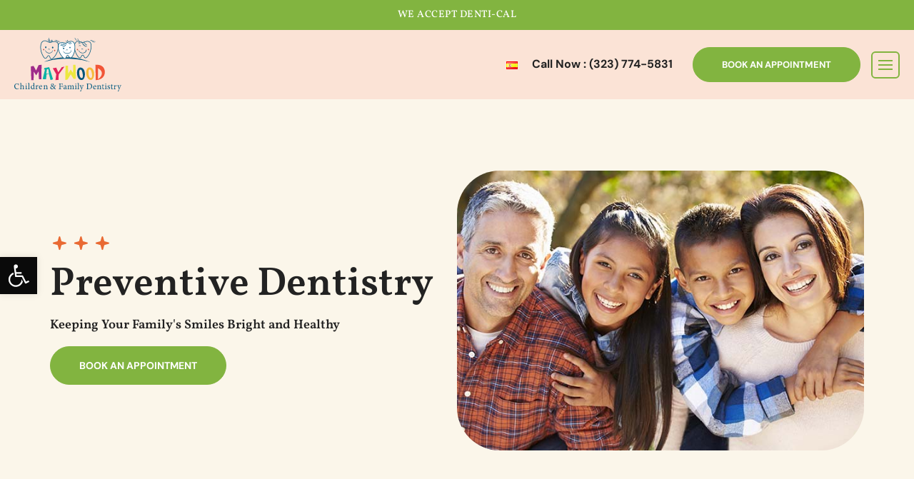

--- FILE ---
content_type: text/html; charset=UTF-8
request_url: https://dentistofmaywood.com/preventive-dentistry/
body_size: 29612
content:
<!doctype html><html lang="en-GB"><head><meta charset="UTF-8"><link rel="preconnect" href="https://fonts.gstatic.com/" crossorigin /><meta name="viewport" content="width=device-width, initial-scale=1"><link rel="profile" href="https://gmpg.org/xfn/11"><link data-optimized="1" rel="stylesheet" href="https://dentistofmaywood.com/wp-content/litespeed/css/2a2bec963eafa36b9b0c5a9104d1808a.css?ver=1808a"><link rel="preload" as="image" href="/wp-content/uploads/2025/07/hero-banner-new-img.webp"> <script type="text/javascript" defer src="https://analytics.liine.com/v1/bootstrapped/331c6324ad6b47e1b82b6b32465272c3.js"></script> <script src="https://app-widget.jotform.io/scripts/getUrlReferrer.js" defer></script>  <script>(function(w,d,s,l,i){w[l]=w[l]||[];w[l].push({'gtm.start':
	new Date().getTime(),event:'gtm.js'});var f=d.getElementsByTagName(s)[0],
	j=d.createElement(s),dl=l!='dataLayer'?'&l='+l:'';j.async=true;j.src=
	'https://www.googletagmanager.com/gtm.js?id='+i+dl;f.parentNode.insertBefore(j,f);
	})(window,document,'script','dataLayer','GTM-TL2W6ZZ');</script>  <script src="[data-uri]" defer></script> <script type="application/ld+json">{
"@context" : "http://schema.org",
"@type" : "Dentist",
"name" : "Maywood Children and Family Dentistry",
"url": "https://dentistofmaywood.com/",
"image" : "https://dentistofmaywood.com/wp-content/uploads/2023/04/dentistafamiliarenmaywood-logo.svg",
"telephone" : "(323) 774‐5831",
"address" : {
"@type" : "PostalAddress",
"streetAddress" : "4332 E Slauson Ave",
"addressLocality" : "Maywood",
"addressRegion" : "CA",
"addressCountry" : "USA",
"postalCode" : "90270"
},
"hasMap": "https://maps.app.goo.gl/rJUdx4YFob8FJT499",
"openingHours": "Monday to Friday:9AM-6PM, Saturday:9AM-3PM, Sunday:9AM-2PM ",
"priceRange" : "Call ☎ (323) 774‐5831" }
}</script> <meta name='robots' content='index, follow, max-image-preview:large, max-snippet:-1, max-video-preview:-1' /><title>Preventive Dentistry Maywood, CA | Dental Exams and Oral Cancer Screenings</title><meta name="description" content="Take proactive steps for a healthy smile with preventive dentistry in Maywood, CA. Schedule check-ups and cleanings to maintain optimal oral health. Book now!" /><link rel="canonical" href="https://dentistofmaywood.com/preventive-dentistry/" /><meta property="og:locale" content="en_GB" /><meta property="og:locale:alternate" content="es_ES" /><meta property="og:type" content="article" /><meta property="og:title" content="Preventive Dentistry Maywood, CA | Dental Exams and Oral Cancer Screenings" /><meta property="og:description" content="Take proactive steps for a healthy smile with preventive dentistry in Maywood, CA. Schedule check-ups and cleanings to maintain optimal oral health. Book now!" /><meta property="og:url" content="https://dentistofmaywood.com/preventive-dentistry/" /><meta property="og:site_name" content="Maywood Children and Family Dentistry" /><meta property="article:modified_time" content="2025-03-17T07:07:33+00:00" /><meta property="og:image" content="https://dentistofmaywood.com/wp-content/uploads/2023/05/preventive-hero-img11.jpg" /><meta property="og:image:width" content="640" /><meta property="og:image:height" content="440" /><meta property="og:image:type" content="image/jpeg" /><meta name="twitter:card" content="summary_large_image" /><meta name="twitter:label1" content="Estimated reading time" /><meta name="twitter:data1" content="3 minutes" /> <script type="application/ld+json" class="yoast-schema-graph">{"@context":"https://schema.org","@graph":[{"@type":"WebPage","@id":"https://dentistofmaywood.com/preventive-dentistry/","url":"https://dentistofmaywood.com/preventive-dentistry/","name":"Preventive Dentistry Maywood, CA | Dental Exams and Oral Cancer Screenings","isPartOf":{"@id":"https://dentistofmaywood.com/#website"},"primaryImageOfPage":{"@id":"https://dentistofmaywood.com/preventive-dentistry/#primaryimage"},"image":{"@id":"https://dentistofmaywood.com/preventive-dentistry/#primaryimage"},"thumbnailUrl":"https://dentistofmaywood.com/wp-content/uploads/2023/05/preventive-hero-img11.jpg","datePublished":"2023-04-18T16:02:04+00:00","dateModified":"2025-03-17T07:07:33+00:00","description":"Take proactive steps for a healthy smile with preventive dentistry in Maywood, CA. Schedule check-ups and cleanings to maintain optimal oral health. Book now!","breadcrumb":{"@id":"https://dentistofmaywood.com/preventive-dentistry/#breadcrumb"},"inLanguage":"en-GB","potentialAction":[{"@type":"ReadAction","target":["https://dentistofmaywood.com/preventive-dentistry/"]}]},{"@type":"ImageObject","inLanguage":"en-GB","@id":"https://dentistofmaywood.com/preventive-dentistry/#primaryimage","url":"https://dentistofmaywood.com/wp-content/uploads/2023/05/preventive-hero-img11.jpg","contentUrl":"https://dentistofmaywood.com/wp-content/uploads/2023/05/preventive-hero-img11.jpg","width":640,"height":440,"caption":"preventive dentistry"},{"@type":"BreadcrumbList","@id":"https://dentistofmaywood.com/preventive-dentistry/#breadcrumb","itemListElement":[{"@type":"ListItem","position":1,"name":"Home","item":"https://dentistofmaywood.com/"},{"@type":"ListItem","position":2,"name":"Preventive Dentistry"}]},{"@type":"WebSite","@id":"https://dentistofmaywood.com/#website","url":"https://dentistofmaywood.com/","name":"Maywood Children and Family Dentistry","description":"","publisher":{"@id":"https://dentistofmaywood.com/#organization"},"potentialAction":[{"@type":"SearchAction","target":{"@type":"EntryPoint","urlTemplate":"https://dentistofmaywood.com/?s={search_term_string}"},"query-input":{"@type":"PropertyValueSpecification","valueRequired":true,"valueName":"search_term_string"}}],"inLanguage":"en-GB"},{"@type":"Organization","@id":"https://dentistofmaywood.com/#organization","name":"Maywood Children and Family Dentistry","url":"https://dentistofmaywood.com/","logo":{"@type":"ImageObject","inLanguage":"en-GB","@id":"https://dentistofmaywood.com/#/schema/logo/image/","url":"https://dentistofmaywood.com/wp-content/uploads/2024/02/maywood-logo.svg","contentUrl":"https://dentistofmaywood.com/wp-content/uploads/2024/02/maywood-logo.svg","width":200,"height":103,"caption":"Maywood Children and Family Dentistry"},"image":{"@id":"https://dentistofmaywood.com/#/schema/logo/image/"}}]}</script> <link rel="alternate" href="https://dentistofmaywood.com/odontologia-preventiva/" hreflang="es" /><link rel="alternate" href="https://dentistofmaywood.com/preventive-dentistry/" hreflang="en" /><link rel='dns-prefetch' href='//cdnjs.cloudflare.com' /><link rel='dns-prefetch' href='//fonts.googleapis.com' /><link rel="alternate" type="application/rss+xml" title="Maywood Children and Family Dentistry &raquo; Feed" href="https://dentistofmaywood.com/feed/" /><link rel="alternate" type="application/rss+xml" title="Maywood Children and Family Dentistry &raquo; Comments Feed" href="https://dentistofmaywood.com/comments/feed/" /><link rel="alternate" title="oEmbed (JSON)" type="application/json+oembed" href="https://dentistofmaywood.com/wp-json/oembed/1.0/embed?url=https%3A%2F%2Fdentistofmaywood.com%2Fpreventive-dentistry%2F&#038;lang=en" /><link rel="alternate" title="oEmbed (XML)" type="text/xml+oembed" href="https://dentistofmaywood.com/wp-json/oembed/1.0/embed?url=https%3A%2F%2Fdentistofmaywood.com%2Fpreventive-dentistry%2F&#038;format=xml&#038;lang=en" /><style>.lazyload,.lazyloading{max-width:100%}</style><style id='wp-img-auto-sizes-contain-inline-css'>img:is([sizes=auto i],[sizes^="auto," i]){contain-intrinsic-size:3000px 1500px}</style> <script src="[data-uri]" defer></script><script data-optimized="1" src="https://dentistofmaywood.com/wp-content/plugins/litespeed-cache/assets/js/webfontloader.min.js" defer></script> <style id='global-styles-inline-css'>:root{--wp--preset--aspect-ratio--square:1;--wp--preset--aspect-ratio--4-3:4/3;--wp--preset--aspect-ratio--3-4:3/4;--wp--preset--aspect-ratio--3-2:3/2;--wp--preset--aspect-ratio--2-3:2/3;--wp--preset--aspect-ratio--16-9:16/9;--wp--preset--aspect-ratio--9-16:9/16;--wp--preset--color--black:#000000;--wp--preset--color--cyan-bluish-gray:#abb8c3;--wp--preset--color--white:#ffffff;--wp--preset--color--pale-pink:#f78da7;--wp--preset--color--vivid-red:#cf2e2e;--wp--preset--color--luminous-vivid-orange:#ff6900;--wp--preset--color--luminous-vivid-amber:#fcb900;--wp--preset--color--light-green-cyan:#7bdcb5;--wp--preset--color--vivid-green-cyan:#00d084;--wp--preset--color--pale-cyan-blue:#8ed1fc;--wp--preset--color--vivid-cyan-blue:#0693e3;--wp--preset--color--vivid-purple:#9b51e0;--wp--preset--gradient--vivid-cyan-blue-to-vivid-purple:linear-gradient(135deg,rgb(6,147,227) 0%,rgb(155,81,224) 100%);--wp--preset--gradient--light-green-cyan-to-vivid-green-cyan:linear-gradient(135deg,rgb(122,220,180) 0%,rgb(0,208,130) 100%);--wp--preset--gradient--luminous-vivid-amber-to-luminous-vivid-orange:linear-gradient(135deg,rgb(252,185,0) 0%,rgb(255,105,0) 100%);--wp--preset--gradient--luminous-vivid-orange-to-vivid-red:linear-gradient(135deg,rgb(255,105,0) 0%,rgb(207,46,46) 100%);--wp--preset--gradient--very-light-gray-to-cyan-bluish-gray:linear-gradient(135deg,rgb(238,238,238) 0%,rgb(169,184,195) 100%);--wp--preset--gradient--cool-to-warm-spectrum:linear-gradient(135deg,rgb(74,234,220) 0%,rgb(151,120,209) 20%,rgb(207,42,186) 40%,rgb(238,44,130) 60%,rgb(251,105,98) 80%,rgb(254,248,76) 100%);--wp--preset--gradient--blush-light-purple:linear-gradient(135deg,rgb(255,206,236) 0%,rgb(152,150,240) 100%);--wp--preset--gradient--blush-bordeaux:linear-gradient(135deg,rgb(254,205,165) 0%,rgb(254,45,45) 50%,rgb(107,0,62) 100%);--wp--preset--gradient--luminous-dusk:linear-gradient(135deg,rgb(255,203,112) 0%,rgb(199,81,192) 50%,rgb(65,88,208) 100%);--wp--preset--gradient--pale-ocean:linear-gradient(135deg,rgb(255,245,203) 0%,rgb(182,227,212) 50%,rgb(51,167,181) 100%);--wp--preset--gradient--electric-grass:linear-gradient(135deg,rgb(202,248,128) 0%,rgb(113,206,126) 100%);--wp--preset--gradient--midnight:linear-gradient(135deg,rgb(2,3,129) 0%,rgb(40,116,252) 100%);--wp--preset--font-size--small:13px;--wp--preset--font-size--medium:20px;--wp--preset--font-size--large:36px;--wp--preset--font-size--x-large:42px;--wp--preset--spacing--20:0.44rem;--wp--preset--spacing--30:0.67rem;--wp--preset--spacing--40:1rem;--wp--preset--spacing--50:1.5rem;--wp--preset--spacing--60:2.25rem;--wp--preset--spacing--70:3.38rem;--wp--preset--spacing--80:5.06rem;--wp--preset--shadow--natural:6px 6px 9px rgba(0, 0, 0, 0.2);--wp--preset--shadow--deep:12px 12px 50px rgba(0, 0, 0, 0.4);--wp--preset--shadow--sharp:6px 6px 0px rgba(0, 0, 0, 0.2);--wp--preset--shadow--outlined:6px 6px 0px -3px rgb(255, 255, 255), 6px 6px rgb(0, 0, 0);--wp--preset--shadow--crisp:6px 6px 0px rgb(0, 0, 0)}:root{--wp--style--global--content-size:800px;--wp--style--global--wide-size:1200px}:where(body){margin:0}.wp-site-blocks>.alignleft{float:left;margin-right:2em}.wp-site-blocks>.alignright{float:right;margin-left:2em}.wp-site-blocks>.aligncenter{justify-content:center;margin-left:auto;margin-right:auto}:where(.wp-site-blocks)>*{margin-block-start:24px;margin-block-end:0}:where(.wp-site-blocks)>:first-child{margin-block-start:0}:where(.wp-site-blocks)>:last-child{margin-block-end:0}:root{--wp--style--block-gap:24px}:root :where(.is-layout-flow)>:first-child{margin-block-start:0}:root :where(.is-layout-flow)>:last-child{margin-block-end:0}:root :where(.is-layout-flow)>*{margin-block-start:24px;margin-block-end:0}:root :where(.is-layout-constrained)>:first-child{margin-block-start:0}:root :where(.is-layout-constrained)>:last-child{margin-block-end:0}:root :where(.is-layout-constrained)>*{margin-block-start:24px;margin-block-end:0}:root :where(.is-layout-flex){gap:24px}:root :where(.is-layout-grid){gap:24px}.is-layout-flow>.alignleft{float:left;margin-inline-start:0;margin-inline-end:2em}.is-layout-flow>.alignright{float:right;margin-inline-start:2em;margin-inline-end:0}.is-layout-flow>.aligncenter{margin-left:auto!important;margin-right:auto!important}.is-layout-constrained>.alignleft{float:left;margin-inline-start:0;margin-inline-end:2em}.is-layout-constrained>.alignright{float:right;margin-inline-start:2em;margin-inline-end:0}.is-layout-constrained>.aligncenter{margin-left:auto!important;margin-right:auto!important}.is-layout-constrained>:where(:not(.alignleft):not(.alignright):not(.alignfull)){max-width:var(--wp--style--global--content-size);margin-left:auto!important;margin-right:auto!important}.is-layout-constrained>.alignwide{max-width:var(--wp--style--global--wide-size)}body .is-layout-flex{display:flex}.is-layout-flex{flex-wrap:wrap;align-items:center}.is-layout-flex>:is(*,div){margin:0}body .is-layout-grid{display:grid}.is-layout-grid>:is(*,div){margin:0}body{padding-top:0;padding-right:0;padding-bottom:0;padding-left:0}a:where(:not(.wp-element-button)){text-decoration:underline}:root :where(.wp-element-button,.wp-block-button__link){background-color:#32373c;border-width:0;color:#fff;font-family:inherit;font-size:inherit;font-style:inherit;font-weight:inherit;letter-spacing:inherit;line-height:inherit;padding-top:calc(0.667em + 2px);padding-right:calc(1.333em + 2px);padding-bottom:calc(0.667em + 2px);padding-left:calc(1.333em + 2px);text-decoration:none;text-transform:inherit}.has-black-color{color:var(--wp--preset--color--black)!important}.has-cyan-bluish-gray-color{color:var(--wp--preset--color--cyan-bluish-gray)!important}.has-white-color{color:var(--wp--preset--color--white)!important}.has-pale-pink-color{color:var(--wp--preset--color--pale-pink)!important}.has-vivid-red-color{color:var(--wp--preset--color--vivid-red)!important}.has-luminous-vivid-orange-color{color:var(--wp--preset--color--luminous-vivid-orange)!important}.has-luminous-vivid-amber-color{color:var(--wp--preset--color--luminous-vivid-amber)!important}.has-light-green-cyan-color{color:var(--wp--preset--color--light-green-cyan)!important}.has-vivid-green-cyan-color{color:var(--wp--preset--color--vivid-green-cyan)!important}.has-pale-cyan-blue-color{color:var(--wp--preset--color--pale-cyan-blue)!important}.has-vivid-cyan-blue-color{color:var(--wp--preset--color--vivid-cyan-blue)!important}.has-vivid-purple-color{color:var(--wp--preset--color--vivid-purple)!important}.has-black-background-color{background-color:var(--wp--preset--color--black)!important}.has-cyan-bluish-gray-background-color{background-color:var(--wp--preset--color--cyan-bluish-gray)!important}.has-white-background-color{background-color:var(--wp--preset--color--white)!important}.has-pale-pink-background-color{background-color:var(--wp--preset--color--pale-pink)!important}.has-vivid-red-background-color{background-color:var(--wp--preset--color--vivid-red)!important}.has-luminous-vivid-orange-background-color{background-color:var(--wp--preset--color--luminous-vivid-orange)!important}.has-luminous-vivid-amber-background-color{background-color:var(--wp--preset--color--luminous-vivid-amber)!important}.has-light-green-cyan-background-color{background-color:var(--wp--preset--color--light-green-cyan)!important}.has-vivid-green-cyan-background-color{background-color:var(--wp--preset--color--vivid-green-cyan)!important}.has-pale-cyan-blue-background-color{background-color:var(--wp--preset--color--pale-cyan-blue)!important}.has-vivid-cyan-blue-background-color{background-color:var(--wp--preset--color--vivid-cyan-blue)!important}.has-vivid-purple-background-color{background-color:var(--wp--preset--color--vivid-purple)!important}.has-black-border-color{border-color:var(--wp--preset--color--black)!important}.has-cyan-bluish-gray-border-color{border-color:var(--wp--preset--color--cyan-bluish-gray)!important}.has-white-border-color{border-color:var(--wp--preset--color--white)!important}.has-pale-pink-border-color{border-color:var(--wp--preset--color--pale-pink)!important}.has-vivid-red-border-color{border-color:var(--wp--preset--color--vivid-red)!important}.has-luminous-vivid-orange-border-color{border-color:var(--wp--preset--color--luminous-vivid-orange)!important}.has-luminous-vivid-amber-border-color{border-color:var(--wp--preset--color--luminous-vivid-amber)!important}.has-light-green-cyan-border-color{border-color:var(--wp--preset--color--light-green-cyan)!important}.has-vivid-green-cyan-border-color{border-color:var(--wp--preset--color--vivid-green-cyan)!important}.has-pale-cyan-blue-border-color{border-color:var(--wp--preset--color--pale-cyan-blue)!important}.has-vivid-cyan-blue-border-color{border-color:var(--wp--preset--color--vivid-cyan-blue)!important}.has-vivid-purple-border-color{border-color:var(--wp--preset--color--vivid-purple)!important}.has-vivid-cyan-blue-to-vivid-purple-gradient-background{background:var(--wp--preset--gradient--vivid-cyan-blue-to-vivid-purple)!important}.has-light-green-cyan-to-vivid-green-cyan-gradient-background{background:var(--wp--preset--gradient--light-green-cyan-to-vivid-green-cyan)!important}.has-luminous-vivid-amber-to-luminous-vivid-orange-gradient-background{background:var(--wp--preset--gradient--luminous-vivid-amber-to-luminous-vivid-orange)!important}.has-luminous-vivid-orange-to-vivid-red-gradient-background{background:var(--wp--preset--gradient--luminous-vivid-orange-to-vivid-red)!important}.has-very-light-gray-to-cyan-bluish-gray-gradient-background{background:var(--wp--preset--gradient--very-light-gray-to-cyan-bluish-gray)!important}.has-cool-to-warm-spectrum-gradient-background{background:var(--wp--preset--gradient--cool-to-warm-spectrum)!important}.has-blush-light-purple-gradient-background{background:var(--wp--preset--gradient--blush-light-purple)!important}.has-blush-bordeaux-gradient-background{background:var(--wp--preset--gradient--blush-bordeaux)!important}.has-luminous-dusk-gradient-background{background:var(--wp--preset--gradient--luminous-dusk)!important}.has-pale-ocean-gradient-background{background:var(--wp--preset--gradient--pale-ocean)!important}.has-electric-grass-gradient-background{background:var(--wp--preset--gradient--electric-grass)!important}.has-midnight-gradient-background{background:var(--wp--preset--gradient--midnight)!important}.has-small-font-size{font-size:var(--wp--preset--font-size--small)!important}.has-medium-font-size{font-size:var(--wp--preset--font-size--medium)!important}.has-large-font-size{font-size:var(--wp--preset--font-size--large)!important}.has-x-large-font-size{font-size:var(--wp--preset--font-size--x-large)!important}:root :where(.wp-block-pullquote){font-size:1.5em;line-height:1.6}</style><link data-optimized="1" rel='stylesheet' id='pojo-a11y-css' href='https://dentistofmaywood.com/wp-content/litespeed/css/ef65355a5b209cb4bba44daefb495fe5.css?ver=95fe5' media='all' /><link data-optimized="1" rel='stylesheet' id='hello-elementor-css' href='https://dentistofmaywood.com/wp-content/litespeed/css/2fe70c76284615add86c7a7ba3d803cd.css?ver=803cd' media='all' /><link data-optimized="1" rel='stylesheet' id='hello-elementor-theme-style-css' href='https://dentistofmaywood.com/wp-content/litespeed/css/616de18e16c5d3ec8dad0f03685c7c5e.css?ver=c7c5e' media='all' /><link data-optimized="1" rel='stylesheet' id='hello-elementor-header-footer-css' href='https://dentistofmaywood.com/wp-content/litespeed/css/24709ad14632f24ae379d98dfdad71ef.css?ver=d71ef' media='all' /><link data-optimized="1" rel='stylesheet' id='elementor-frontend-css' href='https://dentistofmaywood.com/wp-content/litespeed/css/1b79a513e2939769493991aec6dcec0a.css?ver=cec0a' media='all' /><link data-optimized="1" rel='stylesheet' id='elementor-post-2221-css' href='https://dentistofmaywood.com/wp-content/litespeed/css/2265385708c7e0b524c5c9ec855e2a8a.css?ver=e2a8a' media='all' /><link data-optimized="1" rel='stylesheet' id='elementor-icons-css' href='https://dentistofmaywood.com/wp-content/litespeed/css/02e28b62cb549b9d68cd1fe155152ab6.css?ver=52ab6' media='all' /><link data-optimized="1" rel='stylesheet' id='widget-icon-list-css' href='https://dentistofmaywood.com/wp-content/litespeed/css/c802e72578da1f51b5e6559456198fe1.css?ver=98fe1' media='all' /><link data-optimized="1" rel='stylesheet' id='widget-heading-css' href='https://dentistofmaywood.com/wp-content/litespeed/css/5079eb3d9a60892231a1a426cc08ddcd.css?ver=8ddcd' media='all' /><link data-optimized="1" rel='stylesheet' id='widget-image-css' href='https://dentistofmaywood.com/wp-content/litespeed/css/70fe2fa4b2b68d4095236d01aee1fc70.css?ver=1fc70' media='all' /><link data-optimized="1" rel='stylesheet' id='elementor-post-564-css' href='https://dentistofmaywood.com/wp-content/litespeed/css/2cbeaaaf34a9e5c0bb77343fe07036fa.css?ver=036fa' media='all' /><link data-optimized="1" rel='stylesheet' id='bootstrap-style-css' href='https://dentistofmaywood.com/wp-content/litespeed/css/9df53e5dd28abf723a39c176130c1d9f.css?ver=c1d9f' media='all' /><link data-optimized="1" rel='stylesheet' id='font-awesome&quot;-css' href='https://dentistofmaywood.com/wp-content/litespeed/css/a6871cb2c1fbe4e751725e6e8e8a7c6c.css?ver=a7c6c' media='all' /><link data-optimized="1" rel='stylesheet' id='slick-style-css' href='https://dentistofmaywood.com/wp-content/litespeed/css/c15b9e8db5fcba9390c304afeb62adb2.css?ver=2adb2' media='all' /><link data-optimized="1" rel='stylesheet' id='slick-theme-style-css' href='https://dentistofmaywood.com/wp-content/litespeed/css/c7a9e1f116d408f5bcb7305d06266c6c.css?ver=66c6c' media='all' /><link data-optimized="1" rel='stylesheet' id='my-style-css' href='https://dentistofmaywood.com/wp-content/litespeed/css/8dfd00d6e0c8edc852638e7308f9d9ca.css?ver=9d9ca' media='all' /><link data-optimized="1" rel='stylesheet' id='elementor-gf-local-vollkorn-css' href='https://dentistofmaywood.com/wp-content/litespeed/css/e167b5d5c2000fcbfa36ae3fbb947f61.css?ver=47f61' media='all' /><link data-optimized="1" rel='stylesheet' id='elementor-gf-local-dmsans-css' href='https://dentistofmaywood.com/wp-content/litespeed/css/fdbf3ffcd970602c2e678aafd1e7322b.css?ver=7322b' media='all' /> <script src="https://dentistofmaywood.com/wp-includes/js/jquery/jquery.min.js" id="jquery-core-js"></script> <script data-optimized="1" src="https://dentistofmaywood.com/wp-content/litespeed/js/98548c7da4be922e24d35c30a526cdb6.js?ver=6cdb6" id="jquery-migrate-js" defer data-deferred="1"></script> <link rel="https://api.w.org/" href="https://dentistofmaywood.com/wp-json/" /><link rel="alternate" title="JSON" type="application/json" href="https://dentistofmaywood.com/wp-json/wp/v2/pages/564" /><link rel="EditURI" type="application/rsd+xml" title="RSD" href="https://dentistofmaywood.com/xmlrpc.php?rsd" /><meta name="generator" content="WordPress 6.9" /><link rel='shortlink' href='https://dentistofmaywood.com/?p=564' /><style type="text/css">#pojo-a11y-toolbar .pojo-a11y-toolbar-toggle a{background-color:#0a0a0a;color:#fff}#pojo-a11y-toolbar .pojo-a11y-toolbar-overlay,#pojo-a11y-toolbar .pojo-a11y-toolbar-overlay ul.pojo-a11y-toolbar-items.pojo-a11y-links{border-color:#0a0a0a}body.pojo-a11y-focusable a:focus{outline-style:solid!important;outline-width:1px!important;outline-color:#FF0000!important}#pojo-a11y-toolbar{top:50%!important}#pojo-a11y-toolbar .pojo-a11y-toolbar-overlay{background-color:#fff}#pojo-a11y-toolbar .pojo-a11y-toolbar-overlay ul.pojo-a11y-toolbar-items li.pojo-a11y-toolbar-item a,#pojo-a11y-toolbar .pojo-a11y-toolbar-overlay p.pojo-a11y-toolbar-title{color:#333}#pojo-a11y-toolbar .pojo-a11y-toolbar-overlay ul.pojo-a11y-toolbar-items li.pojo-a11y-toolbar-item a.active{background-color:#0a0a0a;color:#fff}@media (max-width:767px){#pojo-a11y-toolbar{top:50%!important}}</style> <script src="[data-uri]" defer></script> <style>.no-js img.lazyload{display:none}figure.wp-block-image img.lazyloading{min-width:150px}.lazyload,.lazyloading{--smush-placeholder-width:100px;--smush-placeholder-aspect-ratio:1/1;width:var(--smush-image-width,var(--smush-placeholder-width))!important;aspect-ratio:var(--smush-image-aspect-ratio,var(--smush-placeholder-aspect-ratio))!important}.lazyload,.lazyloading{opacity:0}.lazyloaded{opacity:1;transition:opacity 400ms;transition-delay:0ms}</style><meta name="generator" content="Elementor 3.33.4; features: additional_custom_breakpoints; settings: css_print_method-external, google_font-enabled, font_display-swap"><style>.e-con.e-parent:nth-of-type(n+4):not(.e-lazyloaded):not(.e-no-lazyload),.e-con.e-parent:nth-of-type(n+4):not(.e-lazyloaded):not(.e-no-lazyload) *{background-image:none!important}@media screen and (max-height:1024px){.e-con.e-parent:nth-of-type(n+3):not(.e-lazyloaded):not(.e-no-lazyload),.e-con.e-parent:nth-of-type(n+3):not(.e-lazyloaded):not(.e-no-lazyload) *{background-image:none!important}}@media screen and (max-height:640px){.e-con.e-parent:nth-of-type(n+2):not(.e-lazyloaded):not(.e-no-lazyload),.e-con.e-parent:nth-of-type(n+2):not(.e-lazyloaded):not(.e-no-lazyload) *{background-image:none!important}}</style><link rel="icon" href="https://dentistofmaywood.com/wp-content/uploads/2023/04/favicon-new-150x150.png" sizes="32x32" /><link rel="icon" href="https://dentistofmaywood.com/wp-content/uploads/2023/04/favicon-new.png" sizes="192x192" /><link rel="apple-touch-icon" href="https://dentistofmaywood.com/wp-content/uploads/2023/04/favicon-new.png" /><meta name="msapplication-TileImage" content="https://dentistofmaywood.com/wp-content/uploads/2023/04/favicon-new.png" /></head><body class="wp-singular page-template page-template-elementor_header_footer page page-id-564 wp-custom-logo wp-embed-responsive wp-theme-hello-elementor wp-child-theme-hello-elementor-child hello-elementor-default elementor-default elementor-template-full-width elementor-kit-2221 elementor-page elementor-page-564">
<noscript><iframe data-src="https://www.googletagmanager.com/ns.html?id=GTM-TL2W6ZZ"
height="0" width="0" style="display:none;visibility:hidden" src="[data-uri]" class="lazyload" data-load-mode="1"></iframe></noscript><div class="top-bar"><p>WE ACCEPT DENTI-CAL</p></div><header id="site-header" class="site-main-header" role="banner"><div class="header-bottom" id="header-bottom"><div class="container-fluid"><div class="row"><div class="col-12"><div class="site-header-wrap"><div class="site-branding">
<a href="https://dentistofmaywood.com/" class="custom-logo-link" rel="home"><img width="200" height="103" data-src="https://dentistofmaywood.com/wp-content/uploads/2024/02/maywood-logo.svg" class="custom-logo lazyload" alt="Maywood Children and Family Dentistry" decoding="async" src="[data-uri]" style="--smush-placeholder-width: 200px; --smush-placeholder-aspect-ratio: 200/103;" /></a></div><div class="site-navigation-main"><nav class="site-navigation navbar navbar-expand-xl p-0" role="navigation"><div class="header-mrg collapse navbar-collapse justify-content-start" id="navbarSupportedContent"><div class="menu-primary-menu-container"><ul id="menu-primary-menu" class="menu"><li id="menu-item-290" class="menu-item menu-item-type-post_type menu-item-object-page menu-item-home menu-item-290"><a href="https://dentistofmaywood.com/">Home</a></li><li id="menu-item-690" class="menu-item menu-item-type-post_type menu-item-object-page current-menu-ancestor current-menu-parent current_page_parent current_page_ancestor menu-item-has-children menu-item-690"><a href="https://dentistofmaywood.com/services/">Services</a><i class="fa fa-caret-down"></i><ul class="sub-menu"><li id="menu-item-697" class="menu-item menu-item-type-post_type menu-item-object-page menu-item-697"><a href="https://dentistofmaywood.com/childrens-dentistry/">Children’s Dentistry</a></li><li id="menu-item-698" class="menu-item menu-item-type-post_type menu-item-object-page menu-item-698"><a href="https://dentistofmaywood.com/cosmetic-dentistry/">Cosmetic Dentistry</a></li><li id="menu-item-849" class="menu-item menu-item-type-post_type menu-item-object-page menu-item-849"><a href="https://dentistofmaywood.com/emergency-services/">Emergency Services</a></li><li id="menu-item-700" class="menu-item menu-item-type-post_type menu-item-object-page menu-item-700"><a href="https://dentistofmaywood.com/family-dentistry/">Family Dentistry</a></li><li id="menu-item-857" class="menu-item menu-item-type-post_type menu-item-object-page menu-item-857"><a href="https://dentistofmaywood.com/orthodontics/">Orthodontics</a></li><li id="menu-item-858" class="menu-item menu-item-type-post_type menu-item-object-page current-menu-item page_item page-item-564 current_page_item menu-item-858"><a href="https://dentistofmaywood.com/preventive-dentistry/" aria-current="page">Preventive Dentistry</a></li><li id="menu-item-859" class="menu-item menu-item-type-post_type menu-item-object-page menu-item-859"><a href="https://dentistofmaywood.com/restorative-dentistry/">Restorative Dentistry</a></li></ul></li><li id="menu-item-850" class="menu-item menu-item-type-custom menu-item-object-custom menu-item-has-children menu-item-850"><a href="javascript:void(0);">Dental Implants</a><i class="fa fa-caret-down"></i><ul class="sub-menu"><li id="menu-item-851" class="menu-item menu-item-type-post_type menu-item-object-page menu-item-851"><a href="https://dentistofmaywood.com/am-i-a-candidate/">Am I a Candidate?</a></li><li id="menu-item-852" class="menu-item menu-item-type-post_type menu-item-object-page menu-item-852"><a href="https://dentistofmaywood.com/dental-implants/">Dental Implants</a></li><li id="menu-item-853" class="menu-item menu-item-type-post_type menu-item-object-page menu-item-853"><a href="https://dentistofmaywood.com/dental-implants-faqs/">Dental Implants FAQs</a></li><li id="menu-item-854" class="menu-item menu-item-type-post_type menu-item-object-page menu-item-854"><a href="https://dentistofmaywood.com/full-arch-dental-implants/">Full-arch Dental Implants</a></li><li id="menu-item-855" class="menu-item menu-item-type-post_type menu-item-object-page menu-item-855"><a href="https://dentistofmaywood.com/what-are-your-options/">What are your options?</a></li><li id="menu-item-856" class="menu-item menu-item-type-post_type menu-item-object-page menu-item-856"><a href="https://dentistofmaywood.com/what-to-expect/">What to Expect</a></li></ul></li><li id="menu-item-2211" class="menu-item menu-item-type-custom menu-item-object-custom menu-item-has-children menu-item-2211"><a href="javascript:void(0);">Gallery</a><i class="fa fa-caret-down"></i><ul class="sub-menu"><li id="menu-item-2212" class="menu-item menu-item-type-post_type menu-item-object-page menu-item-2212"><a href="https://dentistofmaywood.com/office-tour/">Office Tour</a></li></ul></li><li id="menu-item-2297" class="menu-item menu-item-type-post_type menu-item-object-page menu-item-2297"><a href="https://dentistofmaywood.com/financing/">Financing</a></li><li id="menu-item-301" class="mobile_menu call_now_cta menu-item menu-item-type-custom menu-item-object-custom menu-item-301"><a href="tel:(323)%20774-5831">Call Now</a></li><li id="menu-item-1074" class="pll-parent-menu-item menu-item menu-item-type-custom menu-item-object-custom menu-item-has-children menu-item-1074"><a href="#pll_switcher">English</a><i class="fa fa-caret-down"></i><ul class="sub-menu"><li id="menu-item-1074-es" class="lang-item lang-item-9 lang-item-es lang-item-first menu-item menu-item-type-custom menu-item-object-custom menu-item-1074-es"><a href="https://dentistofmaywood.com/odontologia-preventiva/" hreflang="es-ES" lang="es-ES">En Español</a></li></ul></li></ul></div></div><div class="mobile_flag"><li class="lang-item lang-item-9 lang-item-es lang-item-first"><a lang="es-ES" hreflang="es-ES" href="https://dentistofmaywood.com/odontologia-preventiva/"><img src="[data-uri]" alt="En Español" width="16" height="11" style="width: 16px; height: 11px;" /></a></li></div><div class="header_right_inner"><div class="header-btn"><div class="widget_text widget-content float-left"><div class="textwidget custom-html-widget"><a href="tel:(323) 774-5831" class="header-btn-info">Call Now <span>: (323) 774-5831</span></a>
<a href="/survey.php" class="default-cta">Book An Appointment</a></div></div></div></div>
<a class="navbar-toggler" data-toggle="collapse" data-target="#navbarSupportedContent" aria-controls="navbarSupportedContent" aria-expanded="false" aria-label="Toggle navigation">
<span class="icon1 bar-icon"></span>
<span class="icon2 bar-icon"></span>
<span class="icon3 bar-icon"></span>
</a></nav></div></div></div></div></div></div></header><div data-elementor-type="wp-page" data-elementor-id="564" class="elementor elementor-564" data-elementor-post-type="page"><section class="elementor-section elementor-top-section elementor-element elementor-element-df91b93 section_padding elementor-section-boxed elementor-section-height-default elementor-section-height-default" data-id="df91b93" data-element_type="section" data-settings="{&quot;background_background&quot;:&quot;classic&quot;}"><div class="elementor-container elementor-column-gap-no"><div class="elementor-column elementor-col-100 elementor-top-column elementor-element elementor-element-11e56f2" data-id="11e56f2" data-element_type="column"><div class="elementor-widget-wrap elementor-element-populated"><section class="elementor-section elementor-inner-section elementor-element elementor-element-798c696 elementor-section-content-middle elementor-reverse-mobile elementor-section-boxed elementor-section-height-default elementor-section-height-default" data-id="798c696" data-element_type="section"><div class="elementor-container elementor-column-gap-no"><div class="elementor-column elementor-col-50 elementor-inner-column elementor-element elementor-element-a1c2879" data-id="a1c2879" data-element_type="column"><div class="elementor-widget-wrap elementor-element-populated"><div class="elementor-element elementor-element-776c035 elementor-icon-list--layout-inline elementor-align-left elementor-list-item-link-full_width elementor-widget elementor-widget-icon-list" data-id="776c035" data-element_type="widget" data-widget_type="icon-list.default"><div class="elementor-widget-container"><ul class="elementor-icon-list-items elementor-inline-items"><li class="elementor-icon-list-item elementor-inline-item">
<span class="elementor-icon-list-icon">
<svg xmlns="http://www.w3.org/2000/svg" width="20" height="20" viewBox="0 0 20 20" fill="none"><g clip-path="url(#clip0_1_10)"><path d="M19.2609 8.63521L13.6082 7.0577C13.2796 6.95911 13.0166 6.69619 12.918 6.36754L11.3405 0.714808C11.0776 -0.238269 9.6973 -0.238269 9.43438 0.714808L7.85687 6.36754C7.75828 6.69619 7.49536 6.95911 7.16671 7.0577L1.54684 8.63521C0.593762 8.89813 0.593762 10.2784 1.54684 10.5414L7.19958 12.1189C7.52822 12.2175 7.79114 12.4804 7.88974 12.809L9.46724 18.4618C9.73016 19.4148 11.1105 19.4148 11.3734 18.4618L12.9509 12.809C13.0495 12.4804 13.3124 12.2175 13.6411 12.1189L19.2938 10.5414C20.214 10.2456 20.214 8.89813 19.2609 8.63521Z" fill="#4BC38C"></path></g><defs><clipPath id="clip0_1_10"><rect width="20" height="20" fill="white"></rect></clipPath></defs></svg>						</span>
<span class="elementor-icon-list-text"></span></li><li class="elementor-icon-list-item elementor-inline-item">
<span class="elementor-icon-list-icon">
<svg xmlns="http://www.w3.org/2000/svg" width="20" height="20" viewBox="0 0 20 20" fill="none"><g clip-path="url(#clip0_1_10)"><path d="M19.2609 8.63521L13.6082 7.0577C13.2796 6.95911 13.0166 6.69619 12.918 6.36754L11.3405 0.714808C11.0776 -0.238269 9.6973 -0.238269 9.43438 0.714808L7.85687 6.36754C7.75828 6.69619 7.49536 6.95911 7.16671 7.0577L1.54684 8.63521C0.593762 8.89813 0.593762 10.2784 1.54684 10.5414L7.19958 12.1189C7.52822 12.2175 7.79114 12.4804 7.88974 12.809L9.46724 18.4618C9.73016 19.4148 11.1105 19.4148 11.3734 18.4618L12.9509 12.809C13.0495 12.4804 13.3124 12.2175 13.6411 12.1189L19.2938 10.5414C20.214 10.2456 20.214 8.89813 19.2609 8.63521Z" fill="#4BC38C"></path></g><defs><clipPath id="clip0_1_10"><rect width="20" height="20" fill="white"></rect></clipPath></defs></svg>						</span>
<span class="elementor-icon-list-text"></span></li><li class="elementor-icon-list-item elementor-inline-item">
<span class="elementor-icon-list-icon">
<svg xmlns="http://www.w3.org/2000/svg" width="20" height="20" viewBox="0 0 20 20" fill="none"><g clip-path="url(#clip0_1_10)"><path d="M19.2609 8.63521L13.6082 7.0577C13.2796 6.95911 13.0166 6.69619 12.918 6.36754L11.3405 0.714808C11.0776 -0.238269 9.6973 -0.238269 9.43438 0.714808L7.85687 6.36754C7.75828 6.69619 7.49536 6.95911 7.16671 7.0577L1.54684 8.63521C0.593762 8.89813 0.593762 10.2784 1.54684 10.5414L7.19958 12.1189C7.52822 12.2175 7.79114 12.4804 7.88974 12.809L9.46724 18.4618C9.73016 19.4148 11.1105 19.4148 11.3734 18.4618L12.9509 12.809C13.0495 12.4804 13.3124 12.2175 13.6411 12.1189L19.2938 10.5414C20.214 10.2456 20.214 8.89813 19.2609 8.63521Z" fill="#4BC38C"></path></g><defs><clipPath id="clip0_1_10"><rect width="20" height="20" fill="white"></rect></clipPath></defs></svg>						</span>
<span class="elementor-icon-list-text"></span></li></ul></div></div><div class="elementor-element elementor-element-f9b2fa5 elementor-widget elementor-widget-heading" data-id="f9b2fa5" data-element_type="widget" data-widget_type="heading.default"><div class="elementor-widget-container"><h1 class="elementor-heading-title elementor-size-default"><span>Preventive</span> Dentistry</h1></div></div><div class="elementor-element elementor-element-202ce73 elementor-widget elementor-widget-global elementor-global-1414 elementor-widget-heading" data-id="202ce73" data-element_type="widget" data-widget_type="heading.default"><div class="elementor-widget-container"><p class="elementor-heading-title elementor-size-default">Keeping Your Family's Smiles Bright and Healthy ​</p></div></div><div class="elementor-element elementor-element-dab83a6 elementor-widget elementor-widget-button" data-id="dab83a6" data-element_type="widget" data-widget_type="button.default"><div class="elementor-widget-container"><div class="elementor-button-wrapper">
<a class="elementor-button elementor-button-link elementor-size-sm" href="/survey.php">
<span class="elementor-button-content-wrapper">
<span class="elementor-button-text">Book an appointment</span>
</span>
</a></div></div></div></div></div><div class="elementor-column elementor-col-50 elementor-inner-column elementor-element elementor-element-757cf37" data-id="757cf37" data-element_type="column"><div class="elementor-widget-wrap elementor-element-populated"><div class="elementor-element elementor-element-71a9e1b inner-img elementor-widget elementor-widget-image" data-id="71a9e1b" data-element_type="widget" data-widget_type="image.default"><div class="elementor-widget-container">
<img data-lazyloaded="1" data-placeholder-resp="640x440" src="[data-uri]" fetchpriority="high" decoding="async" width="640" height="440" data-src="https://dentistofmaywood.com/wp-content/uploads/2023/05/preventive-hero-img11.jpg" class="attachment-large size-large wp-image-1837" alt="preventive dentistry" data-srcset="https://dentistofmaywood.com/wp-content/uploads/2023/05/preventive-hero-img11.jpg 640w, https://dentistofmaywood.com/wp-content/uploads/2023/05/preventive-hero-img11-300x206.jpg 300w" data-sizes="(max-width: 640px) 100vw, 640px" /></div></div></div></div></div></section></div></div></div></section><section class="elementor-section elementor-top-section elementor-element elementor-element-ac0a6e4 section_padding elementor-section-boxed elementor-section-height-default elementor-section-height-default" data-id="ac0a6e4" data-element_type="section"><div class="elementor-container elementor-column-gap-no"><div class="elementor-column elementor-col-100 elementor-top-column elementor-element elementor-element-8c5077b" data-id="8c5077b" data-element_type="column"><div class="elementor-widget-wrap elementor-element-populated"><section class="elementor-section elementor-inner-section elementor-element elementor-element-780782b elementor-section-boxed elementor-section-height-default elementor-section-height-default" data-id="780782b" data-element_type="section"><div class="elementor-container elementor-column-gap-no"><div class="elementor-column elementor-col-100 elementor-inner-column elementor-element elementor-element-4809797" data-id="4809797" data-element_type="column"><div class="elementor-widget-wrap elementor-element-populated"><div class="elementor-element elementor-element-620b46a elementor-widget elementor-widget-html" data-id="620b46a" data-element_type="widget" data-widget_type="html.default"><div class="elementor-widget-container"><div class="star-design justify-content-center">
<img decoding="async" class="first-image lazyload" data-src="/wp-content/uploads/2023/04/gallery-star.svg" alt="star-design" src="[data-uri]">
<img decoding="async" class="second-image lazyload" data-src="/wp-content/uploads/2023/04/smile-icon.svg" alt="Smile Icon" src="[data-uri]">
<img decoding="async" class="first-image lazyload" data-src="/wp-content/uploads/2023/04/gallery-star.svg" alt="star-design" src="[data-uri]"></div></div></div><div class="elementor-element elementor-element-1d7e206 elementor-widget elementor-widget-heading" data-id="1d7e206" data-element_type="widget" data-widget_type="heading.default"><div class="elementor-widget-container"><h2 class="elementor-heading-title elementor-size-default"><span>Preventive</span> Dentistry</h2></div></div><div class="elementor-element elementor-element-cb44ef6 elementor-widget elementor-widget-text-editor" data-id="cb44ef6" data-element_type="widget" data-widget_type="text-editor.default"><div class="elementor-widget-container"><p><span style="font-weight: 400;">Maintaining good oral health is crucial to your overall well-being, and Maywood Children and Family Dentistry in Maywood, CA, is dedicated to providing comprehensive dental care services to keep your smile healthy and bright.</span></p></div></div><div class="elementor-element elementor-element-4d674f3 elementor-align-center elementor-widget elementor-widget-button" data-id="4d674f3" data-element_type="widget" data-widget_type="button.default"><div class="elementor-widget-container"><div class="elementor-button-wrapper">
<a class="elementor-button elementor-button-link elementor-size-sm" href="/survey.php">
<span class="elementor-button-content-wrapper">
<span class="elementor-button-text">Book an appointment</span>
</span>
</a></div></div></div></div></div></div></section></div></div></div></section><section class="elementor-section elementor-top-section elementor-element elementor-element-64207ff section_padding elementor-section-boxed elementor-section-height-default elementor-section-height-default" data-id="64207ff" data-element_type="section" data-settings="{&quot;background_background&quot;:&quot;classic&quot;}"><div class="elementor-container elementor-column-gap-no"><div class="elementor-column elementor-col-100 elementor-top-column elementor-element elementor-element-1d5a835" data-id="1d5a835" data-element_type="column"><div class="elementor-widget-wrap elementor-element-populated"><section class="elementor-section elementor-inner-section elementor-element elementor-element-78b24e0 elementor-section-content-middle elementor-section-boxed elementor-section-height-default elementor-section-height-default" data-id="78b24e0" data-element_type="section"><div class="elementor-container elementor-column-gap-no"><div class="elementor-column elementor-col-50 elementor-inner-column elementor-element elementor-element-30d470a padding-box-left" data-id="30d470a" data-element_type="column"><div class="elementor-widget-wrap elementor-element-populated"><div class="elementor-element elementor-element-52e2b03 inner-img elementor-widget elementor-widget-image" data-id="52e2b03" data-element_type="widget" data-widget_type="image.default"><div class="elementor-widget-container">
<img decoding="async" width="560" height="570" data-src="https://dentistofmaywood.com/wp-content/uploads/2023/05/preventive-img-3.jpg" class="attachment-large size-large wp-image-1920 lazyload" alt="dental cleaning" data-srcset="https://dentistofmaywood.com/wp-content/uploads/2023/05/preventive-img-3.jpg 560w, https://dentistofmaywood.com/wp-content/uploads/2023/05/preventive-img-3-295x300.jpg 295w" data-sizes="(max-width: 560px) 100vw, 560px" src="[data-uri]" style="--smush-placeholder-width: 560px; --smush-placeholder-aspect-ratio: 560/570;" /></div></div></div></div><div class="elementor-column elementor-col-50 elementor-inner-column elementor-element elementor-element-6378a60 padding-box-right" data-id="6378a60" data-element_type="column"><div class="elementor-widget-wrap elementor-element-populated"><div class="elementor-element elementor-element-f1fb1f8 elementor-icon-list--layout-inline elementor-align-left elementor-list-item-link-full_width elementor-widget elementor-widget-icon-list" data-id="f1fb1f8" data-element_type="widget" data-widget_type="icon-list.default"><div class="elementor-widget-container"><ul class="elementor-icon-list-items elementor-inline-items"><li class="elementor-icon-list-item elementor-inline-item">
<span class="elementor-icon-list-icon">
<svg xmlns="http://www.w3.org/2000/svg" width="20" height="20" viewBox="0 0 20 20" fill="none"><g clip-path="url(#clip0_1_10)"><path d="M19.2609 8.63521L13.6082 7.0577C13.2796 6.95911 13.0166 6.69619 12.918 6.36754L11.3405 0.714808C11.0776 -0.238269 9.6973 -0.238269 9.43438 0.714808L7.85687 6.36754C7.75828 6.69619 7.49536 6.95911 7.16671 7.0577L1.54684 8.63521C0.593762 8.89813 0.593762 10.2784 1.54684 10.5414L7.19958 12.1189C7.52822 12.2175 7.79114 12.4804 7.88974 12.809L9.46724 18.4618C9.73016 19.4148 11.1105 19.4148 11.3734 18.4618L12.9509 12.809C13.0495 12.4804 13.3124 12.2175 13.6411 12.1189L19.2938 10.5414C20.214 10.2456 20.214 8.89813 19.2609 8.63521Z" fill="#4BC38C"></path></g><defs><clipPath id="clip0_1_10"><rect width="20" height="20" fill="white"></rect></clipPath></defs></svg>						</span>
<span class="elementor-icon-list-text"></span></li><li class="elementor-icon-list-item elementor-inline-item">
<span class="elementor-icon-list-icon">
<svg xmlns="http://www.w3.org/2000/svg" width="20" height="20" viewBox="0 0 20 20" fill="none"><g clip-path="url(#clip0_1_10)"><path d="M19.2609 8.63521L13.6082 7.0577C13.2796 6.95911 13.0166 6.69619 12.918 6.36754L11.3405 0.714808C11.0776 -0.238269 9.6973 -0.238269 9.43438 0.714808L7.85687 6.36754C7.75828 6.69619 7.49536 6.95911 7.16671 7.0577L1.54684 8.63521C0.593762 8.89813 0.593762 10.2784 1.54684 10.5414L7.19958 12.1189C7.52822 12.2175 7.79114 12.4804 7.88974 12.809L9.46724 18.4618C9.73016 19.4148 11.1105 19.4148 11.3734 18.4618L12.9509 12.809C13.0495 12.4804 13.3124 12.2175 13.6411 12.1189L19.2938 10.5414C20.214 10.2456 20.214 8.89813 19.2609 8.63521Z" fill="#4BC38C"></path></g><defs><clipPath id="clip0_1_10"><rect width="20" height="20" fill="white"></rect></clipPath></defs></svg>						</span>
<span class="elementor-icon-list-text"></span></li><li class="elementor-icon-list-item elementor-inline-item">
<span class="elementor-icon-list-icon">
<svg xmlns="http://www.w3.org/2000/svg" width="20" height="20" viewBox="0 0 20 20" fill="none"><g clip-path="url(#clip0_1_10)"><path d="M19.2609 8.63521L13.6082 7.0577C13.2796 6.95911 13.0166 6.69619 12.918 6.36754L11.3405 0.714808C11.0776 -0.238269 9.6973 -0.238269 9.43438 0.714808L7.85687 6.36754C7.75828 6.69619 7.49536 6.95911 7.16671 7.0577L1.54684 8.63521C0.593762 8.89813 0.593762 10.2784 1.54684 10.5414L7.19958 12.1189C7.52822 12.2175 7.79114 12.4804 7.88974 12.809L9.46724 18.4618C9.73016 19.4148 11.1105 19.4148 11.3734 18.4618L12.9509 12.809C13.0495 12.4804 13.3124 12.2175 13.6411 12.1189L19.2938 10.5414C20.214 10.2456 20.214 8.89813 19.2609 8.63521Z" fill="#4BC38C"></path></g><defs><clipPath id="clip0_1_10"><rect width="20" height="20" fill="white"></rect></clipPath></defs></svg>						</span>
<span class="elementor-icon-list-text"></span></li></ul></div></div><div class="elementor-element elementor-element-96346a0 elementor-widget elementor-widget-heading" data-id="96346a0" data-element_type="widget" data-widget_type="heading.default"><div class="elementor-widget-container"><h2 class="elementor-heading-title elementor-size-default">Dental <span>Cleaning</span></h2></div></div><div class="elementor-element elementor-element-9fa7e7e elementor-widget elementor-widget-text-editor" data-id="9fa7e7e" data-element_type="widget" data-widget_type="text-editor.default"><div class="elementor-widget-container"><p><span style="font-weight: 400;">Our dental cleaning services aim to remove plaque and tartar buildup, preventing tooth decay and gum disease. Our skilled dental hygienists use advanced techniques and tools to provide you with a thorough cleaning and polishing of your teeth. In addition, we offer deep cleaning services and gum therapy for patients with advanced gum disease. Our practice also offers minimally invasive procedures, which can help regenerate bone around loose teeth and failing implants.</span></p></div></div></div></div></div></section></div></div></div></section><section class="elementor-section elementor-top-section elementor-element elementor-element-6332d99 section_padding elementor-section-boxed elementor-section-height-default elementor-section-height-default" data-id="6332d99" data-element_type="section" data-settings="{&quot;background_background&quot;:&quot;classic&quot;}"><div class="elementor-container elementor-column-gap-no"><div class="elementor-column elementor-col-100 elementor-top-column elementor-element elementor-element-c94d8b6" data-id="c94d8b6" data-element_type="column"><div class="elementor-widget-wrap elementor-element-populated"><section class="elementor-section elementor-inner-section elementor-element elementor-element-9a66ba6 elementor-section-content-middle elementor-reverse-mobile elementor-section-boxed elementor-section-height-default elementor-section-height-default" data-id="9a66ba6" data-element_type="section"><div class="elementor-container elementor-column-gap-no"><div class="elementor-column elementor-col-50 elementor-inner-column elementor-element elementor-element-388a1ad padding-box-left" data-id="388a1ad" data-element_type="column"><div class="elementor-widget-wrap elementor-element-populated"><div class="elementor-element elementor-element-2763ad0 elementor-icon-list--layout-inline elementor-align-left elementor-list-item-link-full_width elementor-widget elementor-widget-icon-list" data-id="2763ad0" data-element_type="widget" data-widget_type="icon-list.default"><div class="elementor-widget-container"><ul class="elementor-icon-list-items elementor-inline-items"><li class="elementor-icon-list-item elementor-inline-item">
<span class="elementor-icon-list-icon">
<svg xmlns="http://www.w3.org/2000/svg" width="20" height="20" viewBox="0 0 20 20" fill="none"><g clip-path="url(#clip0_1_10)"><path d="M19.2609 8.63521L13.6082 7.0577C13.2796 6.95911 13.0166 6.69619 12.918 6.36754L11.3405 0.714808C11.0776 -0.238269 9.6973 -0.238269 9.43438 0.714808L7.85687 6.36754C7.75828 6.69619 7.49536 6.95911 7.16671 7.0577L1.54684 8.63521C0.593762 8.89813 0.593762 10.2784 1.54684 10.5414L7.19958 12.1189C7.52822 12.2175 7.79114 12.4804 7.88974 12.809L9.46724 18.4618C9.73016 19.4148 11.1105 19.4148 11.3734 18.4618L12.9509 12.809C13.0495 12.4804 13.3124 12.2175 13.6411 12.1189L19.2938 10.5414C20.214 10.2456 20.214 8.89813 19.2609 8.63521Z" fill="#4BC38C"></path></g><defs><clipPath id="clip0_1_10"><rect width="20" height="20" fill="white"></rect></clipPath></defs></svg>						</span>
<span class="elementor-icon-list-text"></span></li><li class="elementor-icon-list-item elementor-inline-item">
<span class="elementor-icon-list-icon">
<svg xmlns="http://www.w3.org/2000/svg" width="20" height="20" viewBox="0 0 20 20" fill="none"><g clip-path="url(#clip0_1_10)"><path d="M19.2609 8.63521L13.6082 7.0577C13.2796 6.95911 13.0166 6.69619 12.918 6.36754L11.3405 0.714808C11.0776 -0.238269 9.6973 -0.238269 9.43438 0.714808L7.85687 6.36754C7.75828 6.69619 7.49536 6.95911 7.16671 7.0577L1.54684 8.63521C0.593762 8.89813 0.593762 10.2784 1.54684 10.5414L7.19958 12.1189C7.52822 12.2175 7.79114 12.4804 7.88974 12.809L9.46724 18.4618C9.73016 19.4148 11.1105 19.4148 11.3734 18.4618L12.9509 12.809C13.0495 12.4804 13.3124 12.2175 13.6411 12.1189L19.2938 10.5414C20.214 10.2456 20.214 8.89813 19.2609 8.63521Z" fill="#4BC38C"></path></g><defs><clipPath id="clip0_1_10"><rect width="20" height="20" fill="white"></rect></clipPath></defs></svg>						</span>
<span class="elementor-icon-list-text"></span></li><li class="elementor-icon-list-item elementor-inline-item">
<span class="elementor-icon-list-icon">
<svg xmlns="http://www.w3.org/2000/svg" width="20" height="20" viewBox="0 0 20 20" fill="none"><g clip-path="url(#clip0_1_10)"><path d="M19.2609 8.63521L13.6082 7.0577C13.2796 6.95911 13.0166 6.69619 12.918 6.36754L11.3405 0.714808C11.0776 -0.238269 9.6973 -0.238269 9.43438 0.714808L7.85687 6.36754C7.75828 6.69619 7.49536 6.95911 7.16671 7.0577L1.54684 8.63521C0.593762 8.89813 0.593762 10.2784 1.54684 10.5414L7.19958 12.1189C7.52822 12.2175 7.79114 12.4804 7.88974 12.809L9.46724 18.4618C9.73016 19.4148 11.1105 19.4148 11.3734 18.4618L12.9509 12.809C13.0495 12.4804 13.3124 12.2175 13.6411 12.1189L19.2938 10.5414C20.214 10.2456 20.214 8.89813 19.2609 8.63521Z" fill="#4BC38C"></path></g><defs><clipPath id="clip0_1_10"><rect width="20" height="20" fill="white"></rect></clipPath></defs></svg>						</span>
<span class="elementor-icon-list-text"></span></li></ul></div></div><div class="elementor-element elementor-element-fe28754 elementor-widget elementor-widget-heading" data-id="fe28754" data-element_type="widget" data-widget_type="heading.default"><div class="elementor-widget-container"><h2 class="elementor-heading-title elementor-size-default"><span>Comprehensive</span> Dental Exams and Oral Cancer Screenings</h2></div></div><div class="elementor-element elementor-element-f77d3ea elementor-widget elementor-widget-text-editor" data-id="f77d3ea" data-element_type="widget" data-widget_type="text-editor.default"><div class="elementor-widget-container"><p><span style="font-weight: 400;">At Maywood Children and Family Dentistry, we believe that prevention is key, which is why we provide comprehensive dental exams and oral cancer screenings. By detecting potential issues early on, we can address them before they become more significant problems. Our team uses state-of-the-art tools to identify any potential issues and provide you with personalized treatment options.</span></p></div></div><div class="elementor-element elementor-element-03d06c1 elementor-widget elementor-widget-button" data-id="03d06c1" data-element_type="widget" data-widget_type="button.default"><div class="elementor-widget-container"><div class="elementor-button-wrapper">
<a class="elementor-button elementor-button-link elementor-size-sm" href="/survey.php">
<span class="elementor-button-content-wrapper">
<span class="elementor-button-text">Book an appointment</span>
</span>
</a></div></div></div></div></div><div class="elementor-column elementor-col-50 elementor-inner-column elementor-element elementor-element-3cb587e padding-box-right" data-id="3cb587e" data-element_type="column"><div class="elementor-widget-wrap elementor-element-populated"><div class="elementor-element elementor-element-a63f8ed inner-img elementor-widget elementor-widget-image" data-id="a63f8ed" data-element_type="widget" data-widget_type="image.default"><div class="elementor-widget-container">
<img decoding="async" width="800" height="640" data-src="https://dentistofmaywood.com/wp-content/uploads/2025/03/comphrensive-exam-img.jpg" class="attachment-large size-large wp-image-2086 lazyload" alt="dental exams and oral cancer screenings" data-srcset="https://dentistofmaywood.com/wp-content/uploads/2025/03/comphrensive-exam-img.jpg 1000w, https://dentistofmaywood.com/wp-content/uploads/2025/03/comphrensive-exam-img-300x240.jpg 300w, https://dentistofmaywood.com/wp-content/uploads/2025/03/comphrensive-exam-img-768x614.jpg 768w" data-sizes="(max-width: 800px) 100vw, 800px" src="[data-uri]" style="--smush-placeholder-width: 800px; --smush-placeholder-aspect-ratio: 800/640;" /></div></div></div></div></div></section></div></div></div></section><section class="elementor-section elementor-top-section elementor-element elementor-element-5c84fcf section_padding elementor-section-boxed elementor-section-height-default elementor-section-height-default" data-id="5c84fcf" data-element_type="section" data-settings="{&quot;background_background&quot;:&quot;classic&quot;}"><div class="elementor-container elementor-column-gap-no"><div class="elementor-column elementor-col-100 elementor-top-column elementor-element elementor-element-5ed9000" data-id="5ed9000" data-element_type="column"><div class="elementor-widget-wrap elementor-element-populated"><section class="elementor-section elementor-inner-section elementor-element elementor-element-d2f53fa elementor-section-content-middle elementor-section-boxed elementor-section-height-default elementor-section-height-default" data-id="d2f53fa" data-element_type="section"><div class="elementor-container elementor-column-gap-no"><div class="elementor-column elementor-col-50 elementor-inner-column elementor-element elementor-element-419d579 padding-box-left" data-id="419d579" data-element_type="column"><div class="elementor-widget-wrap elementor-element-populated"><div class="elementor-element elementor-element-d579408 inner-img elementor-widget elementor-widget-image" data-id="d579408" data-element_type="widget" data-widget_type="image.default"><div class="elementor-widget-container">
<img decoding="async" width="800" height="800" data-src="https://dentistofmaywood.com/wp-content/uploads/2025/03/preventive-sec2-img.jpg" class="attachment-large size-large wp-image-2090 lazyload" alt="" data-srcset="https://dentistofmaywood.com/wp-content/uploads/2025/03/preventive-sec2-img.jpg 1000w, https://dentistofmaywood.com/wp-content/uploads/2025/03/preventive-sec2-img-300x300.jpg 300w, https://dentistofmaywood.com/wp-content/uploads/2025/03/preventive-sec2-img-150x150.jpg 150w, https://dentistofmaywood.com/wp-content/uploads/2025/03/preventive-sec2-img-768x768.jpg 768w" data-sizes="(max-width: 800px) 100vw, 800px" src="[data-uri]" style="--smush-placeholder-width: 800px; --smush-placeholder-aspect-ratio: 800/800;" /></div></div></div></div><div class="elementor-column elementor-col-50 elementor-inner-column elementor-element elementor-element-b6baee4 padding-box-right" data-id="b6baee4" data-element_type="column"><div class="elementor-widget-wrap elementor-element-populated"><div class="elementor-element elementor-element-b7951d3 elementor-widget elementor-widget-text-editor" data-id="b7951d3" data-element_type="widget" data-widget_type="text-editor.default"><div class="elementor-widget-container"><p><span style="font-weight: 400;">We understand that proper oral hygiene techniques, such as brushing and flossing, are essential for a healthy smile, which is why our dental professionals are dedicated to educating our patients. We provide personalized recommendations and tips to help you restore and maintain optimal oral health.</span></p><p><span style="font-weight: 400;">We strive to offer the highest quality dental cleaning and prevention services at Maywood Children and Family Dentistry. Schedule an appointment with us today to start your journey toward a healthier smile.</span></p></div></div></div></div></div></section></div></div></div></section><section class="elementor-section elementor-top-section elementor-element elementor-element-6f98c5d section_padding text-sec elementor-section-boxed elementor-section-height-default elementor-section-height-default" data-id="6f98c5d" data-element_type="section"><div class="elementor-container elementor-column-gap-no"><div class="elementor-column elementor-col-100 elementor-top-column elementor-element elementor-element-3510701" data-id="3510701" data-element_type="column"><div class="elementor-widget-wrap elementor-element-populated"><section class="elementor-section elementor-inner-section elementor-element elementor-element-df9dc70 elementor-section-boxed elementor-section-height-default elementor-section-height-default" data-id="df9dc70" data-element_type="section"><div class="elementor-container elementor-column-gap-no"><div class="elementor-column elementor-col-100 elementor-inner-column elementor-element elementor-element-4a21294" data-id="4a21294" data-element_type="column"><div class="elementor-widget-wrap elementor-element-populated"><div class="elementor-element elementor-element-e3de54e elementor-widget elementor-widget-template" data-id="e3de54e" data-element_type="widget" data-widget_type="template.default"><div class="elementor-widget-container"><div class="elementor-template"><div data-elementor-type="section" data-elementor-id="24" class="elementor elementor-24" data-elementor-post-type="elementor_library"><section class="elementor-section elementor-inner-section elementor-element elementor-element-563b0bcd elementor-section-boxed elementor-section-height-default elementor-section-height-default" data-id="563b0bcd" data-element_type="section" data-settings="{&quot;background_background&quot;:&quot;classic&quot;}"><div class="elementor-container elementor-column-gap-no"><div class="elementor-column elementor-col-50 elementor-inner-column elementor-element elementor-element-3a128147" data-id="3a128147" data-element_type="column"><div class="elementor-widget-wrap elementor-element-populated"><div class="elementor-element elementor-element-41df2ca2 elementor-widget elementor-widget-heading" data-id="41df2ca2" data-element_type="widget" data-widget_type="heading.default"><div class="elementor-widget-container"><h3 class="elementor-heading-title elementor-size-default">Maintain A Healthy Smile</h3></div></div><div class="elementor-element elementor-element-7aaa930b elementor-widget elementor-widget-text-editor" data-id="7aaa930b" data-element_type="widget" data-widget_type="text-editor.default"><div class="elementor-widget-container"><p>We Are Available For All Of Your Routine, Cosmetic, And Preventive Dentistry Needs!</p></div></div></div></div><div class="elementor-column elementor-col-50 elementor-inner-column elementor-element elementor-element-452a7ceb" data-id="452a7ceb" data-element_type="column"><div class="elementor-widget-wrap elementor-element-populated"><div class="elementor-element elementor-element-3b0cec7d elementor-align-right elementor-mobile-align-center button-width call_now_btn elementor-widget elementor-widget-button" data-id="3b0cec7d" data-element_type="widget" data-widget_type="button.default"><div class="elementor-widget-container"><div class="elementor-button-wrapper">
<a class="elementor-button elementor-button-link elementor-size-sm" href="tel:(323)%20774-5831">
<span class="elementor-button-content-wrapper">
<span class="elementor-button-icon">
<i aria-hidden="true" class="fas fa-phone-alt"></i>			</span>
<span class="elementor-button-text"><span class="btn_txt">Call Now</span><span class="btn_number">(323) 774-5831</span></span>
</span>
</a></div></div></div><div class="elementor-element elementor-element-7a1ebbeb elementor-align-right elementor-mobile-align-center button-width elementor-widget elementor-widget-button" data-id="7a1ebbeb" data-element_type="widget" data-widget_type="button.default"><div class="elementor-widget-container"><div class="elementor-button-wrapper">
<a class="elementor-button elementor-button-link elementor-size-sm" href="/survey.php">
<span class="elementor-button-content-wrapper">
<span class="elementor-button-text">Book an appointment</span>
</span>
</a></div></div></div></div></div></div></section></div></div></div></div></div></div></div></section></div></div></div></section><section class="elementor-section elementor-top-section elementor-element elementor-element-12247eb section_padding elementor-section-boxed elementor-section-height-default elementor-section-height-default" data-id="12247eb" data-element_type="section" data-settings="{&quot;background_background&quot;:&quot;classic&quot;}"><div class="elementor-container elementor-column-gap-no"><div class="elementor-column elementor-col-100 elementor-top-column elementor-element elementor-element-3e65f10" data-id="3e65f10" data-element_type="column"><div class="elementor-widget-wrap elementor-element-populated"><section class="elementor-section elementor-inner-section elementor-element elementor-element-eeeb5f8 elementor-section-boxed elementor-section-height-default elementor-section-height-default" data-id="eeeb5f8" data-element_type="section"><div class="elementor-container elementor-column-gap-no"><div class="elementor-column elementor-col-100 elementor-inner-column elementor-element elementor-element-2e1f27f" data-id="2e1f27f" data-element_type="column"><div class="elementor-widget-wrap elementor-element-populated"><div class="elementor-element elementor-element-0d44199 elementor-widget elementor-widget-template" data-id="0d44199" data-element_type="widget" data-widget_type="template.default"><div class="elementor-widget-container"><div class="elementor-template"><div data-elementor-type="section" data-elementor-id="26" class="elementor elementor-26" data-elementor-post-type="elementor_library"><section class="elementor-section elementor-inner-section elementor-element elementor-element-6bd4562d elementor-section-content-middle elementor-reverse-mobile elementor-section-boxed elementor-section-height-default elementor-section-height-default" data-id="6bd4562d" data-element_type="section"><div class="elementor-container elementor-column-gap-no"><div class="elementor-column elementor-col-50 elementor-inner-column elementor-element elementor-element-66cbb035 padding-box-left" data-id="66cbb035" data-element_type="column"><div class="elementor-widget-wrap elementor-element-populated"><div class="elementor-element elementor-element-a70296c elementor-icon-list--layout-inline elementor-align-left elementor-list-item-link-full_width elementor-widget elementor-widget-icon-list" data-id="a70296c" data-element_type="widget" data-widget_type="icon-list.default"><div class="elementor-widget-container"><ul class="elementor-icon-list-items elementor-inline-items"><li class="elementor-icon-list-item elementor-inline-item">
<span class="elementor-icon-list-icon">
<svg xmlns="http://www.w3.org/2000/svg" width="20" height="20" viewBox="0 0 20 20" fill="none"><g clip-path="url(#clip0_1_10)"><path d="M19.2609 8.63521L13.6082 7.0577C13.2796 6.95911 13.0166 6.69619 12.918 6.36754L11.3405 0.714808C11.0776 -0.238269 9.6973 -0.238269 9.43438 0.714808L7.85687 6.36754C7.75828 6.69619 7.49536 6.95911 7.16671 7.0577L1.54684 8.63521C0.593762 8.89813 0.593762 10.2784 1.54684 10.5414L7.19958 12.1189C7.52822 12.2175 7.79114 12.4804 7.88974 12.809L9.46724 18.4618C9.73016 19.4148 11.1105 19.4148 11.3734 18.4618L12.9509 12.809C13.0495 12.4804 13.3124 12.2175 13.6411 12.1189L19.2938 10.5414C20.214 10.2456 20.214 8.89813 19.2609 8.63521Z" fill="#4BC38C"></path></g><defs><clipPath id="clip0_1_10"><rect width="20" height="20" fill="white"></rect></clipPath></defs></svg>						</span>
<span class="elementor-icon-list-text"></span></li><li class="elementor-icon-list-item elementor-inline-item">
<span class="elementor-icon-list-icon">
<svg xmlns="http://www.w3.org/2000/svg" width="20" height="20" viewBox="0 0 20 20" fill="none"><g clip-path="url(#clip0_1_10)"><path d="M19.2609 8.63521L13.6082 7.0577C13.2796 6.95911 13.0166 6.69619 12.918 6.36754L11.3405 0.714808C11.0776 -0.238269 9.6973 -0.238269 9.43438 0.714808L7.85687 6.36754C7.75828 6.69619 7.49536 6.95911 7.16671 7.0577L1.54684 8.63521C0.593762 8.89813 0.593762 10.2784 1.54684 10.5414L7.19958 12.1189C7.52822 12.2175 7.79114 12.4804 7.88974 12.809L9.46724 18.4618C9.73016 19.4148 11.1105 19.4148 11.3734 18.4618L12.9509 12.809C13.0495 12.4804 13.3124 12.2175 13.6411 12.1189L19.2938 10.5414C20.214 10.2456 20.214 8.89813 19.2609 8.63521Z" fill="#4BC38C"></path></g><defs><clipPath id="clip0_1_10"><rect width="20" height="20" fill="white"></rect></clipPath></defs></svg>						</span>
<span class="elementor-icon-list-text"></span></li><li class="elementor-icon-list-item elementor-inline-item">
<span class="elementor-icon-list-icon">
<svg xmlns="http://www.w3.org/2000/svg" width="20" height="20" viewBox="0 0 20 20" fill="none"><g clip-path="url(#clip0_1_10)"><path d="M19.2609 8.63521L13.6082 7.0577C13.2796 6.95911 13.0166 6.69619 12.918 6.36754L11.3405 0.714808C11.0776 -0.238269 9.6973 -0.238269 9.43438 0.714808L7.85687 6.36754C7.75828 6.69619 7.49536 6.95911 7.16671 7.0577L1.54684 8.63521C0.593762 8.89813 0.593762 10.2784 1.54684 10.5414L7.19958 12.1189C7.52822 12.2175 7.79114 12.4804 7.88974 12.809L9.46724 18.4618C9.73016 19.4148 11.1105 19.4148 11.3734 18.4618L12.9509 12.809C13.0495 12.4804 13.3124 12.2175 13.6411 12.1189L19.2938 10.5414C20.214 10.2456 20.214 8.89813 19.2609 8.63521Z" fill="#4BC38C"></path></g><defs><clipPath id="clip0_1_10"><rect width="20" height="20" fill="white"></rect></clipPath></defs></svg>						</span>
<span class="elementor-icon-list-text"></span></li></ul></div></div><div class="elementor-element elementor-element-3d80e91e elementor-widget elementor-widget-heading" data-id="3d80e91e" data-element_type="widget" data-widget_type="heading.default"><div class="elementor-widget-container"><h2 class="elementor-heading-title elementor-size-default"><span>Contact</span> Us</h2></div></div><div class="elementor-element elementor-element-772fa53a elementor-icon-list--layout-traditional elementor-list-item-link-full_width elementor-widget elementor-widget-icon-list" data-id="772fa53a" data-element_type="widget" data-widget_type="icon-list.default"><div class="elementor-widget-container"><ul class="elementor-icon-list-items"><li class="elementor-icon-list-item">
<span class="elementor-icon-list-icon">
<svg xmlns="http://www.w3.org/2000/svg" width="24" height="24" viewBox="0 0 24 24" fill="none"><g clip-path="url(#clip0_307_2)"><mask id="mask0_307_2" style="mask-type:luminance" maskUnits="userSpaceOnUse" x="0" y="0" width="24" height="24"><path d="M24 0H0V24H24V0Z" fill="white"></path></mask><g mask="url(#mask0_307_2)"><path d="M12 20.8999L16.95 15.9499C17.9289 14.9709 18.5955 13.7236 18.8656 12.3658C19.1356 11.0079 18.9969 9.60052 18.4671 8.32148C17.9373 7.04244 17.04 5.94923 15.8889 5.18009C14.7378 4.41095 13.3844 4.00043 12 4.00043C10.6156 4.00043 9.26222 4.41095 8.11109 5.18009C6.95996 5.94923 6.06275 7.04244 5.53292 8.32148C5.00308 9.60052 4.86442 11.0079 5.13445 12.3658C5.40449 13.7236 6.07111 14.9709 7.05 15.9499L12 20.8999ZM12 23.7279L5.636 17.3639C4.37734 16.1052 3.52019 14.5016 3.17293 12.7558C2.82567 11.0099 3.00391 9.20035 3.6851 7.55582C4.36629 5.91129 5.51984 4.50569 6.99988 3.51677C8.47992 2.52784 10.22 2 12 2C13.78 2 15.5201 2.52784 17.0001 3.51677C18.4802 4.50569 19.6337 5.91129 20.3149 7.55582C20.9961 9.20035 21.1743 11.0099 20.8271 12.7558C20.4798 14.5016 19.6227 16.1052 18.364 17.3639L12 23.7279ZM12 12.9999C12.5304 12.9999 13.0391 12.7892 13.4142 12.4141C13.7893 12.0391 14 11.5304 14 10.9999C14 10.4695 13.7893 9.96078 13.4142 9.58571C13.0391 9.21064 12.5304 8.99992 12 8.99992C11.4696 8.99992 10.9609 9.21064 10.5858 9.58571C10.2107 9.96078 10 10.4695 10 10.9999C10 11.5304 10.2107 12.0391 10.5858 12.4141C10.9609 12.7892 11.4696 12.9999 12 12.9999ZM12 14.9999C10.9391 14.9999 9.92172 14.5785 9.17158 13.8283C8.42143 13.0782 8 12.0608 8 10.9999C8 9.93906 8.42143 8.92164 9.17158 8.17149C9.92172 7.42135 10.9391 6.99992 12 6.99992C13.0609 6.99992 14.0783 7.42135 14.8284 8.17149C15.5786 8.92164 16 9.93906 16 10.9999C16 12.0608 15.5786 13.0782 14.8284 13.8283C14.0783 14.5785 13.0609 14.9999 12 14.9999Z" fill="#4BC38C"></path></g></g><defs><clipPath id="clip0_307_2"><rect width="24" height="24" fill="white"></rect></clipPath></defs></svg>						</span>
<span class="elementor-icon-list-text">4332 E Slauson Ave Maywood, CA 90270</span></li><li class="elementor-icon-list-item">
<a href="tel:(323)%20774-5831"><span class="elementor-icon-list-icon">
<svg xmlns="http://www.w3.org/2000/svg" width="24" height="24" viewBox="0 0 24 24" fill="none"><g clip-path="url(#clip0_307_8)"><mask id="mask0_307_8" style="mask-type:luminance" maskUnits="userSpaceOnUse" x="0" y="0" width="24" height="24"><path d="M24 0H0V24H24V0Z" fill="white"></path></mask><g mask="url(#mask0_307_8)"><path d="M9.366 10.682C10.3043 12.3305 11.6695 13.6957 13.318 14.634L14.202 13.396C14.3442 13.1969 14.5543 13.0569 14.7928 13.0023C15.0313 12.9478 15.2814 12.9825 15.496 13.1C16.9103 13.8729 18.4722 14.3378 20.079 14.464C20.3298 14.4839 20.5638 14.5975 20.7345 14.7823C20.9052 14.9671 21 15.2094 21 15.461V19.923C21.0001 20.1706 20.9083 20.4094 20.7424 20.5932C20.5765 20.777 20.3483 20.8927 20.102 20.918C19.572 20.973 19.038 21 18.5 21C9.94 21 3 14.06 3 5.5C3 4.962 3.027 4.428 3.082 3.898C3.10725 3.6517 3.22298 3.42352 3.40679 3.25763C3.5906 3.09175 3.82941 2.99995 4.077 3H8.539C8.79056 2.99997 9.0329 3.09475 9.21768 3.26545C9.40247 3.43615 9.51613 3.67022 9.536 3.921C9.66222 5.52779 10.1271 7.08968 10.9 8.504C11.0175 8.71856 11.0522 8.96874 10.9977 9.2072C10.9431 9.44565 10.8031 9.65584 10.604 9.798L9.366 10.682ZM6.844 10.025L8.744 8.668C8.20478 7.50409 7.83535 6.26884 7.647 5H5.01C5.004 5.166 5.001 5.333 5.001 5.5C5 12.956 11.044 19 18.5 19C18.667 19 18.834 18.997 19 18.99V16.353C17.7312 16.1646 16.4959 15.7952 15.332 15.256L13.975 17.156C13.4287 16.9437 12.898 16.6931 12.387 16.406L12.329 16.373C10.3676 15.2567 8.74328 13.6324 7.627 11.671L7.594 11.613C7.30691 11.102 7.05628 10.5713 6.844 10.025Z" fill="#4BC38C"></path></g></g><defs><clipPath id="clip0_307_8"><rect width="24" height="24" fill="white"></rect></clipPath></defs></svg>						</span>
<span class="elementor-icon-list-text">(323) 774-5831</span>
</a></li></ul></div></div><div class="elementor-element elementor-element-3e54e77d elementor-widget elementor-widget-button" data-id="3e54e77d" data-element_type="widget" data-widget_type="button.default"><div class="elementor-widget-container"><div class="elementor-button-wrapper">
<a class="elementor-button elementor-button-link elementor-size-sm" href="/survey.php">
<span class="elementor-button-content-wrapper">
<span class="elementor-button-text">Book an appointment</span>
</span>
</a></div></div></div></div></div><div class="elementor-column elementor-col-50 elementor-inner-column elementor-element elementor-element-62075cbc padding-box-right" data-id="62075cbc" data-element_type="column"><div class="elementor-widget-wrap elementor-element-populated"><div class="elementor-element elementor-element-311b2933 contact-map elementor-widget elementor-widget-html" data-id="311b2933" data-element_type="widget" data-widget_type="html.default"><div class="elementor-widget-container">
<iframe data-src="https://www.google.com/maps/embed?pb=!1m14!1m8!1m3!1d13232.812141096094!2d-118.188745!3d33.9873183!3m2!1i1024!2i768!4f13.1!3m3!1m2!1s0x80c2cfa3c6cbbfef%3A0xb501aca4fec318ac!2sSmileLand%20Dental%20Family%20Dentistry%20%26%20Orthodontics!5e0!3m2!1sen!2sin!4v1682101518275!5m2!1sen!2sin" width="100%" height="572" style="border:0;" allowfullscreen="" referrerpolicy="no-referrer-when-downgrade" src="[data-uri]" class="lazyload" data-load-mode="1"></iframe></div></div></div></div></div></section></div></div></div></div></div></div></div></section></div></div></div></section></div><footer id="site-footer" class="site-main-footer section_padding" role="contentinfo"><div class="container"><div class="site-footer-content"><div class="row justify-content-lg-center"><div class="col-xl-5 col-md-12 col-12"><div class="footer-content footer-col-1"><div class="widget-content float-left"><img width="200" height="103" data-src="https://dentistofmaywood.com/wp-content/uploads/2024/02/white-maywood-logo.svg" class="image wp-image-2022 footer_logo attachment-full size-full lazyload" alt="" style="--smush-placeholder-width: 200px; --smush-placeholder-aspect-ratio: 200/103;max-width: 100%; height: auto;" decoding="async" src="[data-uri]" /></div></div></div><div class="col-xl-2 col-md-4 col-12"><div class="footer-content footer-menu footer-col-2"><div class="widget-content float-left"><h3 class="widget-title">Quick Link</h3><nav class="menu-footer-menu-container" aria-label="Quick Link"><ul id="menu-footer-menu" class="menu"><li id="menu-item-705" class="menu-item menu-item-type-post_type menu-item-object-page menu-item-705"><a href="https://dentistofmaywood.com/services/">Services</a></li><li id="menu-item-1632" class="menu-item menu-item-type-post_type menu-item-object-page menu-item-1632"><a href="https://dentistofmaywood.com/family-dentistry/">Family Dentistry</a></li><li id="menu-item-1631" class="menu-item menu-item-type-post_type menu-item-object-page menu-item-1631"><a href="https://dentistofmaywood.com/childrens-dentistry/">Children’s Dentistry</a></li><li id="menu-item-1633" class="menu-item menu-item-type-post_type menu-item-object-page menu-item-1633"><a href="https://dentistofmaywood.com/dental-implants/">Dental Implants</a></li></ul></nav></div></div></div><div class="col-xl-2 col-md-4 col-12"><div class="footer-content footer-menu footer-col-3"><div class="widget-content"><h3 class="widget-title">Legal</h3><nav class="menu-privacy-menu-container" aria-label="Legal"><ul id="menu-privacy-menu" class="menu"><li id="menu-item-235" class="menu-item menu-item-type-post_type menu-item-object-page menu-item-235"><a href="https://dentistofmaywood.com/privacy-policy/">Privacy Policy</a></li><li id="menu-item-236" class="menu-item menu-item-type-post_type menu-item-object-page menu-item-236"><a href="https://dentistofmaywood.com/terms-conditions/">Terms &#038; Conditions</a></li></ul></nav></div></div></div><div class="col-xl-3 col-md-4 col-12"><div class="footer-content footer-menu footer-col-4"><div class="widget_text widget-content float-left"><h3 class="widget-title">Opening Hours</h3><div class="textwidget custom-html-widget"><ul><li>Mon : 9 AM – 6 PM</li><li>Tue : 9 AM – 6 PM</li><li>Wed : 9 AM – 6 PM</li><li>Thu : 9 AM – 6 PM</li><li>Fri : 9 AM – 6 PM</li><li>Sat : 9 AM – 3 PM</li><li>Sun : 9 AM – 2 PM</li></ul></div></div></div></div></div></div></div></footer><div class="footer_border_line"></div>
 <script type="text/javascript" src="https://cdnjs.cloudflare.com/ajax/libs/jquery/3.6.3/jquery.min.js"></script> <script type="text/javascript" src="https://cdnjs.cloudflare.com/ajax/libs/bootstrap/5.2.3/js/bootstrap.min.js" defer data-deferred="1"></script> <script type="text/javascript" src="https://cdnjs.cloudflare.com/ajax/libs/jquery.scrollbar/0.2.11/jquery.scrollbar.js" defer data-deferred="1"></script> <script type="text/javascript" src="https://cdnjs.cloudflare.com/ajax/libs/slick-carousel/1.8.1/slick.min.js" defer data-deferred="1"></script> <script type="text/javascript" src="https://cdnjs.cloudflare.com/ajax/libs/jquery.inputmask/3.1.62/jquery.inputmask.bundle.js" defer data-deferred="1"></script> <script type="text/javascript" src="[data-uri]" defer></script> <script type="speculationrules">{"prefetch":[{"source":"document","where":{"and":[{"href_matches":"/*"},{"not":{"href_matches":["/wp-*.php","/wp-admin/*","/wp-content/uploads/*","/wp-content/*","/wp-content/plugins/*","/wp-content/themes/hello-elementor-child/*","/wp-content/themes/hello-elementor/*","/*\\?(.+)"]}},{"not":{"selector_matches":"a[rel~=\"nofollow\"]"}},{"not":{"selector_matches":".no-prefetch, .no-prefetch a"}}]},"eagerness":"conservative"}]}</script> <script src="[data-uri]" defer></script> <link data-optimized="1" rel='stylesheet' id='elementor-post-24-css' href='https://dentistofmaywood.com/wp-content/litespeed/css/65153a5bb719ea782c2837d191bf941b.css?ver=f941b' media='all' /><link data-optimized="1" rel='stylesheet' id='elementor-post-26-css' href='https://dentistofmaywood.com/wp-content/litespeed/css/c11a5473caf51f9a38559f25f2f9371c.css?ver=9371c' media='all' /><link data-optimized="1" rel='stylesheet' id='elementor-icons-shared-0-css' href='https://dentistofmaywood.com/wp-content/litespeed/css/934d94b6746d48989bebe50dcbd3d747.css?ver=3d747' media='all' /><link data-optimized="1" rel='stylesheet' id='elementor-icons-fa-solid-css' href='https://dentistofmaywood.com/wp-content/litespeed/css/6d74dff2d14f2997f4a768823c7fc39c.css?ver=fc39c' media='all' /> <script id="pll_cookie_script-js-after" src="[data-uri]" defer></script> <script id="pojo-a11y-js-extra" src="[data-uri]" defer></script> <script data-optimized="1" src="https://dentistofmaywood.com/wp-content/litespeed/js/b09f2c617d067c23be1e99058a3231cf.js?ver=231cf" id="pojo-a11y-js" defer data-deferred="1"></script> <script data-optimized="1" src="https://dentistofmaywood.com/wp-content/litespeed/js/c11f8e8e4226780be5f0b62a1e567edf.js?ver=67edf" id="hello-theme-frontend-js" defer data-deferred="1"></script> <script data-optimized="1" src="https://dentistofmaywood.com/wp-content/litespeed/js/86a8ecba6b81ae7e1470faf2f5e3abbd.js?ver=3abbd" id="elementor-webpack-runtime-js" defer data-deferred="1"></script> <script data-optimized="1" src="https://dentistofmaywood.com/wp-content/litespeed/js/130157063317cd96d0c96fa13620b26c.js?ver=0b26c" id="elementor-frontend-modules-js" defer data-deferred="1"></script> <script data-optimized="1" src="https://dentistofmaywood.com/wp-content/litespeed/js/a3ef92f6e17ce2c1cea6af32a7c3cd2f.js?ver=3cd2f" id="jquery-ui-core-js" defer data-deferred="1"></script> <script id="elementor-frontend-js-before" src="[data-uri]" defer></script> <script data-optimized="1" src="https://dentistofmaywood.com/wp-content/litespeed/js/a0cd8add93b4eba9202e36c1a28e01d9.js?ver=e01d9" id="elementor-frontend-js" defer data-deferred="1"></script> <script id="smush-lazy-load-js-before" src="[data-uri]" defer></script> <script data-optimized="1" src="https://dentistofmaywood.com/wp-content/litespeed/js/d584b5d29444d2b1c2dd3b0e9198fe8e.js?ver=8fe8e" id="smush-lazy-load-js" defer data-deferred="1"></script> <script data-optimized="1" src="https://dentistofmaywood.com/wp-content/litespeed/js/b4c8fd5ec54d1a3ce39630b397a93fe5.js?ver=93fe5" id="elementor-pro-webpack-runtime-js" defer data-deferred="1"></script> <script data-optimized="1" src="https://dentistofmaywood.com/wp-content/litespeed/js/8925a5bad29923e9d1223f0379bbcef2.js?ver=bcef2" id="wp-hooks-js" defer data-deferred="1"></script> <script data-optimized="1" src="https://dentistofmaywood.com/wp-content/litespeed/js/fdcb9b7742567aa096521b105ce2f232.js?ver=2f232" id="wp-i18n-js" defer data-deferred="1"></script> <script id="wp-i18n-js-after" src="[data-uri]" defer></script> <script id="elementor-pro-frontend-js-before" src="[data-uri]" defer></script> <script data-optimized="1" src="https://dentistofmaywood.com/wp-content/litespeed/js/4f46d848ab0ed77754da4e89835a227a.js?ver=a227a" id="elementor-pro-frontend-js" defer data-deferred="1"></script> <script data-optimized="1" src="https://dentistofmaywood.com/wp-content/litespeed/js/916d906be6f5d27f565d7135b6950000.js?ver=50000" id="pro-elements-handlers-js" defer data-deferred="1"></script> <a id="pojo-a11y-skip-content" class="pojo-skip-link pojo-skip-content" tabindex="1" accesskey="s" href="#content">Skip to content</a><nav id="pojo-a11y-toolbar" class="pojo-a11y-toolbar-left pojo-a11y-" role="navigation"><div class="pojo-a11y-toolbar-toggle">
<a class="pojo-a11y-toolbar-link pojo-a11y-toolbar-toggle-link" href="javascript:void(0);" title="Accessibility Tools" role="button">
<span class="pojo-sr-only sr-only">Open toolbar</span>
<svg xmlns="http://www.w3.org/2000/svg" viewBox="0 0 100 100" fill="currentColor" width="1em"><title>Accessibility Tools</title>
<g><path d="M60.4,78.9c-2.2,4.1-5.3,7.4-9.2,9.8c-4,2.4-8.3,3.6-13,3.6c-6.9,0-12.8-2.4-17.7-7.3c-4.9-4.9-7.3-10.8-7.3-17.7c0-5,1.4-9.5,4.1-13.7c2.7-4.2,6.4-7.2,10.9-9.2l-0.9-7.3c-6.3,2.3-11.4,6.2-15.3,11.8C7.9,54.4,6,60.6,6,67.3c0,5.8,1.4,11.2,4.3,16.1s6.8,8.8,11.7,11.7c4.9,2.9,10.3,4.3,16.1,4.3c7,0,13.3-2.1,18.9-6.2c5.7-4.1,9.6-9.5,11.7-16.2l-5.7-11.4C63.5,70.4,62.5,74.8,60.4,78.9z"/><path d="M93.8,71.3l-11.1,5.5L70,51.4c-0.6-1.3-1.7-2-3.2-2H41.3l-0.9-7.2h22.7v-7.2H39.6L37.5,19c2.5,0.3,4.8-0.5,6.7-2.3c1.9-1.8,2.9-4,2.9-6.6c0-2.5-0.9-4.6-2.6-6.3c-1.8-1.8-3.9-2.6-6.3-2.6c-2,0-3.8,0.6-5.4,1.8c-1.6,1.2-2.7,2.7-3.2,4.6c-0.3,1-0.4,1.8-0.3,2.3l5.4,43.5c0.1,0.9,0.5,1.6,1.2,2.3c0.7,0.6,1.5,0.9,2.4,0.9h26.4l13.4,26.7c0.6,1.3,1.7,2,3.2,2c0.6,0,1.1-0.1,1.6-0.4L97,77.7L93.8,71.3z"/></g>					</svg>
</a></div><div class="pojo-a11y-toolbar-overlay"><div class="pojo-a11y-toolbar-inner"><p class="pojo-a11y-toolbar-title">Accessibility Tools</p><ul class="pojo-a11y-toolbar-items pojo-a11y-tools"><li class="pojo-a11y-toolbar-item">
<a href="#" class="pojo-a11y-toolbar-link pojo-a11y-btn-resize-font pojo-a11y-btn-resize-plus" data-action="resize-plus" data-action-group="resize" tabindex="-1" role="button">
<span class="pojo-a11y-toolbar-icon"><svg version="1.1" xmlns="http://www.w3.org/2000/svg" width="1em" viewBox="0 0 448 448"><title>Increase Text</title><path fill="currentColor" d="M256 200v16c0 4.25-3.75 8-8 8h-56v56c0 4.25-3.75 8-8 8h-16c-4.25 0-8-3.75-8-8v-56h-56c-4.25 0-8-3.75-8-8v-16c0-4.25 3.75-8 8-8h56v-56c0-4.25 3.75-8 8-8h16c4.25 0 8 3.75 8 8v56h56c4.25 0 8 3.75 8 8zM288 208c0-61.75-50.25-112-112-112s-112 50.25-112 112 50.25 112 112 112 112-50.25 112-112zM416 416c0 17.75-14.25 32-32 32-8.5 0-16.75-3.5-22.5-9.5l-85.75-85.5c-29.25 20.25-64.25 31-99.75 31-97.25 0-176-78.75-176-176s78.75-176 176-176 176 78.75 176 176c0 35.5-10.75 70.5-31 99.75l85.75 85.75c5.75 5.75 9.25 14 9.25 22.5z"></path></svg></span><span class="pojo-a11y-toolbar-text">Increase Text</span>								</a></li><li class="pojo-a11y-toolbar-item">
<a href="#" class="pojo-a11y-toolbar-link pojo-a11y-btn-resize-font pojo-a11y-btn-resize-minus" data-action="resize-minus" data-action-group="resize" tabindex="-1" role="button">
<span class="pojo-a11y-toolbar-icon"><svg version="1.1" xmlns="http://www.w3.org/2000/svg" width="1em" viewBox="0 0 448 448"><title>Decrease Text</title><path fill="currentColor" d="M256 200v16c0 4.25-3.75 8-8 8h-144c-4.25 0-8-3.75-8-8v-16c0-4.25 3.75-8 8-8h144c4.25 0 8 3.75 8 8zM288 208c0-61.75-50.25-112-112-112s-112 50.25-112 112 50.25 112 112 112 112-50.25 112-112zM416 416c0 17.75-14.25 32-32 32-8.5 0-16.75-3.5-22.5-9.5l-85.75-85.5c-29.25 20.25-64.25 31-99.75 31-97.25 0-176-78.75-176-176s78.75-176 176-176 176 78.75 176 176c0 35.5-10.75 70.5-31 99.75l85.75 85.75c5.75 5.75 9.25 14 9.25 22.5z"></path></svg></span><span class="pojo-a11y-toolbar-text">Decrease Text</span>								</a></li><li class="pojo-a11y-toolbar-item">
<a href="#" class="pojo-a11y-toolbar-link pojo-a11y-btn-background-group pojo-a11y-btn-grayscale" data-action="grayscale" data-action-group="schema" tabindex="-1" role="button">
<span class="pojo-a11y-toolbar-icon"><svg version="1.1" xmlns="http://www.w3.org/2000/svg" width="1em" viewBox="0 0 448 448"><title>Grayscale</title><path fill="currentColor" d="M15.75 384h-15.75v-352h15.75v352zM31.5 383.75h-8v-351.75h8v351.75zM55 383.75h-7.75v-351.75h7.75v351.75zM94.25 383.75h-7.75v-351.75h7.75v351.75zM133.5 383.75h-15.5v-351.75h15.5v351.75zM165 383.75h-7.75v-351.75h7.75v351.75zM180.75 383.75h-7.75v-351.75h7.75v351.75zM196.5 383.75h-7.75v-351.75h7.75v351.75zM235.75 383.75h-15.75v-351.75h15.75v351.75zM275 383.75h-15.75v-351.75h15.75v351.75zM306.5 383.75h-15.75v-351.75h15.75v351.75zM338 383.75h-15.75v-351.75h15.75v351.75zM361.5 383.75h-15.75v-351.75h15.75v351.75zM408.75 383.75h-23.5v-351.75h23.5v351.75zM424.5 383.75h-8v-351.75h8v351.75zM448 384h-15.75v-352h15.75v352z"></path></svg></span><span class="pojo-a11y-toolbar-text">Grayscale</span>								</a></li><li class="pojo-a11y-toolbar-item">
<a href="#" class="pojo-a11y-toolbar-link pojo-a11y-btn-background-group pojo-a11y-btn-high-contrast" data-action="high-contrast" data-action-group="schema" tabindex="-1" role="button">
<span class="pojo-a11y-toolbar-icon"><svg version="1.1" xmlns="http://www.w3.org/2000/svg" width="1em" viewBox="0 0 448 448"><title>High Contrast</title><path fill="currentColor" d="M192 360v-272c-75 0-136 61-136 136s61 136 136 136zM384 224c0 106-86 192-192 192s-192-86-192-192 86-192 192-192 192 86 192 192z"></path></svg></span><span class="pojo-a11y-toolbar-text">High Contrast</span>								</a></li><li class="pojo-a11y-toolbar-item">
<a href="#" class="pojo-a11y-toolbar-link pojo-a11y-btn-background-group pojo-a11y-btn-negative-contrast" data-action="negative-contrast" data-action-group="schema" tabindex="-1" role="button"><span class="pojo-a11y-toolbar-icon"><svg version="1.1" xmlns="http://www.w3.org/2000/svg" width="1em" viewBox="0 0 448 448"><title>Negative Contrast</title><path fill="currentColor" d="M416 240c-23.75-36.75-56.25-68.25-95.25-88.25 10 17 15.25 36.5 15.25 56.25 0 61.75-50.25 112-112 112s-112-50.25-112-112c0-19.75 5.25-39.25 15.25-56.25-39 20-71.5 51.5-95.25 88.25 42.75 66 111.75 112 192 112s149.25-46 192-112zM236 144c0-6.5-5.5-12-12-12-41.75 0-76 34.25-76 76 0 6.5 5.5 12 12 12s12-5.5 12-12c0-28.5 23.5-52 52-52 6.5 0 12-5.5 12-12zM448 240c0 6.25-2 12-5 17.25-46 75.75-130.25 126.75-219 126.75s-173-51.25-219-126.75c-3-5.25-5-11-5-17.25s2-12 5-17.25c46-75.5 130.25-126.75 219-126.75s173 51.25 219 126.75c3 5.25 5 11 5 17.25z"></path></svg></span><span class="pojo-a11y-toolbar-text">Negative Contrast</span>								</a></li><li class="pojo-a11y-toolbar-item">
<a href="#" class="pojo-a11y-toolbar-link pojo-a11y-btn-background-group pojo-a11y-btn-light-background" data-action="light-background" data-action-group="schema" tabindex="-1" role="button">
<span class="pojo-a11y-toolbar-icon"><svg version="1.1" xmlns="http://www.w3.org/2000/svg" width="1em" viewBox="0 0 448 448"><title>Light Background</title><path fill="currentColor" d="M184 144c0 4.25-3.75 8-8 8s-8-3.75-8-8c0-17.25-26.75-24-40-24-4.25 0-8-3.75-8-8s3.75-8 8-8c23.25 0 56 12.25 56 40zM224 144c0-50-50.75-80-96-80s-96 30-96 80c0 16 6.5 32.75 17 45 4.75 5.5 10.25 10.75 15.25 16.5 17.75 21.25 32.75 46.25 35.25 74.5h57c2.5-28.25 17.5-53.25 35.25-74.5 5-5.75 10.5-11 15.25-16.5 10.5-12.25 17-29 17-45zM256 144c0 25.75-8.5 48-25.75 67s-40 45.75-42 72.5c7.25 4.25 11.75 12.25 11.75 20.5 0 6-2.25 11.75-6.25 16 4 4.25 6.25 10 6.25 16 0 8.25-4.25 15.75-11.25 20.25 2 3.5 3.25 7.75 3.25 11.75 0 16.25-12.75 24-27.25 24-6.5 14.5-21 24-36.75 24s-30.25-9.5-36.75-24c-14.5 0-27.25-7.75-27.25-24 0-4 1.25-8.25 3.25-11.75-7-4.5-11.25-12-11.25-20.25 0-6 2.25-11.75 6.25-16-4-4.25-6.25-10-6.25-16 0-8.25 4.5-16.25 11.75-20.5-2-26.75-24.75-53.5-42-72.5s-25.75-41.25-25.75-67c0-68 64.75-112 128-112s128 44 128 112z"></path></svg></span><span class="pojo-a11y-toolbar-text">Light Background</span>								</a></li><li class="pojo-a11y-toolbar-item">
<a href="#" class="pojo-a11y-toolbar-link pojo-a11y-btn-links-underline" data-action="links-underline" data-action-group="toggle" tabindex="-1" role="button">
<span class="pojo-a11y-toolbar-icon"><svg version="1.1" xmlns="http://www.w3.org/2000/svg" width="1em" viewBox="0 0 448 448"><title>Links Underline</title><path fill="currentColor" d="M364 304c0-6.5-2.5-12.5-7-17l-52-52c-4.5-4.5-10.75-7-17-7-7.25 0-13 2.75-18 8 8.25 8.25 18 15.25 18 28 0 13.25-10.75 24-24 24-12.75 0-19.75-9.75-28-18-5.25 5-8.25 10.75-8.25 18.25 0 6.25 2.5 12.5 7 17l51.5 51.75c4.5 4.5 10.75 6.75 17 6.75s12.5-2.25 17-6.5l36.75-36.5c4.5-4.5 7-10.5 7-16.75zM188.25 127.75c0-6.25-2.5-12.5-7-17l-51.5-51.75c-4.5-4.5-10.75-7-17-7s-12.5 2.5-17 6.75l-36.75 36.5c-4.5 4.5-7 10.5-7 16.75 0 6.5 2.5 12.5 7 17l52 52c4.5 4.5 10.75 6.75 17 6.75 7.25 0 13-2.5 18-7.75-8.25-8.25-18-15.25-18-28 0-13.25 10.75-24 24-24 12.75 0 19.75 9.75 28 18 5.25-5 8.25-10.75 8.25-18.25zM412 304c0 19-7.75 37.5-21.25 50.75l-36.75 36.5c-13.5 13.5-31.75 20.75-50.75 20.75-19.25 0-37.5-7.5-51-21.25l-51.5-51.75c-13.5-13.5-20.75-31.75-20.75-50.75 0-19.75 8-38.5 22-52.25l-22-22c-13.75 14-32.25 22-52 22-19 0-37.5-7.5-51-21l-52-52c-13.75-13.75-21-31.75-21-51 0-19 7.75-37.5 21.25-50.75l36.75-36.5c13.5-13.5 31.75-20.75 50.75-20.75 19.25 0 37.5 7.5 51 21.25l51.5 51.75c13.5 13.5 20.75 31.75 20.75 50.75 0 19.75-8 38.5-22 52.25l22 22c13.75-14 32.25-22 52-22 19 0 37.5 7.5 51 21l52 52c13.75 13.75 21 31.75 21 51z"></path></svg></span><span class="pojo-a11y-toolbar-text">Links Underline</span>								</a></li><li class="pojo-a11y-toolbar-item">
<a href="#" class="pojo-a11y-toolbar-link pojo-a11y-btn-readable-font" data-action="readable-font" data-action-group="toggle" tabindex="-1" role="button">
<span class="pojo-a11y-toolbar-icon"><svg version="1.1" xmlns="http://www.w3.org/2000/svg" width="1em" viewBox="0 0 448 448"><title>Readable Font</title><path fill="currentColor" d="M181.25 139.75l-42.5 112.5c24.75 0.25 49.5 1 74.25 1 4.75 0 9.5-0.25 14.25-0.5-13-38-28.25-76.75-46-113zM0 416l0.5-19.75c23.5-7.25 49-2.25 59.5-29.25l59.25-154 70-181h32c1 1.75 2 3.5 2.75 5.25l51.25 120c18.75 44.25 36 89 55 133 11.25 26 20 52.75 32.5 78.25 1.75 4 5.25 11.5 8.75 14.25 8.25 6.5 31.25 8 43 12.5 0.75 4.75 1.5 9.5 1.5 14.25 0 2.25-0.25 4.25-0.25 6.5-31.75 0-63.5-4-95.25-4-32.75 0-65.5 2.75-98.25 3.75 0-6.5 0.25-13 1-19.5l32.75-7c6.75-1.5 20-3.25 20-12.5 0-9-32.25-83.25-36.25-93.5l-112.5-0.5c-6.5 14.5-31.75 80-31.75 89.5 0 19.25 36.75 20 51 22 0.25 4.75 0.25 9.5 0.25 14.5 0 2.25-0.25 4.5-0.5 6.75-29 0-58.25-5-87.25-5-3.5 0-8.5 1.5-12 2-15.75 2.75-31.25 3.5-47 3.5z"></path></svg></span><span class="pojo-a11y-toolbar-text">Readable Font</span>								</a></li><li class="pojo-a11y-toolbar-item">
<a href="#" class="pojo-a11y-toolbar-link pojo-a11y-btn-reset" data-action="reset" tabindex="-1" role="button">
<span class="pojo-a11y-toolbar-icon"><svg version="1.1" xmlns="http://www.w3.org/2000/svg" width="1em" viewBox="0 0 448 448"><title>Reset</title><path fill="currentColor" d="M384 224c0 105.75-86.25 192-192 192-57.25 0-111.25-25.25-147.75-69.25-2.5-3.25-2.25-8 0.5-10.75l34.25-34.5c1.75-1.5 4-2.25 6.25-2.25 2.25 0.25 4.5 1.25 5.75 3 24.5 31.75 61.25 49.75 101 49.75 70.5 0 128-57.5 128-128s-57.5-128-128-128c-32.75 0-63.75 12.5-87 34.25l34.25 34.5c4.75 4.5 6 11.5 3.5 17.25-2.5 6-8.25 10-14.75 10h-112c-8.75 0-16-7.25-16-16v-112c0-6.5 4-12.25 10-14.75 5.75-2.5 12.75-1.25 17.25 3.5l32.5 32.25c35.25-33.25 83-53 132.25-53 105.75 0 192 86.25 192 192z"></path></svg></span>
<span class="pojo-a11y-toolbar-text">Reset</span>
</a></li></ul></div></div></nav> <script data-no-optimize="1">window.lazyLoadOptions=Object.assign({},{threshold:300},window.lazyLoadOptions||{});!function(t,e){"object"==typeof exports&&"undefined"!=typeof module?module.exports=e():"function"==typeof define&&define.amd?define(e):(t="undefined"!=typeof globalThis?globalThis:t||self).LazyLoad=e()}(this,function(){"use strict";function e(){return(e=Object.assign||function(t){for(var e=1;e<arguments.length;e++){var n,a=arguments[e];for(n in a)Object.prototype.hasOwnProperty.call(a,n)&&(t[n]=a[n])}return t}).apply(this,arguments)}function o(t){return e({},at,t)}function l(t,e){return t.getAttribute(gt+e)}function c(t){return l(t,vt)}function s(t,e){return function(t,e,n){e=gt+e;null!==n?t.setAttribute(e,n):t.removeAttribute(e)}(t,vt,e)}function i(t){return s(t,null),0}function r(t){return null===c(t)}function u(t){return c(t)===_t}function d(t,e,n,a){t&&(void 0===a?void 0===n?t(e):t(e,n):t(e,n,a))}function f(t,e){et?t.classList.add(e):t.className+=(t.className?" ":"")+e}function _(t,e){et?t.classList.remove(e):t.className=t.className.replace(new RegExp("(^|\\s+)"+e+"(\\s+|$)")," ").replace(/^\s+/,"").replace(/\s+$/,"")}function g(t){return t.llTempImage}function v(t,e){!e||(e=e._observer)&&e.unobserve(t)}function b(t,e){t&&(t.loadingCount+=e)}function p(t,e){t&&(t.toLoadCount=e)}function n(t){for(var e,n=[],a=0;e=t.children[a];a+=1)"SOURCE"===e.tagName&&n.push(e);return n}function h(t,e){(t=t.parentNode)&&"PICTURE"===t.tagName&&n(t).forEach(e)}function a(t,e){n(t).forEach(e)}function m(t){return!!t[lt]}function E(t){return t[lt]}function I(t){return delete t[lt]}function y(e,t){var n;m(e)||(n={},t.forEach(function(t){n[t]=e.getAttribute(t)}),e[lt]=n)}function L(a,t){var o;m(a)&&(o=E(a),t.forEach(function(t){var e,n;e=a,(t=o[n=t])?e.setAttribute(n,t):e.removeAttribute(n)}))}function k(t,e,n){f(t,e.class_loading),s(t,st),n&&(b(n,1),d(e.callback_loading,t,n))}function A(t,e,n){n&&t.setAttribute(e,n)}function O(t,e){A(t,rt,l(t,e.data_sizes)),A(t,it,l(t,e.data_srcset)),A(t,ot,l(t,e.data_src))}function w(t,e,n){var a=l(t,e.data_bg_multi),o=l(t,e.data_bg_multi_hidpi);(a=nt&&o?o:a)&&(t.style.backgroundImage=a,n=n,f(t=t,(e=e).class_applied),s(t,dt),n&&(e.unobserve_completed&&v(t,e),d(e.callback_applied,t,n)))}function x(t,e){!e||0<e.loadingCount||0<e.toLoadCount||d(t.callback_finish,e)}function M(t,e,n){t.addEventListener(e,n),t.llEvLisnrs[e]=n}function N(t){return!!t.llEvLisnrs}function z(t){if(N(t)){var e,n,a=t.llEvLisnrs;for(e in a){var o=a[e];n=e,o=o,t.removeEventListener(n,o)}delete t.llEvLisnrs}}function C(t,e,n){var a;delete t.llTempImage,b(n,-1),(a=n)&&--a.toLoadCount,_(t,e.class_loading),e.unobserve_completed&&v(t,n)}function R(i,r,c){var l=g(i)||i;N(l)||function(t,e,n){N(t)||(t.llEvLisnrs={});var a="VIDEO"===t.tagName?"loadeddata":"load";M(t,a,e),M(t,"error",n)}(l,function(t){var e,n,a,o;n=r,a=c,o=u(e=i),C(e,n,a),f(e,n.class_loaded),s(e,ut),d(n.callback_loaded,e,a),o||x(n,a),z(l)},function(t){var e,n,a,o;n=r,a=c,o=u(e=i),C(e,n,a),f(e,n.class_error),s(e,ft),d(n.callback_error,e,a),o||x(n,a),z(l)})}function T(t,e,n){var a,o,i,r,c;t.llTempImage=document.createElement("IMG"),R(t,e,n),m(c=t)||(c[lt]={backgroundImage:c.style.backgroundImage}),i=n,r=l(a=t,(o=e).data_bg),c=l(a,o.data_bg_hidpi),(r=nt&&c?c:r)&&(a.style.backgroundImage='url("'.concat(r,'")'),g(a).setAttribute(ot,r),k(a,o,i)),w(t,e,n)}function G(t,e,n){var a;R(t,e,n),a=e,e=n,(t=Et[(n=t).tagName])&&(t(n,a),k(n,a,e))}function D(t,e,n){var a;a=t,(-1<It.indexOf(a.tagName)?G:T)(t,e,n)}function S(t,e,n){var a;t.setAttribute("loading","lazy"),R(t,e,n),a=e,(e=Et[(n=t).tagName])&&e(n,a),s(t,_t)}function V(t){t.removeAttribute(ot),t.removeAttribute(it),t.removeAttribute(rt)}function j(t){h(t,function(t){L(t,mt)}),L(t,mt)}function F(t){var e;(e=yt[t.tagName])?e(t):m(e=t)&&(t=E(e),e.style.backgroundImage=t.backgroundImage)}function P(t,e){var n;F(t),n=e,r(e=t)||u(e)||(_(e,n.class_entered),_(e,n.class_exited),_(e,n.class_applied),_(e,n.class_loading),_(e,n.class_loaded),_(e,n.class_error)),i(t),I(t)}function U(t,e,n,a){var o;n.cancel_on_exit&&(c(t)!==st||"IMG"===t.tagName&&(z(t),h(o=t,function(t){V(t)}),V(o),j(t),_(t,n.class_loading),b(a,-1),i(t),d(n.callback_cancel,t,e,a)))}function $(t,e,n,a){var o,i,r=(i=t,0<=bt.indexOf(c(i)));s(t,"entered"),f(t,n.class_entered),_(t,n.class_exited),o=t,i=a,n.unobserve_entered&&v(o,i),d(n.callback_enter,t,e,a),r||D(t,n,a)}function q(t){return t.use_native&&"loading"in HTMLImageElement.prototype}function H(t,o,i){t.forEach(function(t){return(a=t).isIntersecting||0<a.intersectionRatio?$(t.target,t,o,i):(e=t.target,n=t,a=o,t=i,void(r(e)||(f(e,a.class_exited),U(e,n,a,t),d(a.callback_exit,e,n,t))));var e,n,a})}function B(e,n){var t;tt&&!q(e)&&(n._observer=new IntersectionObserver(function(t){H(t,e,n)},{root:(t=e).container===document?null:t.container,rootMargin:t.thresholds||t.threshold+"px"}))}function J(t){return Array.prototype.slice.call(t)}function K(t){return t.container.querySelectorAll(t.elements_selector)}function Q(t){return c(t)===ft}function W(t,e){return e=t||K(e),J(e).filter(r)}function X(e,t){var n;(n=K(e),J(n).filter(Q)).forEach(function(t){_(t,e.class_error),i(t)}),t.update()}function t(t,e){var n,a,t=o(t);this._settings=t,this.loadingCount=0,B(t,this),n=t,a=this,Y&&window.addEventListener("online",function(){X(n,a)}),this.update(e)}var Y="undefined"!=typeof window,Z=Y&&!("onscroll"in window)||"undefined"!=typeof navigator&&/(gle|ing|ro)bot|crawl|spider/i.test(navigator.userAgent),tt=Y&&"IntersectionObserver"in window,et=Y&&"classList"in document.createElement("p"),nt=Y&&1<window.devicePixelRatio,at={elements_selector:".lazy",container:Z||Y?document:null,threshold:300,thresholds:null,data_src:"src",data_srcset:"srcset",data_sizes:"sizes",data_bg:"bg",data_bg_hidpi:"bg-hidpi",data_bg_multi:"bg-multi",data_bg_multi_hidpi:"bg-multi-hidpi",data_poster:"poster",class_applied:"applied",class_loading:"litespeed-loading",class_loaded:"litespeed-loaded",class_error:"error",class_entered:"entered",class_exited:"exited",unobserve_completed:!0,unobserve_entered:!1,cancel_on_exit:!0,callback_enter:null,callback_exit:null,callback_applied:null,callback_loading:null,callback_loaded:null,callback_error:null,callback_finish:null,callback_cancel:null,use_native:!1},ot="src",it="srcset",rt="sizes",ct="poster",lt="llOriginalAttrs",st="loading",ut="loaded",dt="applied",ft="error",_t="native",gt="data-",vt="ll-status",bt=[st,ut,dt,ft],pt=[ot],ht=[ot,ct],mt=[ot,it,rt],Et={IMG:function(t,e){h(t,function(t){y(t,mt),O(t,e)}),y(t,mt),O(t,e)},IFRAME:function(t,e){y(t,pt),A(t,ot,l(t,e.data_src))},VIDEO:function(t,e){a(t,function(t){y(t,pt),A(t,ot,l(t,e.data_src))}),y(t,ht),A(t,ct,l(t,e.data_poster)),A(t,ot,l(t,e.data_src)),t.load()}},It=["IMG","IFRAME","VIDEO"],yt={IMG:j,IFRAME:function(t){L(t,pt)},VIDEO:function(t){a(t,function(t){L(t,pt)}),L(t,ht),t.load()}},Lt=["IMG","IFRAME","VIDEO"];return t.prototype={update:function(t){var e,n,a,o=this._settings,i=W(t,o);{if(p(this,i.length),!Z&&tt)return q(o)?(e=o,n=this,i.forEach(function(t){-1!==Lt.indexOf(t.tagName)&&S(t,e,n)}),void p(n,0)):(t=this._observer,o=i,t.disconnect(),a=t,void o.forEach(function(t){a.observe(t)}));this.loadAll(i)}},destroy:function(){this._observer&&this._observer.disconnect(),K(this._settings).forEach(function(t){I(t)}),delete this._observer,delete this._settings,delete this.loadingCount,delete this.toLoadCount},loadAll:function(t){var e=this,n=this._settings;W(t,n).forEach(function(t){v(t,e),D(t,n,e)})},restoreAll:function(){var e=this._settings;K(e).forEach(function(t){P(t,e)})}},t.load=function(t,e){e=o(e);D(t,e)},t.resetStatus=function(t){i(t)},t}),function(t,e){"use strict";function n(){e.body.classList.add("litespeed_lazyloaded")}function a(){console.log("[LiteSpeed] Start Lazy Load"),o=new LazyLoad(Object.assign({},t.lazyLoadOptions||{},{elements_selector:"[data-lazyloaded]",callback_finish:n})),i=function(){o.update()},t.MutationObserver&&new MutationObserver(i).observe(e.documentElement,{childList:!0,subtree:!0,attributes:!0})}var o,i;t.addEventListener?t.addEventListener("load",a,!1):t.attachEvent("onload",a)}(window,document);</script></body></html>
<!-- Page optimized by LiteSpeed Cache @2026-01-30 00:19:10 -->

<!-- Page supported by LiteSpeed Cache 7.6.2 on 2026-01-30 00:19:10 -->

--- FILE ---
content_type: text/css
request_url: https://dentistofmaywood.com/wp-content/litespeed/css/2265385708c7e0b524c5c9ec855e2a8a.css?ver=e2a8a
body_size: 610
content:
.elementor-kit-2221{--e-global-color-primary:#222222;--e-global-color-secondary:#82B440;--e-global-color-text:#222222;--e-global-color-accent:#82B440;--e-global-color-be40145:#E96A33;--e-global-color-77dbe22:#FBF6EA;--e-global-color-f0b83e8:#000000;--e-global-color-cce2129:#FFFFFF;--e-global-typography-primary-font-family:"Vollkorn";--e-global-typography-primary-font-weight:600;--e-global-typography-secondary-font-family:"DM Sans";--e-global-typography-secondary-font-weight:400;--e-global-typography-text-font-family:"DM Sans";--e-global-typography-text-font-size:16px;--e-global-typography-text-font-weight:500;--e-global-typography-accent-font-family:"DM Sans";--e-global-typography-accent-font-size:14px;--e-global-typography-accent-font-weight:700;--e-global-typography-accent-text-transform:uppercase;color:var(--e-global-color-text);font-family:"DM Sans",Sans-serif;font-size:16px;font-weight:500;line-height:1.5em}.elementor-kit-2221 button,.elementor-kit-2221 input[type="button"],.elementor-kit-2221 input[type="submit"],.elementor-kit-2221 .elementor-button{background-color:#82B440;font-family:"DM Sans",Sans-serif;font-size:14px;font-weight:700;text-transform:uppercase;color:var(--e-global-color-cce2129);border-style:solid;border-width:1px 1px 1px 1px;border-color:#82B440;border-radius:50px 50px 50px 50px;padding:14px 40px 14px 40px}.elementor-kit-2221 button:hover,.elementor-kit-2221 button:focus,.elementor-kit-2221 input[type="button"]:hover,.elementor-kit-2221 input[type="button"]:focus,.elementor-kit-2221 input[type="submit"]:hover,.elementor-kit-2221 input[type="submit"]:focus,.elementor-kit-2221 .elementor-button:hover,.elementor-kit-2221 .elementor-button:focus{background-color:var(--e-global-color-cce2129);color:#82B440;border-style:solid;border-width:1px 1px 1px 1px;border-color:#82B440;border-radius:50px 50px 50px 50px}.elementor-kit-2221 e-page-transition{background-color:#FFBC7D}.elementor-kit-2221 h1{color:var(--e-global-color-text);font-family:"Vollkorn",Sans-serif;font-size:56px;font-weight:600}.elementor-kit-2221 h2{color:var(--e-global-color-text);font-family:"Vollkorn",Sans-serif;font-size:48px;font-weight:600;line-height:1.28em}.elementor-kit-2221 h3{color:var(--e-global-color-primary);font-family:"Vollkorn",Sans-serif;font-size:32px;font-weight:600;line-height:1.3em}.elementor-kit-2221 h5{color:var(--e-global-color-text);font-family:"DM Sans",Sans-serif;font-size:24px;font-weight:700}.elementor-section.elementor-section-boxed>.elementor-container{max-width:1140px}.e-con{--container-max-width:1140px}.elementor-widget:not(:last-child){margin-block-end:20px}.elementor-element{--widgets-spacing:20px 20px;--widgets-spacing-row:20px;--widgets-spacing-column:20px}{}h1.entry-title{display:var(--page-title-display)}.site-header .site-branding{flex-direction:column;align-items:stretch}.site-header{padding-inline-end:0;padding-inline-start:0}.site-footer .site-branding{flex-direction:column;align-items:stretch}@media(max-width:1200px){.elementor-kit-2221 h1{font-size:50px}.elementor-kit-2221 h2{font-size:34px}}@media(max-width:1024px){.elementor-kit-2221 h1{font-size:45px}.elementor-kit-2221 h2{font-size:34px}.elementor-kit-2221 h3{font-size:30px}.elementor-kit-2221 h5{font-size:22px}.elementor-section.elementor-section-boxed>.elementor-container{max-width:1024px}.e-con{--container-max-width:1024px}}@media(max-width:991px){.elementor-kit-2221 h1{font-size:35px}.elementor-kit-2221 h2{font-size:30px}.elementor-kit-2221 h3{font-size:28px}.elementor-kit-2221 h5{font-size:20px}.elementor-kit-2221 button,.elementor-kit-2221 input[type="button"],.elementor-kit-2221 input[type="submit"],.elementor-kit-2221 .elementor-button{padding:12px 40px 12px 40px}}@media(max-width:767px){.elementor-kit-2221{--e-global-typography-text-line-height:1.5em}.elementor-kit-2221 h1{font-size:28px}.elementor-kit-2221 h2{font-size:25px}.elementor-kit-2221 h3{font-size:25px}.elementor-kit-2221 h5{font-size:18px}.elementor-kit-2221 button,.elementor-kit-2221 input[type="button"],.elementor-kit-2221 input[type="submit"],.elementor-kit-2221 .elementor-button{padding:10px 40px 10px 40px}.elementor-section.elementor-section-boxed>.elementor-container{max-width:767px}.e-con{--container-max-width:767px}}

--- FILE ---
content_type: text/css
request_url: https://dentistofmaywood.com/wp-content/litespeed/css/2cbeaaaf34a9e5c0bb77343fe07036fa.css?ver=036fa
body_size: 1058
content:
.elementor-564 .elementor-element.elementor-element-df91b93:not(.elementor-motion-effects-element-type-background),.elementor-564 .elementor-element.elementor-element-df91b93>.elementor-motion-effects-container>.elementor-motion-effects-layer{background-color:var(--e-global-color-77dbe22)}.elementor-564 .elementor-element.elementor-element-df91b93{transition:background 0.3s,border 0.3s,border-radius 0.3s,box-shadow 0.3s}.elementor-564 .elementor-element.elementor-element-df91b93>.elementor-background-overlay{transition:background 0.3s,border-radius 0.3s,opacity 0.3s}.elementor-564 .elementor-element.elementor-element-798c696>.elementor-container>.elementor-column>.elementor-widget-wrap{align-content:center;align-items:center}.elementor-widget-icon-list .elementor-icon-list-item:not(:last-child):after{border-color:var(--e-global-color-text)}.elementor-widget-icon-list .elementor-icon-list-icon i{color:var(--e-global-color-primary)}.elementor-widget-icon-list .elementor-icon-list-icon svg{fill:var(--e-global-color-primary)}.elementor-widget-icon-list .elementor-icon-list-item>.elementor-icon-list-text,.elementor-widget-icon-list .elementor-icon-list-item>a{font-family:var(--e-global-typography-text-font-family),Sans-serif;font-size:var(--e-global-typography-text-font-size);font-weight:var(--e-global-typography-text-font-weight)}.elementor-widget-icon-list .elementor-icon-list-text{color:var(--e-global-color-secondary)}.elementor-564 .elementor-element.elementor-element-776c035 .elementor-icon-list-items:not(.elementor-inline-items) .elementor-icon-list-item:not(:last-child){padding-block-end:calc(0px/2)}.elementor-564 .elementor-element.elementor-element-776c035 .elementor-icon-list-items:not(.elementor-inline-items) .elementor-icon-list-item:not(:first-child){margin-block-start:calc(0px/2)}.elementor-564 .elementor-element.elementor-element-776c035 .elementor-icon-list-items.elementor-inline-items .elementor-icon-list-item{margin-inline:calc(0px/2)}.elementor-564 .elementor-element.elementor-element-776c035 .elementor-icon-list-items.elementor-inline-items{margin-inline:calc(-0px/2)}.elementor-564 .elementor-element.elementor-element-776c035 .elementor-icon-list-items.elementor-inline-items .elementor-icon-list-item:after{inset-inline-end:calc(-0px/2)}.elementor-564 .elementor-element.elementor-element-776c035 .elementor-icon-list-icon i{transition:color 0.3s}.elementor-564 .elementor-element.elementor-element-776c035 .elementor-icon-list-icon svg{transition:fill 0.3s}.elementor-564 .elementor-element.elementor-element-776c035{--e-icon-list-icon-size:20px;--e-icon-list-icon-align:center;--e-icon-list-icon-margin:0 calc(var(--e-icon-list-icon-size, 1em) * 0.125);--icon-vertical-align:center;--icon-vertical-offset:0px}.elementor-564 .elementor-element.elementor-element-776c035 .elementor-icon-list-icon{padding-inline-end:0}.elementor-564 .elementor-element.elementor-element-776c035 .elementor-icon-list-text{transition:color 0.3s}.elementor-widget-heading .elementor-heading-title{font-family:var(--e-global-typography-primary-font-family),Sans-serif;font-weight:var(--e-global-typography-primary-font-weight);color:var(--e-global-color-primary)}.elementor-widget-global .elementor-heading-title{font-family:var(--e-global-typography-primary-font-family),Sans-serif;font-weight:var(--e-global-typography-primary-font-weight);color:var(--e-global-color-primary)}.elementor-widget-button .elementor-button{background-color:var(--e-global-color-accent);font-family:var(--e-global-typography-accent-font-family),Sans-serif;font-size:var(--e-global-typography-accent-font-size);font-weight:var(--e-global-typography-accent-font-weight);text-transform:var(--e-global-typography-accent-text-transform);line-height:var(--e-global-typography-accent-line-height)}.elementor-widget-image .widget-image-caption{color:var(--e-global-color-text);font-family:var(--e-global-typography-text-font-family),Sans-serif;font-size:var(--e-global-typography-text-font-size);font-weight:var(--e-global-typography-text-font-weight)}.elementor-564 .elementor-element.elementor-element-1d7e206{text-align:center}.elementor-widget-text-editor{font-family:var(--e-global-typography-text-font-family),Sans-serif;font-size:var(--e-global-typography-text-font-size);font-weight:var(--e-global-typography-text-font-weight);color:var(--e-global-color-text)}.elementor-widget-text-editor.elementor-drop-cap-view-stacked .elementor-drop-cap{background-color:var(--e-global-color-primary)}.elementor-widget-text-editor.elementor-drop-cap-view-framed .elementor-drop-cap,.elementor-widget-text-editor.elementor-drop-cap-view-default .elementor-drop-cap{color:var(--e-global-color-primary);border-color:var(--e-global-color-primary)}.elementor-564 .elementor-element.elementor-element-cb44ef6>.elementor-widget-container{padding:0 0 20px 0}.elementor-564 .elementor-element.elementor-element-cb44ef6{text-align:center}.elementor-564 .elementor-element.elementor-element-4d674f3 .elementor-button:hover,.elementor-564 .elementor-element.elementor-element-4d674f3 .elementor-button:focus{background-color:#fff0}.elementor-564 .elementor-element.elementor-element-64207ff:not(.elementor-motion-effects-element-type-background),.elementor-564 .elementor-element.elementor-element-64207ff>.elementor-motion-effects-container>.elementor-motion-effects-layer{background-color:var(--e-global-color-77dbe22)}.elementor-564 .elementor-element.elementor-element-64207ff{transition:background 0.3s,border 0.3s,border-radius 0.3s,box-shadow 0.3s}.elementor-564 .elementor-element.elementor-element-64207ff>.elementor-background-overlay{transition:background 0.3s,border-radius 0.3s,opacity 0.3s}.elementor-564 .elementor-element.elementor-element-78b24e0>.elementor-container>.elementor-column>.elementor-widget-wrap{align-content:center;align-items:center}.elementor-564 .elementor-element.elementor-element-30d470a>.elementor-element-populated{padding:0 15px 0 15px}.elementor-564 .elementor-element.elementor-element-6378a60>.elementor-element-populated{padding:0 15px 0 15px}.elementor-564 .elementor-element.elementor-element-f1fb1f8 .elementor-icon-list-items:not(.elementor-inline-items) .elementor-icon-list-item:not(:last-child){padding-block-end:calc(0px/2)}.elementor-564 .elementor-element.elementor-element-f1fb1f8 .elementor-icon-list-items:not(.elementor-inline-items) .elementor-icon-list-item:not(:first-child){margin-block-start:calc(0px/2)}.elementor-564 .elementor-element.elementor-element-f1fb1f8 .elementor-icon-list-items.elementor-inline-items .elementor-icon-list-item{margin-inline:calc(0px/2)}.elementor-564 .elementor-element.elementor-element-f1fb1f8 .elementor-icon-list-items.elementor-inline-items{margin-inline:calc(-0px/2)}.elementor-564 .elementor-element.elementor-element-f1fb1f8 .elementor-icon-list-items.elementor-inline-items .elementor-icon-list-item:after{inset-inline-end:calc(-0px/2)}.elementor-564 .elementor-element.elementor-element-f1fb1f8 .elementor-icon-list-icon i{transition:color 0.3s}.elementor-564 .elementor-element.elementor-element-f1fb1f8 .elementor-icon-list-icon svg{transition:fill 0.3s}.elementor-564 .elementor-element.elementor-element-f1fb1f8{--e-icon-list-icon-size:20px;--e-icon-list-icon-align:left;--e-icon-list-icon-margin:0 calc(var(--e-icon-list-icon-size, 1em) * 0.25) 0 0;--icon-vertical-offset:0px}.elementor-564 .elementor-element.elementor-element-f1fb1f8 .elementor-icon-list-text{transition:color 0.3s}.elementor-564 .elementor-element.elementor-element-96346a0 .elementor-heading-title{font-weight:600;color:var(--e-global-color-text)}.elementor-564 .elementor-element.elementor-element-6332d99{transition:background 0.3s,border 0.3s,border-radius 0.3s,box-shadow 0.3s}.elementor-564 .elementor-element.elementor-element-6332d99>.elementor-background-overlay{transition:background 0.3s,border-radius 0.3s,opacity 0.3s}.elementor-564 .elementor-element.elementor-element-9a66ba6>.elementor-container>.elementor-column>.elementor-widget-wrap{align-content:center;align-items:center}.elementor-564 .elementor-element.elementor-element-388a1ad>.elementor-element-populated{padding:0 15px 0 15px}.elementor-564 .elementor-element.elementor-element-2763ad0 .elementor-icon-list-items:not(.elementor-inline-items) .elementor-icon-list-item:not(:last-child){padding-block-end:calc(0px/2)}.elementor-564 .elementor-element.elementor-element-2763ad0 .elementor-icon-list-items:not(.elementor-inline-items) .elementor-icon-list-item:not(:first-child){margin-block-start:calc(0px/2)}.elementor-564 .elementor-element.elementor-element-2763ad0 .elementor-icon-list-items.elementor-inline-items .elementor-icon-list-item{margin-inline:calc(0px/2)}.elementor-564 .elementor-element.elementor-element-2763ad0 .elementor-icon-list-items.elementor-inline-items{margin-inline:calc(-0px/2)}.elementor-564 .elementor-element.elementor-element-2763ad0 .elementor-icon-list-items.elementor-inline-items .elementor-icon-list-item:after{inset-inline-end:calc(-0px/2)}.elementor-564 .elementor-element.elementor-element-2763ad0 .elementor-icon-list-icon i{transition:color 0.3s}.elementor-564 .elementor-element.elementor-element-2763ad0 .elementor-icon-list-icon svg{transition:fill 0.3s}.elementor-564 .elementor-element.elementor-element-2763ad0{--e-icon-list-icon-size:20px;--e-icon-list-icon-align:left;--e-icon-list-icon-margin:0 calc(var(--e-icon-list-icon-size, 1em) * 0.25) 0 0;--icon-vertical-offset:0px}.elementor-564 .elementor-element.elementor-element-2763ad0 .elementor-icon-list-text{transition:color 0.3s}.elementor-564 .elementor-element.elementor-element-fe28754 .elementor-heading-title{font-weight:600;color:var(--e-global-color-text)}.elementor-564 .elementor-element.elementor-element-f77d3ea{color:var(--e-global-color-primary)}.elementor-564 .elementor-element.elementor-element-3cb587e>.elementor-element-populated{padding:0 15px 0 15px}.elementor-564 .elementor-element.elementor-element-5c84fcf:not(.elementor-motion-effects-element-type-background),.elementor-564 .elementor-element.elementor-element-5c84fcf>.elementor-motion-effects-container>.elementor-motion-effects-layer{background-color:var(--e-global-color-77dbe22)}.elementor-564 .elementor-element.elementor-element-5c84fcf{transition:background 0.3s,border 0.3s,border-radius 0.3s,box-shadow 0.3s}.elementor-564 .elementor-element.elementor-element-5c84fcf>.elementor-background-overlay{transition:background 0.3s,border-radius 0.3s,opacity 0.3s}.elementor-564 .elementor-element.elementor-element-d2f53fa>.elementor-container>.elementor-column>.elementor-widget-wrap{align-content:center;align-items:center}.elementor-564 .elementor-element.elementor-element-419d579>.elementor-element-populated{padding:0 15px 0 15px}.elementor-564 .elementor-element.elementor-element-b6baee4>.elementor-element-populated{padding:0 15px 0 15px}.elementor-564 .elementor-element.elementor-element-12247eb:not(.elementor-motion-effects-element-type-background),.elementor-564 .elementor-element.elementor-element-12247eb>.elementor-motion-effects-container>.elementor-motion-effects-layer{background-color:var(--e-global-color-77dbe22)}.elementor-564 .elementor-element.elementor-element-12247eb{transition:background 0.3s,border 0.3s,border-radius 0.3s,box-shadow 0.3s}.elementor-564 .elementor-element.elementor-element-12247eb>.elementor-background-overlay{transition:background 0.3s,border-radius 0.3s,opacity 0.3s}@media(max-width:1366px){.elementor-widget-icon-list .elementor-icon-list-item>.elementor-icon-list-text,.elementor-widget-icon-list .elementor-icon-list-item>a{font-size:var(--e-global-typography-text-font-size)}.elementor-widget-button .elementor-button{font-size:var(--e-global-typography-accent-font-size);line-height:var(--e-global-typography-accent-line-height)}.elementor-widget-image .widget-image-caption{font-size:var(--e-global-typography-text-font-size)}.elementor-widget-text-editor{font-size:var(--e-global-typography-text-font-size)}}@media(max-width:1024px){.elementor-widget-icon-list .elementor-icon-list-item>.elementor-icon-list-text,.elementor-widget-icon-list .elementor-icon-list-item>a{font-size:var(--e-global-typography-text-font-size)}.elementor-widget-button .elementor-button{font-size:var(--e-global-typography-accent-font-size);line-height:var(--e-global-typography-accent-line-height)}.elementor-widget-image .widget-image-caption{font-size:var(--e-global-typography-text-font-size)}.elementor-widget-text-editor{font-size:var(--e-global-typography-text-font-size)}}@media(max-width:767px){.elementor-widget-icon-list .elementor-icon-list-item>.elementor-icon-list-text,.elementor-widget-icon-list .elementor-icon-list-item>a{font-size:var(--e-global-typography-text-font-size)}.elementor-widget-button .elementor-button{font-size:var(--e-global-typography-accent-font-size);line-height:var(--e-global-typography-accent-line-height)}.elementor-564 .elementor-element.elementor-element-757cf37>.elementor-element-populated{padding:0 0 30px 0}.elementor-widget-image .widget-image-caption{font-size:var(--e-global-typography-text-font-size)}.elementor-widget-text-editor{font-size:var(--e-global-typography-text-font-size)}.elementor-564 .elementor-element.elementor-element-cb44ef6>.elementor-widget-container{padding:0 0 10px 0}.elementor-564 .elementor-element.elementor-element-30d470a>.elementor-element-populated{padding:0 0 30px 0}.elementor-564 .elementor-element.elementor-element-6378a60>.elementor-element-populated{padding:0 0 0 0}.elementor-564 .elementor-element.elementor-element-f1fb1f8{--e-icon-list-icon-size:18px}.elementor-564 .elementor-element.elementor-element-388a1ad>.elementor-element-populated{padding:0 0 0 0}.elementor-564 .elementor-element.elementor-element-2763ad0{--e-icon-list-icon-size:18px}.elementor-564 .elementor-element.elementor-element-3cb587e>.elementor-element-populated{padding:0 0 30px 0}.elementor-564 .elementor-element.elementor-element-419d579>.elementor-element-populated{padding:0 0 30px 0}.elementor-564 .elementor-element.elementor-element-b6baee4>.elementor-element-populated{padding:0 0 0 0}}@media(min-width:2400px){.elementor-widget-icon-list .elementor-icon-list-item>.elementor-icon-list-text,.elementor-widget-icon-list .elementor-icon-list-item>a{font-size:var(--e-global-typography-text-font-size)}.elementor-widget-button .elementor-button{font-size:var(--e-global-typography-accent-font-size);line-height:var(--e-global-typography-accent-line-height)}.elementor-widget-image .widget-image-caption{font-size:var(--e-global-typography-text-font-size)}.elementor-widget-text-editor{font-size:var(--e-global-typography-text-font-size)}}

--- FILE ---
content_type: text/css
request_url: https://dentistofmaywood.com/wp-content/litespeed/css/8dfd00d6e0c8edc852638e7308f9d9ca.css?ver=9d9ca
body_size: 8206
content:
@import url(https://fonts.googleapis.com/css2?family=DM+Sans:wght@400;500;700&family=DM+Serif+Display&family=Vollkorn:wght@400;500;600;700;800;900&display=swap);:root{--black_color:#000000;--burnt_orange_color:#E86A33;--moderate_green_color:#82B440;--white_color:#FFFFFF;--bg_color:#FBE3D6;--skin_bg_color:#F8EBE0;--body_text_color:#222222;--vollkorn_font:'Vollkorn', serif;--dm_sans_font:'DM Sans', sans-serif;--desktop_pd_100:100px;--mobile_pd_50:50px;--large_device_pd_80:80px}*{outline:none!important}html{-webkit-box-sizing:border-box;-moz-box-sizing:border-box;box-sizing:border-box!important}*,*:before,*:after{-webkit-box-sizing:border-box;-moz-box-sizing:border-box;box-sizing:border-box}body{position:relative;z-index:1;background-color:var(--white_color);color:var(--body_text_color)}p{font-size:18px;font-weight:400;line-height:1.6}span{display:inline-block;vertical-align:top}a{text-decoration:none!important;display:inline-block;transition:all 0.3s ease 0s;color:var(--body_text_color)}a:hover{color:var(--burnt_orange_color)}ul{list-style:none;padding:0;margin:0}body,a,p,li{font-family:var(--dm_sans_font);margin-bottom:0}h1,h2,h3,h4,h5,h6{font-family:var(--vollkorn_font);color:var(--body_text_color);display:inline-block;width:100%;margin-top:0;margin-bottom:0}body p:not(:last-of-type){margin-bottom:12px}p a,li a{word-break:break-word;white-space:normal;display:inline}@media only screen and (max-width:991px){body p{font-size:16px}}body .plr-0{padding-left:0;padding-right:0}.padding-box-left{padding-right:25px}.padding-box-right{padding-left:25px}.elementor-kit-12 h1{font-family:var(--vollkorn_font)!important}@media only screen and (min-width:576px){body .container,.elementor-section.elementor-section-boxed>.elementor-container{max-width:100%}}@media only screen and (min-width:650px){body .container,.elementor-section.elementor-section-boxed>.elementor-container{max-width:100%}}@media only screen and (min-width:768px){body .container,.elementor-section.elementor-section-boxed>.elementor-container{max-width:920px}}@media only screen and (min-width:992px){body .container,.elementor-section.elementor-section-boxed>.elementor-container{max-width:960px}}@media only screen and (min-width:1200px){body .container,.elementor-section.elementor-section-boxed>.elementor-container{max-width:1140px}}@media only screen and (min-width:1700px){body .container,.elementor-section.elementor-section-boxed>.elementor-container{max-width:1210px;width:100%}}@media only screen and (max-width:991px){.container,.container-fluid,.container-lg,.container-md,.container-sm,.container-xl,.elementor-section.elementor-top-section>.elementor-container{padding-right:30px;padding-left:30px}.padding-box-left{padding-right:15px}.padding-box-right{padding-left:15px}}.default-cta{font-size:14px;font-weight:700;text-transform:uppercase;border-radius:60px;transition:all 0.4s;padding:14px 40px;line-height:1.5;text-align:center;cursor:pointer;background:var(--moderate_green_color);color:var(--white_color);border:1px solid var(--moderate_green_color);margin-top:40px}.default-cta:hover{background:#fff0;color:var(--moderate_green_color)}@media only screen and (max-width:991px){.default-cta{font-size:14px;padding:13px 40px}}@media only screen and (max-width:575px){.default-cta span{display:none}.default-cta{width:100%;padding:13px;margin-top:30px}}a:not([href]):not([tabindex]){color:var(--moderate_green_color)}a.default-cta:not([href]):not([tabindex]):focus,a.default-cta:not([href]):not([tabindex]):hover{color:var(--white_color)}.default-heading h2{font-size:48px;font-weight:600;line-height:1.2;text-transform:capitalize}.default-heading h3{font-size:26px;line-height:1.39}@media only screen and (max-width:1199px){.default-heading h2{font-size:34px}}@media only screen and (max-width:991px){.default-heading h2{font-size:30px}}@media only screen and (max-width:767px){.default-heading h2{font-size:25px}.default-heading h3{font-size:20px}.padding-box-left{padding-right:0}.padding-box-right{padding-left:0}}.section_padding_more{padding:120px 0}.section_padding{padding:100px 0}@media only screen and (max-width:1366px){.section_padding_more{padding:100px 0}}@media only screen and (max-width:1199px){.section_padding,.section_padding_more{padding:80px 0}}@media only screen and (max-width:991px){.section_padding,.section_padding_more{padding:70px 0}}@media only screen and (max-width:767px){.section_padding,.section_padding_more{padding:50px 0}}.wi-100{display:inline-block;vertical-align:top;width:100%}.image_radius img{border-radius:60px}.top-bar{background-color:#82b440!important;color:#ffffff!important;transition:1s;padding:10px 30px}.top-bar p{color:#FFF;font-size:18px;font-weight:500;margin-bottom:0;text-align:center;letter-spacing:.5px;font-family:var(--vollkorn_font)}header.site-main-header{background-color:var(--bg_color)}.header-bottom .container-fluid{padding-left:40px;padding-right:40px}.header-bg{background-color:var(--white_color);box-shadow:rgb(100 100 111 / 10%) 0 7px 29px 0;transition:all 0.5s}.site-branding{max-width:160px;width:100%}.site-navigation-main .menu{margin-bottom:0}.site-header-wrap{display:-webkit-box;display:-ms-flexbox;display:flex;-webkit-box-pack:justify;-ms-flex-pack:justify;justify-content:space-between;-webkit-box-align:center;-ms-flex-align:center;align-items:center}.header-bottom{width:100%;z-index:999;padding:18px 0;position:relative}.sticky{position:sticky;width:100%;top:0;left:0;margin:auto;z-index:999;transition:ease-in-out 2s linear;background:var(--white_color)}.header-bottom.sticky{box-shadow:rgb(100 100 111 / 10%) 0 7px 29px 0}.sticky .header-top.sticky-top-header{opacity:0;height:0;overflow:hidden;padding:0}.sticky .header-bottom{box-shadow:rgb(100 100 111 / 10%) 0 7px 29px 0;background-color:var(--white_color);transition:all 0.5s}.site-navigation-main{-webkit-box-flex:0;-ms-flex:auto;flex:auto}body .site-navigation{flex-grow:0;-webkit-box-pack:end;-ms-flex-pack:end;justify-content:end;margin-left:32px}body .site-navigation ul.menu li a{font-size:16px;line-height:1.17;font-weight:700;letter-spacing:.1px;transition:all 0.3s;padding:12px 8px;font-family:var(--dm_sans_font);color:var(--body_text_color)}body .site-navigation .custom-menu-class ul.menu li a{color:#3E3E40}body .site-navigation ul.menu li.menu-item-has-children{position:relative;-webkit-box-align:center;-ms-flex-align:center;align-items:center;cursor:pointer;padding:0}body .site-navigation ul.menu li.menu-item-has-children::after{display:none}body .site-navigation ul.menu li ul.sub-menu{background:var(--white_color);box-shadow:0 5px 10px rgb(0 0 0 / 10%);min-width:250px}body .site-navigation ul.menu li ul.sub-menu li{margin:0}body .site-navigation ul.menu li ul.sub-menu li a{font-size:15px;line-height:1.17;color:#6E717C;font-weight:500;transition:all 0.3s;padding:12px 12px;width:100%}.header_right_inner{display:flex;align-items:center}.custom-menu-class{margin-right:14px}.header_right_inner a.header-call-button{padding-right:32px;font-size:14px;line-height:1.17;font-weight:700;letter-spacing:.1px;transition:all 0.3s}.header_right_inner a.header-call-button:hover{color:var(--moderate_green_color)}.header-btn{display:-webkit-box;display:-ms-flexbox;display:flex}.header-btn a:not(:last-child){margin-right:24px}.header-top{background:#4E8CC7;padding:16px 0}.header-top p{font-size:16px;font-weight:500;line-height:1.5;color:var(--white_color);text-transform:uppercase}.header-top p a{color:var(--white_color);font-weight:600;transition:all 0.4s;text-decoration:underline!important}.header-top p a:hover{color:#204265}.header-btn .default-cta{color:var(--white_color);margin-top:0}.header-btn .default-cta:hover{color:var(--moderate_green_color)}.header-btn .header-btn-info{margin:auto;color:var(--body_text_color);font-weight:700}.header-btn .header-btn-info:hover{color:var(--moderate_green_color)}body .site-navigation ul.menu li.menu-item-has-children i::before{content:"\f107"!important}body .site-navigation ul.menu li.menu-item-has-children i{color:#6E717C}body .site-navigation ul.menu>li.current-menu-item>a,body .site-navigation ul.menu li ul.sub-menu li.current-menu-item>a{color:var(--black_color)!important;font-weight:700!important}body .site-navigation ul.menu li.menu-item a:hover,body .site-navigation ul.menu li.menu-item a:hover+i{color:var(--black_color)}body .site-navigation ul.menu>li.current-menu-item>i,body .site-navigation ul.menu li ul.sub-menu>li.current-menu-item>i{color:var(--black_color)!important}.site-navigation ul.menu .call_now_cta{display:none}li.lang-item{list-style:none}@media only screen and (min-width:1441px) and (max-width:1590px){.header_right_inner a.header-call-button{font-size:14px;padding-right:15px}.header-btn .default-cta{padding:10px 10px}body .site-navigation ul.menu li a,.default-cta{font-size:14px}body .site-navigation ul.menu li a{padding:12px 3px}}@media only screen and (max-width:1440px){.site-branding{max-width:150px}.header-bottom .container-fluid{padding-left:20px;padding-right:20px}body .site-navigation ul.menu li a{padding:12px 3px}body .site-navigation ul.menu li a,.default-cta{font-size:13px}.header_right_inner a.header-call-button{font-size:13px}}@media only screen and (min-width:1341px) and (max-width:1440px){.header-btn .default-cta{padding:10px 24px}}@media only screen and (min-width:1300px) and (max-width:1340px){.header-btn .default-cta{padding:10px 13px}}@media only screen and (min-width:1300px){body .site-navigation ul.menu li ul.sub-menu li i{padding-right:12px}.mobile_flag{display:none}}@media only screen and (max-width:1299px){.top-bar{padding:10px 0}.top-bar p{font-size:14px}.site-navigation-main{flex:inherit}.site-main-header .col-12,body .site-navigation{position:unset;flex-grow:inherit}#navbarSupportedContent{position:fixed;top:0;top:42px;left:0;width:100%;height:0;display:inline-block;transition:height 0.3s;overflow:hidden;opacity:0;visibility:hidden}#navbarSupportedContent.menu-active{height:100%;opacity:1;visibility:visible}.site-navigation .menu-primary-menu-container>ul.menu>li>a,.site-navigation .menu-espanol-primary-menu-container>ul.menu>li>a{color:#6E717C}body .site-navigation ul.menu li.menu-item-has-children>i{color:#6E717C!important}#navbarSupportedContent .menu-primary-menu-container,#navbarSupportedContent .menu-espanol-primary-menu-container{background:var(--white_color);position:fixed;width:100%;bottom:0;left:0;overflow:scroll}.site-main-header:not(.site-main-header.sticky) #navbarSupportedContent .menu-primary-menu-container,.site-main-header:not(.site-main-header.sticky) #navbarSupportedContent .menu-espanol-primary-menu-container{height:calc(100% - 86px)!important}body .site-navigation ul.menu li{width:100%}.site-navigation .navbar-toggler{width:40px;padding:8px;line-height:0;border:2px solid var(--moderate_green_color);margin:0 0 0 15px}.bar-icon{display:inline-block;background:var(--moderate_green_color);height:2px;width:100%;line-height:0;vertical-align:top;margin:2px 0;transition:all 0.3s}.site-navigation .navbar-toggler[aria-expanded="true"] span.icon1,.site-navigation .menu-active+.header_right_inner+.navbar-toggler span.icon1{transform:translate(0,6px) rotate(225deg)}.site-navigation .navbar-toggler[aria-expanded="true"] span.icon2,.site-navigation .menu-active+.header_right_inner+.navbar-toggler span.icon2{opacity:0}.site-navigation .navbar-toggler[aria-expanded="true"] span.icon3,.site-navigation .menu-active+.header_right_inner+.navbar-toggler span.icon3{transform:translate(0,-6px) rotate(-225deg)}.site-navigation .navbar-toggler[aria-expanded="false"] span.icon1,.site-navigation .navbar-toggler[aria-expanded="false"] span.icon3{transform:translate(0,0) rotate(0)}.site-navigation .navbar-toggler[aria-expanded="false"] span.icon2{opacity:1}body .site-navigation ul.menu{margin:0}body .site-navigation ul.menu li{margin:0;display:inline-block}body .site-navigation ul.menu li.current-menu-item{background:#F0F1F4;color:#515153}body .site-navigation ul.menu li ul.sub-menu{position:unset;width:100%;box-shadow:none;display:none}body .site-navigation ul.menu li.menu-item-has-children>i{content:'';position:absolute;right:13px;top:11px;transform:translateX(-50%);transition:all 0.3s}body .site-navigation ul.menu li.menu-item-has-children>i.sub-menu-active{transform:rotate(180deg);right:17px}body .site-navigation ul.menu li ul.sub-menu li{padding:0}body .site-navigation ul.menu li ul.sub-menu li a{padding:12px 30px;width:auto}body .site-navigation ul.menu li{color:#6E717C;width:100%}body .site-navigation ul.menu li>a{width:auto;padding:10px 15px;display:inline-block}body .site-navigation ul.menu li ul.sub-menu li.current-menu-item a{color:#6E717C;width:auto;display:inline-block;background:#fff0}.toggle-menu-open{overflow:hidden}.header-bottom{position:relative}.header-bottom{padding:10px 0}.site-header-wrap .site-navigation .header-mrg{margin:0 25px}.custom-menu-class{display:none}body .site-navigation ul.menu li a,body .site-navigation ul.menu li ul.sub-menu li a{font-size:15px}body .site-navigation ul.menu li ul.sub-menu ul.sub-menu{background:#f0f1f4}.mobile_flag{margin-right:20px}.pll-parent-menu-item{display:none!important}body .site-navigation{margin-left:15px}}@media only screen and (max-width:767px){.header_right_inner a.header-call-button,.header-btn a{display:none}.header-bottom .container-fluid{padding-right:30px;padding-left:30px}.top-bar p{font-size:12px}.site-navigation .menu-primary-menu-container>ul.menu>.call_now_cta a,.site-navigation .menu-espanol-primary-menu-container>ul.menu>.call_now_cta a{font-size:16px;background:var(--moderate_green_color);color:#fff;text-transform:capitalize;border:2px solid var(--moderate_green_color);border-radius:40px;transition:all 0.4s;padding:14px 32px;line-height:1;text-align:center}.site-navigation ul.menu .call_now_cta{padding:10px 15px;display:block}.site-navigation .menu-primary-menu-container>ul.menu>.call_now_cta a:hover,.site-navigation .menu-espanol-primary-menu-container>ul.menu>.call_now_cta a:hover{background:#fff0;color:var(--moderate_green_color)}.mobile_flag{margin-right:0}}@media only screen and (min-width:1300px){body .site-navigation ul.menu li.menu-item-has-children i{font-weight:900}.navbar-expand-xl .navbar-collapse{display:flex!important;flex-basis:auto}.header_hide_menu{display:none!important}body .site-navigation ul.menu li:not(:last-child){margin-right:8px}}@media only screen and (max-width:1299px){.navbar-collapse{flex-basis:100%!important}.navbar-expand-xl .navbar-toggler{display:block!important}}@media only screen and (max-width:767px){.top-bar p{font-size:12px;padding-top:8px}}.site-main-footer{background-color:var(--moderate_green_color);position:relative}.main-footer-bottom .footer-bottom-info p{line-height:1}.main-footer-bottom::before{position:absolute;content:"";bottom:0;left:0;right:0;width:100%;height:12px;background:linear-gradient(90deg,var(--bg_color) 0%,var(--bg_color) 20%,var(--burnt_orange_color) 20%,var(--burnt_orange_color) 40%,#264e5e 40%,var(--moderate_green_color) 40%,var(--moderate_green_color) 60%,#264e5e 60%,var(--burnt_orange_color) 60%,var(--burnt_orange_color) 80%,#FFF6F7 80%,#FFF6F7 100%)}.footer-content .textwidget p{font-size:16px;font-weight:500;line-height:1.5;color:var(--white_color);font-family:var(--dm_sans_font);padding-top:16px;width:100%;max-width:425px}.footer-menu h3.widget-title{padding-bottom:24px}.footer-menu h3.widget-title,.footer-content .textwidget ul li,.footer-menu ul li a{font-size:16px;font-weight:700;line-height:1.4;color:#fff;font-family:var(--dm_sans_font)}.footer-content .textwidget ul li:not(:last-child),.footer-content ul.menu li:not(:last-child){padding-bottom:16px}.footer-menu ul li a:hover,.footer-bottom-info p a:hover{color:var(--black_color)}.footer-content ul.menu li{line-height:0}.main-footer-bottom{background-color:#648c30;padding:20px 0 30px;text-align:center;position:relative}.footer-bottom-info p{color:var(--white_color)}.footer-bottom-info p a{color:var(--white_color);line-height:1.6}.footer_logo{filter:brightness(0) invert(1)}.widget-content img{width:100%;max-width:160px!important}.main-footer-bottom .footer-bottom-info p{font-size:16px}.footer_border_line{width:100%;height:12px;background:linear-gradient(90deg,var(--bg_color) 0%,var(--bg_color) 20%,var(--burnt_orange_color) 20%,var(--burnt_orange_color) 40%,#264e5e 40%,#648c30 40%,#648c30 60%,#264e5e 60%,var(--burnt_orange_color) 60%,var(--burnt_orange_color) 80%,#FFF6F7 80%,#FFF6F7 100%)}@media only screen and (max-width:1199px){.footer-content.footer-col-1{text-align:center;margin-bottom:30px}.footer-content .textwidget p{margin:0 auto}.main-footer-bottom::before,.footer_border_line{height:8px}}@media only screen and (max-width:1199px) and (min-width:768px){.footer-content{display:flex;justify-content:center;flex-direction:column;align-items:center}}@media only screen and (max-width:767px){.footer-col-2,.footer-col-3{border-bottom:1px solid #FFF;margin-bottom:20px;padding-bottom:20px}.footer-content{text-align:center}.main-footer-bottom{padding:22px 0 30px}.main-footer-bottom::before,.footer_border_line{height:6px}}.hero-banner{background-color:var(--bg_color)}.hero-banner .banner-content{width:100%;margin:0 auto 0 0}.star-design{display:flex;align-items:center;gap:12px;margin-bottom:16px}.hero-banner .banner-content h2,.hero-banner .banner-content h1{font-size:56px;font-weight:600;line-height:1.2;margin-bottom:16px;text-transform:capitalize}.hero-banner .banner-content h4{font-size:18px;font-weight:700;line-height:1.4;color:var(--body_text_color);margin-bottom:24px;font-family:var(--dm_sans_font);margin-bottom:0}.hero-banner .banner-content p{color:#454B4B}.hero-banner .banner-content p a{font-weight:700}img.page-image,.contact-map iframe,.inner-img img,.team-image:hover::before{width:100%;border-radius:60px}.star-design img{filter:brightness(0) saturate(100%) invert(67%) sepia(66%) saturate(4890%) hue-rotate(340deg) brightness(95%) contrast(92%)}@media only screen and (max-width:1200px){img.page-image,.contact-map iframe,.inner-img img,.team-image:hover::before{border-radius:50px}}@media only screen and (min-width:1024px){.full_img_wrapper .col_pad_inner{margin-left:0;margin-right:0}.full_img_wrapper .container-fluid,.full_img_wrapper .col_pad_inner>*{padding-left:0;padding-right:0}}@media only screen and (max-width:1024px){img.page-image,.contact-map iframe,.inner-img img,.team-image:hover::before{border-radius:40px}}@media only screen and (max-width:991px){.hero-banner .banner-content{max-width:100%}.hero-banner .banner-content h2,.hero-banner .banner-content h1{font-size:40px}.hero-banner .banner-content h1 br{display:none}.hero-banner .banner-content h4{font-size:16px}img.page-image,.contact-map iframe,.inner-img img,.team-image:hover::before{border-radius:30px}}@media only screen and (max-width:767px){.hero-banner .banner-content h2,.hero-banner .banner-content h1{font-size:28px}.default-btn a.default-cta{padding:10px 30px}.hero-banner .banner-content{padding:30px 0 0}.hero-banner{padding-top:20px!important}img.page-image,.contact-map iframe,.inner-img img,.team-image:hover::before{border-radius:15px}}.services-content ul{padding-top:24px;padding-bottom:0}.services-menu li{padding-left:34px;position:relative;font-weight:500;text-transform:capitalize;font-size:16px;text-align:left}.services-menu li:not(:last-child){margin-bottom:24px}.services-menu li::before{position:absolute;content:"";top:12px;left:0;background-image:url(/wp-content/uploads/2023/04/star-design.svg);width:20px;height:20px;background-position:left;background-repeat:no-repeat;background-size:contain;transform:translateY(-50%);filter:brightness(0) saturate(100%) invert(67%) sepia(66%) saturate(4890%) hue-rotate(340deg) brightness(95%) contrast(92%)}.services-btn a{font-size:16px;font-weight:700;line-height:1.4;position:relative;z-index:1;padding:0 2px}.services-btn{padding-top:30px}.services-btn a::before{position:absolute;content:"";bottom:0;left:0;right:0;width:100%;height:8px;background-color:#82b44099;z-index:-1;transition:all 0.3s ease 0s}.services-btn a:hover::before{height:50%}.ul_li_services li{text-transform:inherit}@media only screen and (max-width:767px){.services-img{padding-bottom:30px}.services-menu li:not(:last-child){margin-bottom:14px}.services-menu li{padding-left:34px}.services-menu li::before{width:20px;height:20px}}section.gallery-sec{overflow:hidden;position:relative;z-index:1}.gallery-sec::before{position:absolute;content:"";bottom:0;left:0;right:0;background-color:var(--bg_color);width:100%;height:50%;z-index:-1}.gallery-sec .gallery-heading{position:relative}.gallery-heading{text-align:center;padding-bottom:50px}.gallery-heading .star-design{justify-content:center;gap:28px}.gallery-image img{max-width:0 auto;width:100%}.image-slider .slick-prev{left:0}.image-slider .slick-next{right:0}.gallery-sec .col_pad_inner{margin-left:0;margin-right:0}.gallery-sec .container-fluid,.gallery-sec .col_pad_inner>*{padding-left:0;padding-right:0}.image-slider-inner.slick-slide.slick-current.slick-active.slick-center{transform:scale(1)}.image-slider-inner.slick-slide{transform:scale(.8,.8)}.gallery-arrows{display:flex;justify-content:space-between;position:absolute;width:100%;z-index:99;bottom:0}.gallery-arrows .slick-arrow{padding:0;border:unset;background-color:#fff0;transition:all 0.3s}.gallery-arrows .slick-arrow:hover,.gallery-arrows .slick-arrow:focus{filter:brightness(0) saturate(100%) invert(87%) sepia(42%) saturate(413%) hue-rotate(111deg) brightness(91%) contrast(82%);background-color:#fff0;border:unset}@media only screen and (min-width:1200px){.image-slider-inner.slick-slide .gallery-image img{height:645px!important;width:100%;object-fit:cover}}@media only screen and (max-width:1024px){.star-design .first-image{width:28px}.star-design .second-image{width:45px}}@media only screen and (max-width:991px){.gallery-heading{padding-bottom:40px}.gallery-heading .star-design{gap:20px}.star-design .first-image{width:22px}.star-design .second-image{width:32px}.gallery-arrows .slick-arrow img{width:28px;height:28px}.image-slider-inner.slick-slide.slick-current.slick-active.slick-center{transform:scale(.9)}}@media only screen and (max-width:767px){.gallery-heading{padding-bottom:30px}.gallery-heading .star-design{gap:15px}.star-design .first-image{width:20px;height:20px}.star-design .second-image{width:30px}.gallery-arrows .slick-arrow img{width:24px;height:24px}}@media only screen and (max-width:475px){.gallery-image{margin:0 30px}.image-slider-inner.slick-slide{transform:unset}.gallery-arrows{justify-content:center}}.choose-sec{background-color:var(--bg_color)}.green_bg{background-color:var(--burnt_orange_color)}.choose-heading p{font-weight:700;padding-top:16px}.welcome-heading p{padding-top:16px;font-size:16px;font-weight:500;max-width:475px}.light_bg{background-color:var(--bg_color)}.team-heading p{max-width:670px;margin:0 auto;font-weight:500;padding-top:16px}.team-image{position:relative;z-index:1;transition:all 0.5s}.team-image:hover::before{position:absolute;content:"";background-color:rgb(3 3 3 / 63%);width:100%;height:100%;transition:all 0.5s}.doctor-info{position:absolute;top:50%;left:50%;transform:translate(-50%,-50%);width:100%;text-align:center;visibility:hidden}.team-image:hover .doctor-info{visibility:visible;transition:all 0.5s}.doctor-info h4{color:var(--white_color)}.doctor-info p{color:var(--white_color)}@media only screen and (max-width:767px){.team-image{margin-bottom:30px}}@media only screen and (max-width:575px){.team-image{margin-bottom:20px}.team-sec .col-12:last-child .team-image{margin-bottom:0}}@media only screen and (max-width:767px) and (min-width:430px){.team-image{text-align:center}.team-image img{height:300px;width:100%;object-fit:cover}}@media only screen and (min-width:576px) and (max-width:767px){.team-sec .col-12:nth-last-child(-n+2) .team-image{margin-bottom:0}}.review-sec{background-color:var(--bg_color)}.review-slider{margin:0 -15px}.review-tab-navigation ul{display:-webkit-box;display:-ms-flexbox;display:flex;-ms-flex-wrap:wrap;flex-wrap:wrap;border-bottom:1px solid rgb(130 180 64 / 50%);margin-top:25px;position:relative;align-items:center;justify-content:center;width:fit-content;margin-left:auto;margin-right:auto;padding-bottom:10px}.responsive-tabs>i{display:none}.review-tab-navigation ul li a{font-size:17px;line-height:1.66;color:var(--body_text_color);font-weight:500;font-family:var(--dm_sans_font);padding-bottom:12px}.review-tab-navigation ul li a.active{font-weight:700;border-bottom:2px solid var(--moderate_green_color)}.review-tab-navigation ul li:not(:last-child){margin-right:32px}.review-slider .slick-track{display:-webkit-box;display:-ms-flexbox;display:flex}.review-slider-content{background:#FCFEFF;padding:32px 28px 44px;margin:0 15px 20px;height:inherit;border-radius:8px;transition:all 0.4s;margin-top:28px}.review-slider-content:hover{margin-top:0;border-bottom:5px solid var(--moderate_green_color)}.review-slider-content h3{font-size:20px;color:var(--black_color);font-weight:700;margin-bottom:10px}.review-slider .tesimonial_revire_sec{display:-webkit-box;display:-ms-flexbox;display:flex;-ms-flex-wrap:wrap;flex-wrap:wrap;-webkit-box-align:center;-ms-flex-align:center;align-items:center;-webkit-box-pack:justify;-ms-flex-pack:justify;justify-content:space-between;margin-bottom:30px}.review-rating ul{display:-webkit-box;display:-ms-flexbox;display:flex;-ms-flex-wrap:wrap;flex-wrap:wrap}.review-rating ul li:not(:last-child){margin-right:8px}.review-description p{font-size:16px;font-weight:400;line-height:1.85;padding:0 15px 0 0!important}.review-description p:not(:last-child){margin-bottom:10px}.google-review{position:absolute;bottom:0;padding:40px 0}.morecontent span{display:none}.more-text{display:none}a.read-more{line-height:1.6;color:var(--Teal_blue);font-weight:600}.review-section-content{position:relative;overflow:hidden}.review-section-content .slick-arrow{position:absolute;font-size:0;top:50%;color:#ffffff!important;background:var(--burnt_orange_color)!important;border-radius:60px;padding:0;width:40px;z-index:10;height:64px;line-height:1;border-color:var(--burnt_orange_color);display:block!important}.review-section-content button.review-prev{left:10px;right:0}.review-section-content .slick-arrow:hover,.review-section-content .slick-arrow:focus{background:var(--moderate_green_color)!important}.review-section-content .slick-arrow:hover i{color:#27231F}.review-section-content .slick-arrow:before{font-family:"Font Awesome 6 Free";opacity:1!important;line-height:50px}.review-section-content .slick-prev.slick-arrow:before{font-family:"Font Awesome 6 Free";opacity:1!important;line-height:50px}.review-section-content .slick-next.slick-arrow{right:0}.review-section-content .slick-prev.slick-arrow{left:0}.review-description .more-text{display:none}.review-description .moreless-button{display:inline-block;font-weight:600;color:#676769}.read_more_txt p{color:#515b5b;margin-bottom:20px}.review-section-content .review-description .scrollbar-active{max-height:120px!important}.review-description .read-more{display:inline-block;font-weight:600;color:var(--black_color)}.review-slider-tab .review-description .read-more{position:absolute;width:100%;bottom:0}@media only screen and (min-width:768px){.review-section-content .container{max-width:920px}}@media only screen and (min-width:992px){.review-section-content .container{max-width:960px}}@media only screen and (min-width:1200px){.review-section-content .container{max-width:1200px}}@media only screen and (min-width:1400px){.review-section-content .container{max-width:1300px}}@media only screen and (min-width:1200px) and (max-width:1300px){.review-section-content .container{padding:0 30px}}@media only screen and (min-width:1700px){.review-section-content .container{max-width:1600px}}@media only screen and (max-width:1199px){.review-tab-navigation ul li a{font-size:17px}.google-review{padding:30px 0}}@media only screen and (max-width:991px){.review-slider-content{margin:0 16px;padding:40px 30px 40px}.review-slider-content:hover{border-bottom:unset}.review-tab-navigation ul{border:none;width:100%}.review-tab-navigation ul li{display:none;width:100%;padding:8px 0;margin:0!important;border-bottom:1px solid rgb(81 81 83 / 20%)}.review-tab-navigation ul li a{padding-bottom:0;width:100%;font-size:16px}.review-tab-navigation ul li a.active{border:none}.review-tab-navigation ul.open li{display:block}.review-tab-navigation ul li.active{display:block}.responsive-tabs>i{position:absolute;top:10px;font-size:20px;right:20px;display:block;padding:0 5px;color:var(--burnt_orange_color)}.review-slider{margin:30px 0 0 0!important}.google_search img{width:44px;height:44px}.review-section-content .slick-arrow{font-size:0;width:30px;height:54px;line-height:54px}}@media only screen and (max-width:767px){.review-section>.container-fluid{padding:0}.review-tab-navigation ul{margin-top:0}.google_search img{width:34px;height:34px}.review-section-content button.review-prev{left:0}.review-section-content button.review-next{right:0}}@media only screen and (max-width:640px){.review-slider-content{margin:0 0 20px}.google_search img{width:24px;height:24px}.review-section-content .slick-prev.slick-arrow{left:-10px}.review-section-content .slick-next.slick-arrow{right:-10px}}@media only screen and (max-width:425px){.review-btn .default-cta{margin:0 0 0 15px}}.logo-image img{filter:grayscale(1);height:60px;width:auto;margin:auto}.gold_logo img{height:98px!important}.slick-dots li,.slick-dots li button,.slick-dots li button::before{width:10px;height:10px;padding:0}.slick-dots li.slick-active button::before{opacity:1}.slick-dots li button::before{font-size:10px;line-height:12px;color:var(--moderate_green_color)!important}.logo_sec{overflow:hidden}@media only screen and (max-width:767px){.logo-image img{height:60px}}.patient-box{text-align:center}.patient-box h5{font-size:24px;font-weight:700;line-height:1.4;font-family:var(--dm_sans_font);padding-top:32px;padding-bottom:12px}.patient-box h3{font-size:32px;font-weight:400;line-height:1.2;color:var(--burnt_orange_color);font-family:'DM Serif Display',serif;padding-bottom:16px}.patient-box p{font-size:16px;font-weight:500;padding-bottom:15px}p.offer_note{font-size:15px;color:#969696;font-weight:400}@media only screen and (min-width:681px){.special-slider .slick-slide{padding:0 15px}}@media only screen and (max-width:1024px){.patient-box h5{font-size:20px;padding-top:24px}.patient-box h3{font-size:25px}}@media only screen and (max-width:575px){.patient-box h5{font-size:18px;padding-bottom:10px}.patient-box h3{padding-bottom:10px}.patient-box p{padding-bottom:30px}}@media only screen and (max-width:767px){.matters-sec .welcome-heading p,.technology-sec .welcome-heading p{padding-bottom:0}}.contact-content .default-btn{padding-top:8px}.services-menu li.address::before{background-image:url(/wp-content/uploads/2023/04/map-pin.svg)}.services-menu li.number::before{background-image:url(/wp-content/uploads/2023/04/call-icon.svg)}@media only screen and (max-width:991px){.contact-content .default-btn{padding-top:0}.contact-map iframe{height:350px}}@media only screen and (max-width:475px){.contact-map iframe{height:300px}}h2 span,h3 span{display:inline;word-break:break-all;white-space:nowrap}.icon_list .elementor-icon-box-title{display:none}.icon_list .elementor-icon-box-wrapper{align-items:start!important}.icon_list .elementor-icon-box-icon{margin-top:2px}.white-icon .elementor-icon-box-icon svg,.white-icon .elementor-icon-list-icon svg{filter:brightness(0) saturate(100%) invert(100%) sepia(8%) saturate(33%) hue-rotate(294deg) brightness(111%) contrast(107%)}.table-sec table td,.table-sec table th{padding:15px!important;font-size:16px;font-weight:400;line-height:1.3}.table-sec table tfoot th,.table-sec table thead th{font-size:16px!important;background-color:var(--burnt_orange_color)!important}.table-sec table th{font-weight:700}.table-sec table tbody>tr:nth-child(odd)>td,.table-sec table tbody>tr:nth-child(odd)>th{background-color:var(--bg_color)!important}.table-sec table.table{margin-bottom:10px}.button-width:first-of-type .elementor-button-wrapper span.elementor-button-text{width:100%!important;max-width:110px}.inner_banner_sec{padding-top:50px}@media only screen and (min-width:768px){.salmon-team.elementor-widget-html .row .col-md-3:nth-last-child(-n+4) .team-image{margin-bottom:0}}@media only screen and (max-width:767px){.text-sec{background-color:var(--moderate_green_color)}.salmon-team.elementor-widget-html .row .col-md-3:last-child .team-image{margin-bottom:0}.inner_banner_sec{padding-top:30px}}@media only screen and (min-width:576px){.call_now_btn .elementor-button-wrapper .elementor-button-text .btn_txt{display:none}}@media only screen and (max-width:575px){.elementor-button-wrapper .elementor-button{width:100%!important}.elementor-location-popup .popup_btn .elementor-button-content-wrapper .elementor-button-text span{display:none}.call_now_btn .elementor-button-wrapper .elementor-button-text .btn_number{display:none}}.button-width .elementor-button-wrapper a{width:100%;max-width:251px}.terms-text p a{display:inline-block}.services-page-accordion .elementor-tab-title{position:relative}.services-page-accordion .elementor-accordion-icon{position:absolute;right:18px;top:50%;transform:translateY(-50%)}.services-page-accordion .elementor-accordion-item{margin-bottom:10px}.services-page-accordion .elementor-tab-title{position:relative}.services-page-accordion .elementor-tab-title::before{position:absolute;content:"";top:0;left:0;width:3px;height:0;background-color:var(--moderate_green_color);transition:all 0.4s}.services-page-accordion .elementor-tab-title:hover::before,.services-page-accordion .elementor-tab-title.elementor-active::before{height:100%}.box-content-info{margin-top:30px!important}.post-box-wrapper{background-color:var(--color-white);box-shadow:0 8px 24px 0 rgb(132 163 180 / 10%);transition:all 0.5s;height:100%;position:relative}.post-box-img{margin-bottom:24px}.post-box-img img{width:100%;display:inline-block;vertical-align:top}.service_page_box .post-box-body{padding-bottom:70px}.post-box-body{padding-left:25px;padding-right:25px;margin-bottom:20px}.post-box-title{margin-bottom:15px}.post-box-desc p{margin-bottom:25px}.post-box-cta{width:100%;display:inline-block;vertical-align:top;position:absolute;bottom:0;left:0;height:100%}.post-box-cta a{position:absolute;width:100%;height:100%;top:0;left:0;z-index:1}.box-content-info{margin-top:30px}.post-box-body .default-btn{position:absolute;bottom:0;left:0;right:0;padding:0 25px 30px}.post-box-title h3{font-size:24px;transition:all 0.4s;margin:0}.post-box-title a:hover h3{color:var(--light_blue)}.post-box-desc p{margin-bottom:10px!important}@media screen and (max-width:1199px){.post-box-desc p{font-size:16px}}@media screen and (max-width:991px) and (min-width:576px){.box-content-info:first-child,.box-content-info:nth-child(2){margin-top:10px!important}}@media screen and (max-width:576px){.post-box-body .default-btn .default-cta{width:100%!important;max-width:100%}.post-box-title h3{font-size:20px}.box-content-info:first-child{margin-top:10px!important}}.vd-sec{position:relative;padding-top:56.66%;overflow:hidden;background-color:#222}.vd-sec iframe{position:absolute;top:0;left:0;width:100%;height:100%}.testimonial-slide,.vd-sec,.vd-sec iframe{border-radius:60px}@media screen and (max-width:1200px){.testimonial-slide,.vd-sec,.vd-sec iframe{border-radius:50px}}@media screen and (max-width:1024px){.testimonial-slide,.vd-sec,.vd-sec iframe{border-radius:40px}}@media screen and (max-width:991px){.testimonial-slide,.vd-sec,.vd-sec iframe{border-radius:30px}}@media screen and (max-width:767px){.testimonial-slide,.vd-sec,.vd-sec iframe{border-radius:15px}}.testimonial-slide{overflow:hidden}.testimonial-slider .slick-dots li,.testimonial-slider .slick-dots li button{padding:0;width:12px;height:12px}.testimonial-slider .slick-dots li button{opacity:.6;background-color:#000}.testimonial-slider .slick-dots li button::before{display:none}.testimonial-slider .slick-dots li.slick-active button,.testimonial-slider .slick-dots li button:hover{opacity:1;background-color:var(--moderate_green_color)}.testimonial-slider ul.slick-dots{bottom:-35px}.header-divider{text-align:center}.form-row-first{padding-bottom:50px}.invisalign-form label{padding-right:10px;display:inline-block;vertical-align:bottom;float:left}.rf-form-input-main{display:block;overflow:hidden}.coupen-week strong{float:left}.expires-date{display:inline-block;padding-left:15px}.expires-date p{color:var(--moderate_green_color)}.highlight-text span,.entry-content td strong span,.entry-content td h4 span{color:var(--burnt_orange_color)}.invisalign-form input{border:0;padding:0;border-bottom:1px solid #6b6b6b;border-radius:0}.entry-content table tbody>tr:nth-child(odd)>td,.entry-content table tbody>tr:nth-child(odd)>th,.entry-content table tbody tr:hover>td,.entry-content table tbody tr:hover>th{background-color:#fff0}.entry-content table td,.entry-content table th{border:0;border-bottom:1px solid #6b6b6b;vertical-align:middle;font-size:16px}.funding-option{padding-top:50px}.funding-option h2{text-align:center;padding-bottom:30px}.entry-content p{font-size:16px}.faqs_desctiptiion h4{font-size:20px;margin-bottom:10px}.faqs_content_area h3{background:var(--bg_color);padding:20px;border-bottom:1px solid var(--burnt_orange_color);font-size:26px;color:var(--black_color)}.faqs_desctiptiion{padding:25px 20px}.insurance-payment{display:flex}.insurance-4{width:50%}.insurance-4 .rf-form-input-main p{font-size:14px}.faqs_content_area h3{line-height:26px;width:100%;position:relative;cursor:pointer}.faqs_content_area h3:before{content:"\f067";position:absolute;font-family:"Font Awesome 5 Free";right:20px;top:50%;transform:translateY(-50%);font-size:14px;color:var(--moderate_green_color);transition:all 0.4s}.faqs_content_area.active h3:before{content:"\f068"}.do-it-sec{text-align:center}.faqs_desctiptiion table td{padding-top:20px;padding-bottom:20px}.downmsg{text-align:center;font-size:14px;color:red;margin-top:20px}.faqs_desctiptiion p{font-size:16px}.faqs_content_area h3 span{color:#c4a07c}.services-page-accordion .elementor-accordion-item .elementor-tab-title.elementor-active{background-color:var(--moderate_green_color)}@media only screen and (max-width:1200px){.faqs_content_area h3{font-size:24px}}@media only screen and (max-width:1024px){.faqs_content_area h3{font-size:22px}}@media only screen and (max-width:991px){.faqs_content_area h3{font-size:20px}.funding-option{padding-top:40px}}@media only screen and (max-width:575px){.funding-option{padding-top:30px}.entry-content table td,.entry-content table th{padding:15px 5px}.faqs_content_area h3{padding:20px 28px 20px 20px}.faqs_content_area h3:before{right:15px}.faqs_desctiptiion{padding:15px}.insurance-payment{display:block}.insurance-4{width:100%}.insurance-4:first-child{padding-bottom:12px}}.pay_now_form form input#Submit{margin:auto;margin-top:20px;width:100%}@media only screen and (min-width:768px){body .site-navigation ul.menu li.pay_now_menu{display:none}}@media only screen and (min-width:576px){.icon-listbox ul{-webkit-column-count:2;-moz-column-count:2;column-count:2;-webkit-column-gap:1.25rem;-moz-column-gap:1.25rem;column-gap:1.25rem}}@media only screen and (min-width:992px){.icon-listbox ul{-webkit-column-count:3;-moz-column-count:3;column-count:3}}.error-404{padding:100px 0;text-align:center}.error-404 .page-header .page-title{font-size:15.7vw;text-align:center;margin:0;padding:0;line-height:1;color:rgb(26 33 90 / .08);font-weight:600}.error-404 .page-header h2{font-size:40px;font-weight:600;text-align:center;line-height:1.25;padding:0;margin:20px 0 14px}.error-404 .page-content p{font-size:18px;line-height:1.55;max-width:500px;text-align:center;margin:0 auto}.site-main.error_404_page{padding:0px!important}.search .header-bottom,.error404 .header-bottom{position:relative;box-shadow:rgb(100 100 111 / 10%) 0 7px 29px 0}@media only screen and (max-width:1440px){.error-404 .page-header .page-title{font-size:270px}.error-404 .page-header h2{font-size:38px}}@media only screen and (max-width:1366px){.error-404{padding:90px 0}.error-404 .page-header .page-title{font-size:250px}.error-404 .page-header h2{font-size:36px}}@media only screen and (max-width:1199px){.error-404{padding:80px 0}.error-404 .page-header .page-title{font-size:220px}.error-404 .page-header h2{font-size:34px}.error-404 .page-content p{font-size:17px;max-width:460px}.error404 header#masthead nav.navbar #main-nav{top:calc(100% + 12px);box-shadow:0 8px 30px rgb(30 43 143 / 10%)}}@media only screen and (max-width:991px){.error-404{padding:70px 0}.error-404 .page-header .page-title{font-size:190px}.error-404 .page-header h2{font-size:32px}.error-404 .page-content p{font-size:16px}}@media only screen and (max-width:767px){.error-404{padding:60px 0}.error-404 .page-header .page-title{font-size:160px}.error-404 .page-header h2{font-size:30px}}@media only screen and (max-width:575px){.error-404{padding:50px 0}.error-404 .page-header .page-title{font-size:130px}.error-404 .page-header h2{font-size:28px}}@media only screen and (max-width:480px){.error-404{padding:40px 0}.error-404 .page-header .page-title{font-size:100px}.error-404 .page-header h2{font-size:26px}}.number{font-family:var(--vollkorn_font);font-weight:700;font-size:24px;line-height:1;color:var(--moderate_green_color);position:relative;min-width:30px;text-align:right;padding-top:6px}.number-content{padding:0 0 30px}.dot_div{position:relative;padding:0 20px;min-width:70px}.dot_div:before{content:"";position:absolute;background:var(--burnt_orange_color);width:16px;height:16px;border-radius:50%;top:10px;left:40%;z-index:1}.dot_div:after{content:"";position:absolute;border-right:2px dashed var(--black_color);height:100%;top:10px;left:50%;z-index:0}.number-box{display:flex}.number-wrap .number-box:last-child .number-content{padding:0}@media only screen and (max-width:575px){.dot_div{padding:0 5px;min-width:40px}.dot_div:before{left:34%;width:14px;height:14px}.number{font-size:20px}}.elementor-icon-list-items .elementor-icon-list-item .elementor-icon-list-icon,.icon_list .elementor-widget-container .elementor-icon-box-icon{filter:brightness(0) saturate(100%) invert(67%) sepia(66%) saturate(4890%) hue-rotate(340deg) brightness(95%) contrast(92%)}.banner_left_content .elementor-widget-wrap{margin-right:20px}.special-slider{max-width:768px;width:100%;margin:0 auto}.common-team-image img{text-align:center;margin:0 auto;width:100%;height:100%;max-width:96%;max-height:400px;min-height:400px;object-fit:cover;object-position:top center}.team-col{margin-bottom:24px}.team-box{display:flex;align-items:center;background:#fff;box-shadow:0 0 24px rgb(0 0 0 / .15);border-radius:14px;max-width:546px;width:100%;height:100%;margin:0 auto;flex-direction:column;text-align:center}.team-img,.team-content{width:100%}.team-img,.team-img img{height:100%;object-fit:cover}.team-img img{width:100%;border-radius:14px}.team-content{padding:20px}.team-content h3{font-weight:600;color:var(--blue_color)}.team-content h4{font-size:20px;font-weight:600;margin-bottom:0;color:var(--black)}.team-content button.team-btn{padding:0;display:flex;align-items:center;transition:all 0.4s;text-align:left}.team-content button.team-btn,.team-content .modal-body h4+p{margin-top:15px}.team-content button.team-btn:hover,.team-content button.team-btn:focus{background-color:transparent!important;border:0!important;outline:none!important;color:var(--green_color)}button.btn-close{box-shadow:none!important}.team-btn{border:none!important}.team-content button.team-btn img{filter:brightness(0) saturate(100%) invert(12%) sepia(0%) saturate(1%) hue-rotate(18deg) brightness(93%) contrast(95%);transition:all 0.4s}.team-content button.team-btn:hover img{transform:translateX(8px);filter:brightness(0) saturate(100%) invert(20%) sepia(80%) saturate(2876%) hue-rotate(191deg) brightness(98%) contrast(101%)}.our-team-section .default-content{margin-bottom:40px}@media only screen and (max-width:1200px){.our-team-section .default-content{margin-bottom:30px}}@media only screen and (max-width:767px){.team-box h4{font-size:18px}.our-team-section .default-content{margin-bottom:20px}}@media only screen and (max-width:575px){.team-box h4{font-size:16px}}@media only screen and (max-width:475px){.team-box{display:block;height:auto}.team-img,.team-content{width:100%}}@media only screen and (min-width:1025px){.team-content h3{font-size:30px}}@media only screen and (min-width:1200px){.our-team-section .container{max-width:1140px}}

--- FILE ---
content_type: text/css
request_url: https://dentistofmaywood.com/wp-content/litespeed/css/65153a5bb719ea782c2837d191bf941b.css?ver=f941b
body_size: 594
content:
.elementor-24 .elementor-element.elementor-element-563b0bcd:not(.elementor-motion-effects-element-type-background),.elementor-24 .elementor-element.elementor-element-563b0bcd>.elementor-motion-effects-container>.elementor-motion-effects-layer{background-color:var(--e-global-color-secondary)}.elementor-24 .elementor-element.elementor-element-563b0bcd{border-style:solid;border-width:0 0 10px 0;border-color:var(--e-global-color-be40145);transition:background 0.3s,border 0.3s,border-radius 0.3s,box-shadow 0.3s;padding:60px 50px 60px 50px}.elementor-24 .elementor-element.elementor-element-563b0bcd,.elementor-24 .elementor-element.elementor-element-563b0bcd>.elementor-background-overlay{border-radius:60px 60px 60px 60px}.elementor-24 .elementor-element.elementor-element-563b0bcd>.elementor-background-overlay{transition:background 0.3s,border-radius 0.3s,opacity 0.3s}.elementor-widget-heading .elementor-heading-title{font-family:var(--e-global-typography-primary-font-family),Sans-serif;font-weight:var(--e-global-typography-primary-font-weight);color:var(--e-global-color-primary)}.elementor-24 .elementor-element.elementor-element-41df2ca2 .elementor-heading-title{color:var(--e-global-color-cce2129)}.elementor-widget-text-editor{font-family:var(--e-global-typography-text-font-family),Sans-serif;font-size:var(--e-global-typography-text-font-size);font-weight:var(--e-global-typography-text-font-weight);color:var(--e-global-color-text)}.elementor-widget-text-editor.elementor-drop-cap-view-stacked .elementor-drop-cap{background-color:var(--e-global-color-primary)}.elementor-widget-text-editor.elementor-drop-cap-view-framed .elementor-drop-cap,.elementor-widget-text-editor.elementor-drop-cap-view-default .elementor-drop-cap{color:var(--e-global-color-primary);border-color:var(--e-global-color-primary)}.elementor-24 .elementor-element.elementor-element-7aaa930b{color:var(--e-global-color-cce2129)}.elementor-widget-button .elementor-button{background-color:var(--e-global-color-accent);font-family:var(--e-global-typography-accent-font-family),Sans-serif;font-size:var(--e-global-typography-accent-font-size);font-weight:var(--e-global-typography-accent-font-weight);text-transform:var(--e-global-typography-accent-text-transform);line-height:var(--e-global-typography-accent-line-height)}.elementor-24 .elementor-element.elementor-element-3b0cec7d .elementor-button{background-color:var(--e-global-color-be40145);fill:var(--e-global-color-cce2129);color:var(--e-global-color-cce2129);border-style:solid;border-width:2px 2px 2px 2px;border-color:var(--e-global-color-be40145);border-radius:50px 50px 50px 50px}.elementor-24 .elementor-element.elementor-element-3b0cec7d .elementor-button:hover,.elementor-24 .elementor-element.elementor-element-3b0cec7d .elementor-button:focus{background-color:#FFF0;color:var(--e-global-color-cce2129)}.elementor-24 .elementor-element.elementor-element-3b0cec7d .elementor-button-content-wrapper{flex-direction:row}.elementor-24 .elementor-element.elementor-element-3b0cec7d .elementor-button:hover svg,.elementor-24 .elementor-element.elementor-element-3b0cec7d .elementor-button:focus svg{fill:var(--e-global-color-cce2129)}.elementor-24 .elementor-element.elementor-element-7a1ebbeb .elementor-button{background-color:var(--e-global-color-be40145);fill:var(--e-global-color-cce2129);color:var(--e-global-color-cce2129);border-style:solid;border-width:2px 2px 2px 2px;border-color:var(--e-global-color-be40145);border-radius:50px 50px 50px 50px}.elementor-24 .elementor-element.elementor-element-7a1ebbeb .elementor-button:hover,.elementor-24 .elementor-element.elementor-element-7a1ebbeb .elementor-button:focus{background-color:#FFF0;color:var(--e-global-color-cce2129)}.elementor-24 .elementor-element.elementor-element-7a1ebbeb .elementor-button:hover svg,.elementor-24 .elementor-element.elementor-element-7a1ebbeb .elementor-button:focus svg{fill:var(--e-global-color-cce2129)}@media(min-width:768px){.elementor-24 .elementor-element.elementor-element-3a128147{width:55%}.elementor-24 .elementor-element.elementor-element-452a7ceb{width:45%}}@media(min-width:2400px){.elementor-widget-text-editor{font-size:var(--e-global-typography-text-font-size)}.elementor-widget-button .elementor-button{font-size:var(--e-global-typography-accent-font-size);line-height:var(--e-global-typography-accent-line-height)}}@media(max-width:1366px){.elementor-24 .elementor-element.elementor-element-563b0bcd,.elementor-24 .elementor-element.elementor-element-563b0bcd>.elementor-background-overlay{border-radius:50px 50px 50px 50px}.elementor-widget-text-editor{font-size:var(--e-global-typography-text-font-size)}.elementor-widget-button .elementor-button{font-size:var(--e-global-typography-accent-font-size);line-height:var(--e-global-typography-accent-line-height)}}@media(max-width:1200px){.elementor-24 .elementor-element.elementor-element-563b0bcd,.elementor-24 .elementor-element.elementor-element-563b0bcd>.elementor-background-overlay{border-radius:40px 40px 40px 40px}}@media(max-width:1024px){.elementor-widget-text-editor{font-size:var(--e-global-typography-text-font-size)}.elementor-widget-button .elementor-button{font-size:var(--e-global-typography-accent-font-size);line-height:var(--e-global-typography-accent-line-height)}}@media(max-width:991px){.elementor-24 .elementor-element.elementor-element-563b0bcd{border-width:0 0 8px 0}.elementor-24 .elementor-element.elementor-element-563b0bcd,.elementor-24 .elementor-element.elementor-element-563b0bcd>.elementor-background-overlay{border-radius:30px 30px 30px 30px}}@media(max-width:767px){.elementor-24 .elementor-element.elementor-element-563b0bcd{border-width:0 0 0 0;padding:0 0 0 0}.elementor-24 .elementor-element.elementor-element-3a128147>.elementor-element-populated{padding:0 0 30px 0}.elementor-24 .elementor-element.elementor-element-41df2ca2{text-align:center}.elementor-widget-text-editor{font-size:var(--e-global-typography-text-font-size)}.elementor-24 .elementor-element.elementor-element-7aaa930b{text-align:center}.elementor-widget-button .elementor-button{font-size:var(--e-global-typography-accent-font-size);line-height:var(--e-global-typography-accent-line-height)}}

--- FILE ---
content_type: text/css
request_url: https://dentistofmaywood.com/wp-content/litespeed/css/c11a5473caf51f9a38559f25f2f9371c.css?ver=9371c
body_size: 546
content:
.elementor-26 .elementor-element.elementor-element-6bd4562d>.elementor-container>.elementor-column>.elementor-widget-wrap{align-content:center;align-items:center}.elementor-26 .elementor-element.elementor-element-66cbb035>.elementor-element-populated{padding:0 15px 0 15px}.elementor-widget-icon-list .elementor-icon-list-item:not(:last-child):after{border-color:var(--e-global-color-text)}.elementor-widget-icon-list .elementor-icon-list-icon i{color:var(--e-global-color-primary)}.elementor-widget-icon-list .elementor-icon-list-icon svg{fill:var(--e-global-color-primary)}.elementor-widget-icon-list .elementor-icon-list-item>.elementor-icon-list-text,.elementor-widget-icon-list .elementor-icon-list-item>a{font-family:var(--e-global-typography-text-font-family),Sans-serif;font-size:var(--e-global-typography-text-font-size);font-weight:var(--e-global-typography-text-font-weight)}.elementor-widget-icon-list .elementor-icon-list-text{color:var(--e-global-color-secondary)}.elementor-26 .elementor-element.elementor-element-a70296c .elementor-icon-list-items:not(.elementor-inline-items) .elementor-icon-list-item:not(:last-child){padding-block-end:calc(0px/2)}.elementor-26 .elementor-element.elementor-element-a70296c .elementor-icon-list-items:not(.elementor-inline-items) .elementor-icon-list-item:not(:first-child){margin-block-start:calc(0px/2)}.elementor-26 .elementor-element.elementor-element-a70296c .elementor-icon-list-items.elementor-inline-items .elementor-icon-list-item{margin-inline:calc(0px/2)}.elementor-26 .elementor-element.elementor-element-a70296c .elementor-icon-list-items.elementor-inline-items{margin-inline:calc(-0px/2)}.elementor-26 .elementor-element.elementor-element-a70296c .elementor-icon-list-items.elementor-inline-items .elementor-icon-list-item:after{inset-inline-end:calc(-0px/2)}.elementor-26 .elementor-element.elementor-element-a70296c .elementor-icon-list-icon i{transition:color 0.3s}.elementor-26 .elementor-element.elementor-element-a70296c .elementor-icon-list-icon svg{transition:fill 0.3s}.elementor-26 .elementor-element.elementor-element-a70296c{--e-icon-list-icon-size:20px;--e-icon-list-icon-align:left;--e-icon-list-icon-margin:0 calc(var(--e-icon-list-icon-size, 1em) * 0.25) 0 0;--icon-vertical-offset:0px}.elementor-26 .elementor-element.elementor-element-a70296c .elementor-icon-list-text{transition:color 0.3s}.elementor-widget-heading .elementor-heading-title{font-family:var(--e-global-typography-primary-font-family),Sans-serif;font-weight:var(--e-global-typography-primary-font-weight);color:var(--e-global-color-primary)}.elementor-26 .elementor-element.elementor-element-3d80e91e .elementor-heading-title{font-weight:600;color:var(--e-global-color-text)}.elementor-26 .elementor-element.elementor-element-772fa53a .elementor-icon-list-items:not(.elementor-inline-items) .elementor-icon-list-item:not(:last-child){padding-block-end:calc(20px/2)}.elementor-26 .elementor-element.elementor-element-772fa53a .elementor-icon-list-items:not(.elementor-inline-items) .elementor-icon-list-item:not(:first-child){margin-block-start:calc(20px/2)}.elementor-26 .elementor-element.elementor-element-772fa53a .elementor-icon-list-items.elementor-inline-items .elementor-icon-list-item{margin-inline:calc(20px/2)}.elementor-26 .elementor-element.elementor-element-772fa53a .elementor-icon-list-items.elementor-inline-items{margin-inline:calc(-20px/2)}.elementor-26 .elementor-element.elementor-element-772fa53a .elementor-icon-list-items.elementor-inline-items .elementor-icon-list-item:after{inset-inline-end:calc(-20px/2)}.elementor-26 .elementor-element.elementor-element-772fa53a .elementor-icon-list-icon i{color:var(--e-global-color-be40145);transition:color 0.3s}.elementor-26 .elementor-element.elementor-element-772fa53a .elementor-icon-list-icon svg{fill:var(--e-global-color-be40145);transition:fill 0.3s}.elementor-26 .elementor-element.elementor-element-772fa53a{--e-icon-list-icon-size:20px;--icon-vertical-offset:0px}.elementor-26 .elementor-element.elementor-element-772fa53a .elementor-icon-list-text{color:var(--e-global-color-text);transition:color 0.3s}.elementor-26 .elementor-element.elementor-element-772fa53a .elementor-icon-list-item:hover .elementor-icon-list-text{color:var(--e-global-color-accent)}.elementor-widget-button .elementor-button{background-color:var(--e-global-color-accent);font-family:var(--e-global-typography-accent-font-family),Sans-serif;font-size:var(--e-global-typography-accent-font-size);font-weight:var(--e-global-typography-accent-font-weight);text-transform:var(--e-global-typography-accent-text-transform);line-height:var(--e-global-typography-accent-line-height)}.elementor-26 .elementor-element.elementor-element-3e54e77d .elementor-button:hover,.elementor-26 .elementor-element.elementor-element-3e54e77d .elementor-button:focus{background-color:#fff0}.elementor-26 .elementor-element.elementor-element-62075cbc>.elementor-element-populated{padding:0 15px 0 15px}@media(min-width:2400px){.elementor-widget-icon-list .elementor-icon-list-item>.elementor-icon-list-text,.elementor-widget-icon-list .elementor-icon-list-item>a{font-size:var(--e-global-typography-text-font-size)}.elementor-widget-button .elementor-button{font-size:var(--e-global-typography-accent-font-size);line-height:var(--e-global-typography-accent-line-height)}}@media(max-width:1366px){.elementor-widget-icon-list .elementor-icon-list-item>.elementor-icon-list-text,.elementor-widget-icon-list .elementor-icon-list-item>a{font-size:var(--e-global-typography-text-font-size)}.elementor-widget-button .elementor-button{font-size:var(--e-global-typography-accent-font-size);line-height:var(--e-global-typography-accent-line-height)}}@media(max-width:1024px){.elementor-widget-icon-list .elementor-icon-list-item>.elementor-icon-list-text,.elementor-widget-icon-list .elementor-icon-list-item>a{font-size:var(--e-global-typography-text-font-size)}.elementor-widget-button .elementor-button{font-size:var(--e-global-typography-accent-font-size);line-height:var(--e-global-typography-accent-line-height)}}@media(max-width:767px){.elementor-26 .elementor-element.elementor-element-66cbb035>.elementor-element-populated{padding:0 0 0 0}.elementor-widget-icon-list .elementor-icon-list-item>.elementor-icon-list-text,.elementor-widget-icon-list .elementor-icon-list-item>a{font-size:var(--e-global-typography-text-font-size)}.elementor-26 .elementor-element.elementor-element-a70296c{--e-icon-list-icon-size:18px}.elementor-widget-button .elementor-button{font-size:var(--e-global-typography-accent-font-size);line-height:var(--e-global-typography-accent-line-height)}.elementor-26 .elementor-element.elementor-element-62075cbc>.elementor-element-populated{padding:0 0 30px 0}}

--- FILE ---
content_type: image/svg+xml
request_url: https://dentistofmaywood.com/wp-content/uploads/2023/04/gallery-star.svg
body_size: 141
content:
<?xml version="1.0" encoding="UTF-8"?>
<svg xmlns="http://www.w3.org/2000/svg" width="39" height="38" viewBox="0 0 39 38" fill="none">
  <path d="M21.5865 23.3541L19.6346 30.3482L17.6968 23.4044L17.6916 23.3858L17.6861 23.3673C17.342 22.2206 16.436 21.3146 15.2893 20.9705L15.2708 20.965L15.2522 20.9598L8.2832 19.015L15.2522 17.0701L15.2708 17.0649L15.2893 17.0594C16.436 16.7154 17.342 15.8094 17.6861 14.6627L17.6916 14.6442L17.6968 14.6256L19.643 7.65173L21.5873 14.5782L21.5921 14.5953L21.5972 14.6124C21.9412 15.7591 22.8472 16.6651 23.9939 17.0091L24.0124 17.0147L24.031 17.0199L31 18.9647L24.031 20.9095L24.0124 20.9147L23.9939 20.9203C22.8472 21.2643 21.9412 22.1703 21.5972 23.317L21.5917 23.3355L21.5865 23.3541Z" fill="#4BC38C" stroke="#4BC38C" stroke-width="4"></path>
</svg>


--- FILE ---
content_type: image/svg+xml
request_url: https://dentistofmaywood.com/wp-content/uploads/2024/02/maywood-logo.svg
body_size: 16884
content:
<?xml version="1.0" encoding="UTF-8"?>
<svg xmlns="http://www.w3.org/2000/svg" width="200" height="103" viewBox="0 0 200 103" fill="none">
  <g clip-path="url(#clip0_91_2)">
    <path d="M55.3062 46.7371C55.3062 46.7371 96.0459 27.107 140.96 46.7371C140.96 46.7371 101.559 32.8842 55.3062 46.7371Z" fill="#055B80"></path>
    <path d="M133.007 39.542C132.937 39.542 132.866 39.542 132.796 39.542C130.946 39.4011 130.251 37.7807 129.678 36.4861C129.564 36.2307 129.458 35.9841 129.344 35.7464C129.097 35.2444 128.683 34.4077 128.119 34.2316C127.089 33.9146 126.138 35.5702 125.962 35.8961C125.83 36.1338 125.706 36.3892 125.583 36.6534C125.064 37.7455 124.421 39.1105 122.906 39.4364C120.687 39.8943 119.057 37.5781 118.52 36.8208C117.252 35.0066 116.222 33.4478 115.35 31.7129C112.805 26.6578 111.625 21.3474 111.933 16.354C112.047 14.5134 112.391 12.9282 112.954 11.6424C113.641 10.0748 114.68 8.90356 116.028 8.16379C117.824 7.18625 120.229 7.05415 122.131 7.83794C122.166 7.85556 125.9 9.37912 127.494 9.6169C128.155 9.71377 128.956 9.45838 129.546 9.27344C130.224 9.05327 130.946 8.77145 131.774 8.39277C133.386 7.653 135.376 7.30954 137.234 7.43284C139.991 7.61778 142.228 9.0885 143.214 11.3694C144.579 14.5134 144.201 18.0977 143.663 21.7966C142.651 28.6658 139.753 34.6279 135.499 38.5733C134.865 39.1634 133.87 39.542 133.007 39.542ZM127.864 33.1484C128.049 33.1484 128.234 33.1748 128.419 33.2276C129.414 33.5271 129.951 34.6191 130.268 35.2796C130.392 35.5262 130.506 35.7904 130.621 36.0634C131.237 37.4813 131.73 38.4148 132.866 38.5029C133.483 38.5469 134.319 38.2563 134.795 37.8159C138.881 34.0202 141.664 28.2783 142.642 21.638C143.161 18.0889 143.531 14.6719 142.272 11.7745C141.435 9.85468 139.524 8.60413 137.164 8.45441C135.499 8.34873 133.641 8.66577 132.197 9.32628C131.334 9.72258 130.568 10.022 129.854 10.251C129.176 10.4711 128.243 10.7706 127.336 10.6385C125.618 10.3831 121.893 8.85952 121.735 8.78907C120.105 8.11976 118.053 8.22544 116.512 9.06208C115.367 9.68735 114.487 10.6913 113.888 12.0475C113.377 13.2188 113.06 14.6896 112.946 16.4069C112.646 21.2153 113.791 26.3408 116.257 31.2285C117.102 32.9106 118.106 34.4342 119.357 36.2131C120.555 37.9128 121.638 38.6438 122.686 38.4148C123.699 38.2034 124.156 37.2347 124.641 36.2043C124.773 35.9225 124.905 35.6495 125.046 35.3941C125.83 33.9498 126.851 33.1484 127.855 33.1484H127.864Z" fill="#055B80"></path>
    <path d="M82.3075 14.7247C82.7214 13.3421 83.4788 12.0915 84.7469 11.1844C86.3057 10.066 88.4986 9.66969 90.3568 10.1629C90.3568 10.1629 94.355 11.2109 96.0547 11.2373C96.8209 11.2461 97.6047 10.9026 98.2916 10.5856C99.0402 10.2421 99.7623 9.83702 100.458 9.40549C101.929 8.4984 103.822 7.94358 105.548 7.8291C107.944 7.67938 110.278 8.60408 111.528 10.6825C113.281 13.5887 113.272 17.3227 113.201 20.6076C113.069 26.7547 111.317 33.0603 107.266 37.8423C106.755 38.4412 105.839 38.9079 105.055 38.9519C103.188 39.0488 102.457 37.173 101.603 35.8872C101.198 35.2796 100.625 34.4605 99.8416 34.3372C98.5823 34.1347 97.7104 35.6054 97.3229 36.5741C96.8033 37.8687 96.5655 39.6125 95.0332 40.1497C93.4127 40.7133 91.8804 39.3571 90.8852 38.2738C89.5378 36.8207 88.252 35.35 87.1336 33.712C84.2097 29.4319 82.2282 24.5002 81.9024 19.3042C81.8055 17.7895 81.876 16.1778 82.3163 14.7247H82.3075Z" fill="white"></path>
    <path d="M94.258 40.7838C92.5055 40.7838 91.0347 39.1986 90.5063 38.6173C89.2117 37.2171 87.8555 35.6935 86.7018 34.0026C83.5314 29.3615 81.6908 24.2888 81.3826 19.3395C81.2681 17.5165 81.4178 15.9137 81.8141 14.575C82.3073 12.9458 83.188 11.66 84.4473 10.7618C86.1206 9.56404 88.4896 9.13251 90.4887 9.65211C90.5239 9.66092 94.4429 10.6825 96.0634 10.7089C96.7327 10.7001 97.5077 10.3655 98.0713 10.1013C98.723 9.80182 99.4187 9.42313 100.185 8.94757C101.7 8.01406 103.637 7.41521 105.513 7.30072C108.287 7.11578 110.7 8.28707 111.968 10.4095C113.721 13.3333 113.791 16.9 113.712 20.6076C113.562 27.4945 111.413 33.7296 107.653 38.1594C107.045 38.8727 105.989 39.4011 105.081 39.454C103.241 39.5684 102.325 38.0537 101.594 36.8472C101.453 36.6094 101.312 36.3804 101.171 36.1603C100.881 35.7287 100.352 34.9273 99.7622 34.8304C98.7142 34.6631 97.948 36.398 97.8071 36.7503C97.7102 37.0057 97.6221 37.2699 97.5253 37.5429C97.1466 38.6878 96.671 40.1145 95.2003 40.6164C94.8833 40.7309 94.5662 40.775 94.258 40.775V40.7838ZM88.7186 10.4623C87.4064 10.4623 86.0766 10.8586 85.0462 11.5984C83.9806 12.3558 83.2232 13.4654 82.8005 14.8745C82.4306 16.0898 82.2985 17.5693 82.4042 19.2778C82.7036 24.0422 84.4826 28.9388 87.5473 33.4214C88.6041 34.9625 89.793 36.3364 91.2549 37.9216C92.6552 39.4451 93.8353 40.0088 94.8568 39.6565C95.8432 39.313 96.1778 38.3003 96.5389 37.2259C96.6358 36.9352 96.7327 36.6446 96.8383 36.3716C97.1025 35.6935 98.1241 33.5271 99.9207 33.8177C100.872 33.9762 101.506 34.8128 102.025 35.5966C102.175 35.8256 102.325 36.0722 102.475 36.3188C103.153 37.4372 103.787 38.494 105.02 38.4324C105.645 38.3972 106.438 38.0009 106.86 37.4989C110.462 33.2452 112.523 27.2391 112.673 20.59C112.752 17.0409 112.69 13.6239 111.079 10.9467C110.004 9.16774 107.952 8.1902 105.566 8.33991C103.884 8.44559 102.07 9.00922 100.713 9.83705C99.9119 10.3302 99.1809 10.7265 98.494 11.0436C97.8423 11.343 96.9616 11.7569 96.0369 11.7393C94.2932 11.7129 90.383 10.6913 90.2157 10.6473C89.7313 10.524 89.2206 10.4623 88.7098 10.4623H88.7186Z" fill="#055B80"></path>
    <path d="M69.5111 41.365C69.3438 41.365 69.1853 41.3562 69.0268 41.3298C67.1069 41.0304 66.4993 39.2778 66.0149 37.8688C65.918 37.587 65.8299 37.3139 65.7243 37.0586C65.5041 36.5037 65.1342 35.579 64.5354 35.3412C63.4609 34.9185 62.2897 36.583 62.0695 36.9264C61.911 37.1642 61.7613 37.4284 61.6115 37.6926C60.9422 38.8551 60.1761 40.1761 58.5644 40.3787C56.1954 40.6693 54.6807 38.1065 54.1787 37.2611C52.9898 35.2444 52.0387 33.5095 51.2637 31.616C49.0004 26.0854 48.2078 20.3963 48.9563 15.1739C49.2381 13.2453 49.7313 11.616 50.4359 10.3126C51.2989 8.72742 52.479 7.58255 53.9673 6.93085C55.9488 6.05018 58.4764 6.12064 60.4226 7.10699C60.4579 7.1246 64.2888 9.05327 65.9532 9.44076C66.649 9.59928 67.5296 9.39673 68.1725 9.25582C68.9123 9.08849 69.7049 8.8419 70.6032 8.51606C72.3645 7.88198 74.4957 7.67942 76.4508 7.97004C79.3394 8.39276 81.5675 10.1277 82.4218 12.6112C83.593 16.0282 82.8973 19.7622 82.0078 23.6107C80.3522 30.753 76.7855 36.7767 71.9506 40.5724C71.3077 41.0832 70.3566 41.3826 69.5111 41.3826V41.365ZM64.1743 34.2404C64.4121 34.2404 64.6587 34.2844 64.9141 34.3813C65.9356 34.7776 66.4024 35.9665 66.6842 36.6799C66.7899 36.9529 66.8868 37.2347 66.9924 37.5341C67.4504 38.8551 67.8819 40.1145 69.1853 40.317C69.8546 40.4227 70.7617 40.1761 71.3077 39.7446C75.9576 36.0898 79.4011 30.2774 80.9951 23.3641C81.8493 19.6741 82.5274 16.0898 81.4442 12.9282C80.7221 10.8234 78.8022 9.34389 76.3011 8.974C74.5398 8.71861 72.5406 8.90355 70.9554 9.47599C70.0131 9.81945 69.1765 10.066 68.4015 10.251C67.6617 10.4183 66.6578 10.6561 65.7243 10.4359C63.9365 10.022 60.1232 8.10214 59.9647 8.01408C58.2826 7.15983 56.0986 7.10699 54.3901 7.86436C53.1219 8.42799 52.1003 9.41434 51.3517 10.797C50.7089 11.9947 50.2421 13.5095 49.9867 15.3148C49.2558 20.3611 50.0307 25.8564 52.2236 31.2197C52.9722 33.0603 53.9057 34.7512 55.077 36.7327C56.2042 38.6349 57.3139 39.498 58.4499 39.3483C59.5596 39.2074 60.132 38.221 60.7309 37.173C60.8982 36.8912 61.0567 36.6094 61.224 36.354C61.5851 35.808 62.7476 34.2316 64.1919 34.2316L64.1743 34.2404Z" fill="#055B80"></path>
    <path d="M58.7933 20.7486C59.4354 20.7486 59.9558 20.0192 59.9558 19.1193C59.9558 18.2195 59.4354 17.4901 58.7933 17.4901C58.1513 17.4901 57.6309 18.2195 57.6309 19.1193C57.6309 20.0192 58.1513 20.7486 58.7933 20.7486Z" fill="#01567D"></path>
    <path d="M71.6866 21.321C72.3724 21.321 72.9283 20.5443 72.9283 19.5861C72.9283 18.6279 72.3724 17.8512 71.6866 17.8512C71.0008 17.8512 70.4448 18.6279 70.4448 19.5861C70.4448 20.5443 71.0008 21.321 71.6866 21.321Z" fill="#01567D"></path>
    <path d="M54.883 24.7556C55.4862 24.7556 55.9751 24.1366 55.9751 23.3729C55.9751 22.6093 55.4862 21.9903 54.883 21.9903C54.2799 21.9903 53.791 22.6093 53.791 23.3729C53.791 24.1366 54.2799 24.7556 54.883 24.7556Z" fill="#C45044"></path>
    <path d="M75.4558 26.605C76.0589 26.605 76.5478 25.986 76.5478 25.2224C76.5478 24.4588 76.0589 23.8397 75.4558 23.8397C74.8527 23.8397 74.3638 24.4588 74.3638 25.2224C74.3638 25.986 74.8527 26.605 75.4558 26.605Z" fill="#C45044"></path>
    <path d="M118.134 24.8734C118.735 24.8268 119.175 24.1719 119.116 23.4106C119.057 22.6492 118.522 22.0698 117.92 22.1164C117.319 22.163 116.879 22.8179 116.938 23.5793C116.997 24.3406 117.533 24.92 118.134 24.8734Z" fill="#C45044"></path>
    <path d="M138.458 24.6164C139.059 24.5698 139.499 23.9149 139.44 23.1535C139.381 22.3922 138.846 21.8128 138.245 21.8594C137.643 21.906 137.204 22.5609 137.263 23.3222C137.322 24.0836 137.857 24.663 138.458 24.6164Z" fill="#C45044"></path>
    <path d="M96.706 24.5619C96.6532 24.1392 97.0407 23.7869 97.4282 23.5755C97.8949 23.3201 98.4498 23.2937 98.9605 23.461C99.2247 23.5491 99.4625 23.6812 99.6475 23.8573C99.7972 24.0071 100.114 24.3417 99.9029 24.5443C99.621 24.8085 99.2424 24.5707 99.0046 24.4034C98.7228 24.2184 98.3881 24.0599 98.027 24.1656C97.6219 24.2801 97.5251 24.6147 97.1992 24.8085C96.9438 24.9582 96.7413 24.8085 96.7148 24.5707L96.706 24.5619Z" fill="#01567D"></path>
    <path d="M63.0557 22.9502C63.0733 22.5275 63.5048 22.2369 63.9187 22.0872C64.4207 21.911 64.9755 21.9639 65.4511 22.2105C65.6977 22.3338 65.9091 22.5011 66.0676 22.7036C66.1997 22.871 66.4551 23.2585 66.2173 23.417C65.8914 23.6372 65.5656 23.3377 65.3454 23.144C65.0988 22.915 64.7906 22.7124 64.4119 22.7565C63.998 22.8093 63.8483 23.1264 63.496 23.2673C63.223 23.373 63.0469 23.2056 63.0469 22.959L63.0557 22.9502Z" fill="#01567D"></path>
    <path d="M125.213 22.7917C125.196 22.369 125.601 22.0432 126.006 21.867C126.49 21.6469 127.045 21.6645 127.538 21.867C127.794 21.9727 128.023 22.1224 128.19 22.3162C128.331 22.4747 128.622 22.8358 128.393 23.0207C128.084 23.2673 127.732 22.9943 127.503 22.8181C127.239 22.6068 126.922 22.4307 126.543 22.5011C126.129 22.5804 126.006 22.915 125.671 23.0735C125.407 23.2056 125.213 23.0471 125.205 22.8005L125.213 22.7917Z" fill="#01567D"></path>
    <path d="M57.719 24.7468C57.7014 24.5971 57.7014 24.4386 57.7454 24.2889C57.8159 24.0247 57.9744 24.2536 58.0361 24.3857C58.2298 24.8085 58.3707 25.2488 58.5997 25.6539C58.7582 25.9445 58.9431 26.2263 59.1369 26.4905C59.6125 27.1334 60.1761 27.7059 60.819 28.1814C61.5763 28.7274 62.4394 29.1237 63.3553 29.3087C64.3328 29.5112 65.3984 29.5817 66.3936 29.4584C66.9308 29.3967 67.468 29.2646 67.9788 29.0709C68.5953 28.8331 69.1677 28.4985 69.6697 28.0669C70.2862 27.5473 70.7793 26.8956 71.1668 26.1823C71.3606 25.8212 71.5191 25.4425 71.66 25.0639C71.7305 24.8701 71.7921 24.6676 71.8626 24.4738C71.8978 24.3681 71.9506 24.0335 72.1003 24.0159C72.5231 23.9894 71.7569 26.2439 71.6776 26.4289C71.1844 27.5473 70.4095 28.5161 69.3967 29.203C68.3839 29.8899 67.1862 30.251 65.9709 30.3831C63.7516 30.6297 61.4354 29.9516 59.8062 28.3928C59.7534 28.3399 59.7093 28.2959 59.6565 28.2431C59.04 27.6178 58.5556 26.878 58.1858 26.0766C58.0889 25.8565 57.992 25.6275 57.9128 25.3985C57.8335 25.1871 57.7542 24.9582 57.719 24.7204V24.7468Z" fill="#01567D"></path>
    <path d="M120.123 24.9493C120.097 24.7996 120.097 24.6411 120.123 24.4914C120.185 24.2272 120.352 24.4474 120.423 24.5795C120.634 24.9934 120.801 25.4249 121.048 25.8212C121.224 26.103 121.418 26.376 121.629 26.6402C122.14 27.2655 122.739 27.8115 123.417 28.2518C124.209 28.7714 125.108 29.1237 126.05 29.2734C127.063 29.4319 128.146 29.4584 129.159 29.2998C129.705 29.2118 130.242 29.0004 130.753 28.7802C131.475 28.472 132.127 27.882 132.637 27.3095C132.998 26.9044 133.272 26.4641 133.483 25.9621C133.712 25.4337 133.818 24.8613 133.985 24.3064C134.073 24.0158 134.319 23.5579 134.689 23.5138C135.006 23.4786 134.892 24.4826 134.874 24.6411C134.821 25.3104 134.619 25.9445 134.346 26.5522C134.258 26.7459 134.161 26.9396 134.055 27.1158C133.597 27.9172 132.946 28.4984 132.206 29.0356C131.193 29.7666 129.987 30.066 128.754 30.2598C126.499 30.6032 124.104 30.022 122.378 28.5425C122.325 28.4984 122.272 28.4456 122.219 28.4016C121.567 27.8027 121.03 27.0806 120.625 26.2968C120.511 26.0766 120.414 25.8564 120.317 25.6363C120.229 25.4249 120.132 25.2047 120.097 24.9669L120.123 24.9493Z" fill="#01567D"></path>
    <path d="M91.4839 26.7635C91.4399 26.6138 91.4222 26.4641 91.4399 26.3056C91.4751 26.0326 91.6776 26.2263 91.7657 26.3584C92.0387 26.7459 92.2589 27.151 92.5583 27.5209C92.7785 27.7851 93.0074 28.0317 93.2628 28.2607C93.8617 28.8155 94.5486 29.291 95.306 29.6521C96.1955 30.066 97.1642 30.3126 98.1682 30.3479C99.2426 30.3919 100.379 30.2774 101.418 29.9956C101.981 29.8459 102.527 29.6257 103.038 29.3527C103.655 29.018 104.21 28.5865 104.676 28.0845C105.249 27.4681 105.68 26.7459 105.971 25.9797C106.121 25.5922 106.235 25.1959 106.323 24.7908C106.367 24.5883 106.402 24.3769 106.446 24.1744C106.464 24.0687 106.473 23.7164 106.631 23.6812C107.081 23.5843 106.614 25.9445 106.552 26.1294C106.2 27.3095 105.531 28.4016 104.562 29.247C103.593 30.0925 102.378 30.6473 101.11 30.9819C98.8022 31.5984 96.2307 31.3078 94.2756 30.0396C94.214 29.9956 94.1523 29.9604 94.0907 29.9163C93.3421 29.3967 92.708 28.745 92.1972 28.0141C92.0563 27.8115 91.9242 27.609 91.8009 27.3976C91.6864 27.2039 91.5631 26.9837 91.4927 26.7635H91.4839Z" fill="#01567D"></path>
    <path d="M92.2589 22.5452C92.9642 22.5452 93.5359 21.9734 93.5359 21.2682C93.5359 20.5629 92.9642 19.9912 92.2589 19.9912C91.5537 19.9912 90.9819 20.5629 90.9819 21.2682C90.9819 21.9734 91.5537 22.5452 92.2589 22.5452Z" fill="#01567D"></path>
    <path d="M103.98 20.7222C104.647 20.7222 105.187 20.182 105.187 19.5157C105.187 18.8493 104.647 18.3091 103.98 18.3091C103.314 18.3091 102.774 18.8493 102.774 19.5157C102.774 20.182 103.314 20.7222 103.98 20.7222Z" fill="#01567D"></path>
    <path d="M120.52 16.9793C121.171 14.7072 124.192 14.6279 123.919 17.3492C123.54 16.9529 123.294 16.4685 122.809 16.222C122.025 15.9754 121.286 16.6799 120.52 16.9793Z" fill="#01567D"></path>
    <path d="M132.417 18.5645C132.267 15.8785 135.218 15.9489 135.781 18.3091C135.138 18.0185 134.531 17.4549 133.914 17.4108C133.307 17.4108 132.866 18.1065 132.417 18.5645Z" fill="#01567D"></path>
    <path d="M142.933 7.96126C143.963 6.86042 145.724 7.33599 146.711 8.24307C147.653 9.01806 148.921 9.27346 150.092 8.92119C150.867 8.69222 151.607 8.22546 152.118 7.50331C151.554 9.3263 149.229 10.1629 147.494 9.48482C146.64 9.18539 146.059 8.42802 145.302 8.00529C144.606 7.62661 143.716 7.53854 142.933 7.97007V7.96126Z" fill="#01567D"></path>
    <path d="M141.356 7.5033C141.638 6.14707 143.117 5.15192 144.518 5.79481C145.935 6.51695 147.485 7.31836 149.079 6.81638C149.432 6.68428 149.731 6.40247 149.828 5.97094C149.898 6.40247 149.625 6.86922 149.238 7.11581C148.049 7.81154 146.552 7.5033 145.363 6.98371C143.699 5.97975 142.615 5.68032 141.356 7.5033Z" fill="#01567D"></path>
    <path d="M76.7944 7.78513C77.7984 6.65787 79.5685 7.09821 80.5725 7.98768C81.5236 8.73625 82.8006 8.96523 83.9719 8.59535C84.7469 8.34876 85.469 7.8732 85.971 7.13343C85.4426 8.96523 83.1353 9.8547 81.3915 9.20301C80.5285 8.92119 79.9384 8.17262 79.1722 7.76752C78.4677 7.39763 77.5782 7.32718 76.8032 7.77632L76.7944 7.78513Z" fill="#01567D"></path>
    <path d="M75.209 7.35356C75.4644 5.98852 76.9175 4.96695 78.3354 5.57461C79.7708 6.27034 81.3384 7.03652 82.9148 6.49931C83.2671 6.3584 83.5577 6.06778 83.6458 5.63625C83.7251 6.06778 83.4609 6.53454 83.0822 6.78993C81.9109 7.51208 80.4049 7.23907 79.2072 6.73709C77.5251 5.76835 76.4331 5.49535 75.209 7.34475V7.35356Z" fill="#01567D"></path>
    <path d="M111.581 1.1449C112.417 1.12728 113.36 1.42671 113.906 2.22812C114.416 3.01191 114.54 3.82213 115.024 4.4386C115.456 5.09029 116.037 5.6187 116.759 5.86528C117.49 6.11187 118.318 6.08545 119.146 5.90932C117.613 6.9397 115.411 6.4201 114.452 4.82609C113.95 4.13917 113.791 3.23208 113.448 2.50993C113.122 1.85824 112.373 1.40029 111.581 1.1449Z" fill="#01567D"></path>
    <path d="M116.513 2.89741C117.913 2.23691 119.595 3.39939 119.921 4.8525L120.079 5.41612C120.405 6.95729 121.4 8.07575 122.924 8.52489C120.819 8.63057 119.586 6.92207 119.269 5.01982C118.97 3.75166 117.904 2.80934 116.513 2.89741Z" fill="#01567D"></path>
    <path d="M61.6558 4.20961C63.4347 5.75078 64.6677 7.82036 66.3145 9.44959C65.1344 9.12375 64.3066 8.11098 63.5228 7.23031C62.783 6.30561 62.1137 5.31926 61.6558 4.20081V4.20961Z" fill="#01567D"></path>
    <path d="M63.8571 0C65.0988 3.45222 65.7241 7.04535 67.5823 10.251C64.5616 7.97006 63.6545 3.60194 63.8571 0Z" fill="#01567D"></path>
    <path d="M66.3145 3.67236C66.5699 5.5658 66.9574 7.25669 67.4682 9.09729C66.2617 7.62657 65.7949 5.50416 66.3145 3.67236Z" fill="#01567D"></path>
    <path d="M69.7399 4.63232C69.8104 6.45531 68.8504 8.24307 67.4678 9.40555C68.049 7.69705 68.8768 6.22634 69.7399 4.63232Z" fill="#01567D"></path>
    <path d="M70.788 4.0423C71.1402 6.2792 69.9601 8.67462 68.1636 9.99562C69.2028 8.05815 70.1715 6.16471 70.788 4.0423Z" fill="#01567D"></path>
    <path d="M69.1943 9.66973C69.8901 8.55128 70.5241 7.37999 71.3168 6.33199C71.6162 6.00614 71.942 5.70671 72.3559 5.46893L72.4088 5.51297C72.1886 6.42006 71.6514 7.11579 71.0173 7.75867C70.4449 8.41918 69.8548 9.07087 69.2472 9.71376L69.1943 9.66973Z" fill="#01567D"></path>
    <path d="M89.5024 18.1418C93.5183 16.6799 96.6887 15.1299 98.0978 10.8058L98.1946 10.8322C97.6574 13.8881 95.6055 16.8296 92.6376 17.9568C91.6337 18.2915 90.5504 18.4412 89.5024 18.2474V18.1418Z" fill="#01567D"></path>
    <path d="M97.0584 10.8322C95.1121 15.1211 89.3614 17.0321 85.1958 14.8657L85.2222 14.7688C85.8035 14.7512 86.3671 14.7688 86.9131 14.8128C89.5992 14.8393 92.4525 14.8921 94.707 13.1748C95.6053 12.5583 96.4067 11.7481 96.9792 10.797L97.0672 10.841L97.0584 10.8322Z" fill="#01567D"></path>
    <path d="M95.4822 11.1052C93.3686 13.7648 88.9917 14.9714 86.0591 12.9634L86.0855 12.8666C86.5346 12.8225 86.9486 12.849 87.3625 12.8666C89.3704 12.8754 91.4224 13.2276 93.3158 12.3382C94.0732 12.0387 94.7865 11.6072 95.403 11.0436L95.4822 11.1052Z" fill="#01567D"></path>
    <path d="M95.7285 7.13339C97.7981 6.43766 98.7668 8.8595 98.2825 10.5328H98.212C98.1944 9.79301 98.0535 8.94757 97.5779 8.37514C97.0319 7.83793 96.4331 7.60015 95.7285 7.21265V7.1422V7.13339Z" fill="#01567D"></path>
    <path d="M99.0226 5.25757C100.687 5.59222 100.511 7.61776 100.088 8.84189C99.9297 9.25581 99.7448 9.6433 99.5246 10.0044L99.4277 9.96915C99.6743 8.80667 99.6479 7.59134 99.2075 6.51693L98.9521 5.34564L99.0138 5.26638L99.0226 5.25757Z" fill="#01567D"></path>
    <path d="M99.6388 9.98678C100.564 10.6825 101.788 10.8234 102.862 10.4976C103.399 10.3655 103.857 10.0044 104.386 9.83707C104.94 9.6169 105.478 9.38792 106.094 9.27344L106.156 9.3527C105.24 11.1493 102.915 11.7041 101.092 11.1228C100.493 10.8939 99.9383 10.5504 99.5596 10.0484L99.6388 9.97797V9.98678Z" fill="#01567D"></path>
    <path d="M99.9206 10.251C101.611 12.9018 104.403 12.0299 106.887 11.3078C107.248 11.1933 107.618 11.1052 108.023 11.0348L108.058 11.1052C106.332 12.7785 103.478 13.2893 101.365 12.0652C100.687 11.6248 100.132 11.0172 99.8413 10.2862L99.9206 10.251Z" fill="#01567D"></path>
    <path d="M130.551 7.01893C130.339 8.77146 131.017 10.5328 132.18 11.8098C132.752 12.4527 133.501 12.9018 134.144 13.4566C134.848 14.0203 135.562 14.5222 136.24 15.1563L136.196 15.2532C133.281 14.9978 130.947 12.5407 130.339 9.75781C130.163 8.83311 130.163 7.87318 130.454 6.9837L130.559 7.01012L130.551 7.01893Z" fill="#01567D"></path>
    <path d="M123.117 8.26069C122.589 9.71379 120.836 11.7834 119.137 10.6737L119.146 10.5857C119.929 10.1805 120.493 10.0484 121.259 9.74022C121.92 9.39675 122.527 8.85074 123.038 8.22546L123.117 8.2695V8.26069Z" fill="#01567D"></path>
    <path d="M124.791 8.95639C123.99 10.8939 121.717 13.5711 119.445 12.1356L119.463 12.0475C120.573 11.7833 121.392 11.5896 122.387 11.1052C123.276 10.5768 124.06 9.79302 124.712 8.91235L124.791 8.95639Z" fill="#01567D"></path>
    <path d="M133.14 17.2875C129.731 16.9441 127.028 12.6905 125.442 9.96038L125.398 9.87231C125.504 9.203 125.619 8.5425 125.751 7.87319C125.883 7.23911 125.997 6.59622 126.165 5.97095C126.165 6.62264 126.121 7.27434 126.103 7.91723C126.068 8.56892 126.024 9.21181 125.971 9.8547L125.936 9.68737C126.904 11.1845 127.935 12.6464 129.071 14.0203C130.225 15.3325 131.405 16.8032 133.157 17.2875H133.14Z" fill="#01567D"></path>
    <path d="M127.556 9.92517C128.657 11.026 129.291 12.5231 129.546 14.0555L129.449 13.8353C130.348 14.6808 131.334 15.4117 132.259 16.222C132.576 16.4685 132.893 16.7151 133.298 16.9089V17.0146C131.334 17.314 129.837 15.6495 128.771 14.2405C128.718 12.7521 128.322 11.2462 127.477 9.99562L127.556 9.92517Z" fill="#01567D"></path>
    <path d="M65.258 56.5037L55.9053 58.1418L55.7379 61.1977L57.376 60.7221L52.9814 78.9079L59.2694 79.2602L60.4319 69.3879L64.7824 69.1677L67.627 80.7573L72.3209 79.2074L65.258 56.5037ZM59.745 68.3047L60.9955 60.5548L63.6552 60.2113L64.6943 68.3047H59.745Z" fill="#0AB2A7"></path>
    <path d="M168.869 62.7741C166.447 49.793 151.493 52.1004 151.493 52.1004L152.171 80.8719C172.171 79.4716 168.869 62.7741 168.869 62.7741ZM163.523 67.9172C163.638 74.5222 156.275 79.0753 156.275 79.0753V58.5117C163.919 62.325 163.523 67.926 163.523 67.926V67.9172Z" fill="#F15537"></path>
    <path d="M31.7572 80.8014L30.8677 55.1916L36.002 54.1083L40.7312 62.8446L45.3723 52.6288L50.9469 51.9419L50.5506 79.1722L45.9623 79.2162L45.4251 64.1744L40.9073 71.8714L36.4952 65.1607L36.046 80.8014H31.7572Z" fill="#9E2A8A"></path>
    <path d="M114.443 51.9419L114.989 78.0889L110.815 78.6085L105.469 69.8987L99.6127 79.5773L95.2534 80.8014L95.6497 53.5623L100.238 53.5183L100.775 68.5601L105.293 60.8719L109.705 67.5737L110.154 51.9419H114.443Z" fill="#ECE83F"></path>
    <path d="M93.6681 55.4205L82.9063 70.2334L82.6069 80.5196L76.9618 80.7398L78.3797 69.705L71.8979 58.5381L78.3268 57.3932L82.2458 66.0326L88.6747 56.5566L93.6769 55.4117L93.6681 55.4205Z" fill="#E0235D"></path>
    <path d="M131.925 69.5288C131.925 71.3959 131.687 73.166 131.211 74.8569C130.736 76.5478 130.075 77.8952 129.23 78.8904C128.728 79.4804 128.164 79.9207 127.539 80.2026C126.914 80.4844 126.209 80.6253 125.417 80.6253C122.933 80.6253 120.934 79.2778 119.402 76.5918C117.869 73.9058 117.103 70.6913 117.103 66.9485C117.103 64.9229 117.385 63.1616 117.948 61.6645C118.512 60.1673 119.34 59.0048 120.432 58.1946C120.943 57.8159 121.418 57.5429 121.859 57.3932C122.299 57.2435 122.845 57.1642 123.497 57.1642C124.413 57.1642 125.311 57.3668 126.2 57.7807C127.09 58.1946 127.891 58.7847 128.622 59.5509C129.688 60.6869 130.498 62.1224 131.07 63.8661C131.643 65.6099 131.925 67.4945 131.925 69.5288ZM127.988 71.2902C127.918 69.749 127.548 67.6178 127.187 66.2616C126.826 64.9141 126.482 63.3642 125.795 62.4042C125.513 61.9991 125.1 61.6116 124.73 61.3826C124.36 61.1537 124.069 61.0744 123.682 61.0744C122.942 61.0744 122.405 61.5059 121.929 62.3162C121.454 63.1264 121.515 63.2673 121.348 64.9494C121.242 65.9797 121.33 67.4593 121.383 68.8243C121.436 70.1893 122.079 73.2012 122.66 74.4254C122.968 75.1035 123.611 75.9401 124.007 76.3452C124.404 76.7503 125.469 77.085 125.848 77.085C126.658 77.085 127.178 76.7327 127.583 75.8344C127.988 74.9361 128.076 73.2805 127.997 71.299L127.988 71.2902Z" fill="#005479"></path>
    <path d="M149.115 69.2911C149.115 71.1581 148.877 72.9282 148.402 74.6191C147.926 76.31 147.266 77.6574 146.42 78.6526C145.918 79.2426 145.355 79.683 144.729 79.9648C144.104 80.2466 143.4 80.3875 142.607 80.3875C140.123 80.3875 138.124 79.0401 136.592 76.354C135.06 73.668 134.293 70.4535 134.293 66.7107C134.293 64.6851 134.575 62.9238 135.139 61.4267C135.703 59.9295 136.53 58.767 137.622 57.9568C138.133 57.5781 138.609 57.3051 139.049 57.1554C139.489 57.0057 140.035 56.9265 140.687 56.9265C141.603 56.9265 142.501 57.129 143.391 57.5429C144.28 57.9568 145.082 58.5469 145.813 59.3131C146.878 60.4491 147.688 61.8846 148.261 63.6283C148.825 65.3721 149.115 67.2567 149.115 69.2911ZM145.187 71.0524C145.117 69.5112 144.747 67.38 144.386 66.0238C144.025 64.6763 143.681 63.1264 142.994 62.1664C142.713 61.7613 142.299 61.3738 141.929 61.1449C141.559 60.9159 141.268 60.8366 140.881 60.8366C140.141 60.8366 139.604 61.2682 139.128 62.0784C138.653 62.8886 138.714 63.0295 138.547 64.7116C138.441 65.742 138.529 67.2215 138.582 68.5865C138.635 69.9515 139.278 72.9634 139.859 74.1876C140.168 74.8657 140.81 75.7023 141.207 76.1074C141.603 76.5125 142.669 76.8472 143.047 76.8472C143.858 76.8472 144.377 76.4949 144.782 75.5966C145.187 74.6984 145.275 73.0427 145.196 71.0612L145.187 71.0524Z" fill="#F6BB3A"></path>
    <path d="M78.1595 90.8762V91.3342C77.0058 91.4663 76.7944 91.7569 76.2572 92.5495C75.7993 93.1924 75.403 93.8617 74.8305 94.7336C75.5175 95.4205 77.0146 97.085 77.5078 98.0361L77.3933 98.2034C76.4862 98.1241 75.5879 97.7455 75.3942 97.5341C75.2004 97.2875 74.5047 96.5125 73.9675 95.9401C72.7874 97.5341 71.7042 98.1241 70.5329 98.1241C68.4457 98.1241 67.2832 96.5654 67.2832 95.1387C67.2832 93.6239 68.3664 92.9722 69.7491 91.9683C69.0093 91.2637 68.569 90.5768 68.569 89.6873C68.569 88.2254 69.8195 87.0894 71.2638 87.0894C72.5936 87.0894 73.6945 88.0405 73.6945 89.3527C73.6945 90.022 73.351 90.5064 73.0076 90.797C72.7081 91.0436 72.3206 91.3518 71.6777 91.7833C72.2238 92.2413 73.3862 93.2628 74.4342 94.3285C74.8305 93.7208 75.1035 93.1748 75.4206 92.4438C75.7288 91.6865 75.5879 91.4927 74.4166 91.343V90.885H78.1771L78.1595 90.8762ZM71.0789 87.6442H71.0613C70.3039 87.6442 69.7315 88.3047 69.7315 89.2822C69.7315 90.1365 70.2422 90.7089 71.2286 91.4663C72.0124 90.8938 72.4439 90.251 72.4439 89.3615C72.4439 88.428 71.8891 87.6354 71.0789 87.6354V87.6442ZM70.938 96.9881H70.9556C72.0564 96.9881 73.0428 96.2483 73.58 95.4909C72.7081 94.5398 71.6601 93.5359 70.163 92.3205C69.0798 93.0779 68.6659 93.8617 68.6659 94.6719C68.6659 96.2307 69.8636 96.9881 70.9292 96.9881H70.938Z" fill="#055B80"></path>
    <path d="M200 90.7177V91.1316C199.128 91.2637 198.978 91.3958 198.538 92.3293C198.124 93.2012 197.622 94.5662 196.486 97.2699C195.385 99.8943 195.024 100.837 194.795 101.717C194.698 102.026 194.496 102.114 194.267 102.114C193.809 102.114 193.333 101.717 193.333 101.321C193.333 101.057 193.483 100.907 193.765 100.731C194.276 100.405 194.602 100.009 194.98 99.269C195.288 98.6966 195.421 98.3531 195.491 98.133C195.57 97.8864 195.57 97.675 195.473 97.3932C194.813 95.5174 194.073 93.5359 193.589 92.3646C193.245 91.4575 193.078 91.2461 192.18 91.114V90.7001H195.509V91.114C194.751 91.2461 194.672 91.4134 194.883 92.0211L196.38 96.1426C196.838 95.0242 197.543 93.0867 197.895 92.0563C198.089 91.4311 197.974 91.2549 197.041 91.1228V90.7089H200.018L200 90.7177Z" fill="#055B80"></path>
    <path d="M188.137 92.2589H188.172C188.666 91.4399 189.37 90.5152 190.163 90.5152C190.718 90.5152 191.114 90.9379 191.114 91.3342C191.114 91.66 190.902 91.9947 190.585 92.1356C190.392 92.2149 190.242 92.1973 190.145 92.1004C189.916 91.8538 189.722 91.7569 189.458 91.7569C189.027 91.7569 188.507 92.2501 188.146 93.166V96.1691C188.146 97.2523 188.225 97.3492 189.493 97.446V97.8688H185.715V97.446C186.737 97.3492 186.851 97.2523 186.851 96.1691V92.7697C186.851 91.6865 186.772 91.616 185.83 91.4927V91.1317C186.631 90.9996 187.353 90.8058 188.146 90.4623V92.2501L188.137 92.2589Z" fill="#055B80"></path>
    <path d="M184.562 97.2963L183.444 97.8688C183.162 98.0185 182.906 98.0801 182.757 98.0801C181.726 98.0801 181.145 97.4196 181.145 96.125V91.343H180.009L179.947 91.1757L180.388 90.7001H181.145V89.5024L182.211 88.4192L182.44 88.4544V90.7001H184.298C184.447 90.8674 184.395 91.2285 184.201 91.343H182.448V95.5614C182.448 96.8912 182.994 97.1378 183.399 97.1378C183.805 97.1378 184.192 96.9705 184.421 96.856L184.571 97.2787L184.562 97.2963Z" fill="#055B80"></path>
    <path d="M178.564 92.5495L178.133 92.6464C177.825 91.6777 177.243 91.0172 176.442 91.0172C175.817 91.0172 175.376 91.5103 175.376 92.1532C175.376 92.8754 176.037 93.2717 176.768 93.5799C178.001 94.0907 178.837 94.6808 178.837 95.8168C178.837 97.314 177.446 98.0801 176.125 98.0801C175.288 98.0801 174.531 97.7719 174.24 97.5253C174.126 97.2963 173.976 96.1779 173.976 95.5878L174.399 95.5086C174.698 96.5918 175.438 97.5429 176.416 97.5429C177.023 97.5429 177.578 97.085 177.578 96.3893C177.578 95.6935 177.102 95.2708 176.283 94.8921C175.297 94.4342 174.231 93.8882 174.231 92.6288C174.231 91.4751 175.218 90.5064 176.724 90.5064C177.393 90.4888 177.842 90.6561 178.186 90.7882C178.318 91.1669 178.494 92.1356 178.547 92.5407L178.564 92.5495Z" fill="#055B80"></path>
    <path d="M170.77 89.0885C170.339 89.0885 169.951 88.6922 169.951 88.2519C169.951 87.7587 170.348 87.3976 170.788 87.3976C171.228 87.3976 171.607 87.7587 171.607 88.2519C171.607 88.6922 171.246 89.0885 170.77 89.0885ZM172.69 97.8864H169.08V97.4637C170.11 97.3668 170.224 97.2699 170.224 96.1515V92.7521C170.224 91.7481 170.172 91.6689 169.194 91.5191V91.1228C170.031 90.9907 170.806 90.7794 171.528 90.48V96.1427C171.528 97.2611 171.642 97.358 172.69 97.4549V97.8776V97.8864Z" fill="#055B80"></path>
    <path d="M167.953 97.2963L166.834 97.8688C166.552 98.0185 166.288 98.0801 166.147 98.0801C165.108 98.0801 164.536 97.4196 164.536 96.125V91.343H163.4L163.338 91.1757L163.778 90.7001H164.536V89.5024L165.601 88.4192L165.83 88.4544V90.7001H167.688C167.838 90.8674 167.785 91.2285 167.592 91.343H165.83V95.5614C165.83 96.8912 166.376 97.1378 166.781 97.1378C167.186 97.1378 167.574 96.9705 167.803 96.856L167.953 97.2787V97.2963Z" fill="#055B80"></path>
    <path d="M162.563 97.8864H159.146V97.4637C160.114 97.3668 160.229 97.2347 160.229 96.0986V93.3597C160.229 92.2237 159.833 91.4839 158.732 91.4839C158.071 91.4839 157.437 91.8978 156.944 92.3206V96.1779C156.944 97.2963 157.041 97.358 158.01 97.4549V97.8776H154.443V97.4549C155.561 97.3404 155.641 97.2611 155.641 96.1779V92.7785C155.641 91.7305 155.544 91.6777 154.654 91.5103V91.1317C155.447 90.9819 156.213 90.7882 156.935 90.4623V91.7745C157.261 91.5279 157.622 91.2814 158.036 90.9996C158.494 90.7001 158.925 90.5064 159.401 90.5064C160.696 90.5064 161.515 91.4135 161.515 92.9987V96.1691C161.515 97.2875 161.594 97.3492 162.545 97.446V97.8688L162.563 97.8864Z" fill="#055B80"></path>
    <path d="M152.814 96.1515L153.078 96.4949C152.048 97.7895 150.912 98.0889 150.401 98.0889C148.384 98.0889 147.204 96.4509 147.204 94.5927C147.204 93.4566 147.618 92.4615 148.287 91.7217C148.957 90.9643 149.846 90.524 150.683 90.524H150.7C152.065 90.524 153.166 91.7393 153.166 93.0163C153.166 93.3421 153.087 93.4742 152.788 93.5447C152.506 93.5975 150.454 93.756 148.499 93.8265C148.516 96.0634 149.793 96.9793 150.947 96.9793C151.599 96.9793 152.224 96.7151 152.814 96.1603V96.1515ZM150.295 91.1228H150.278C149.538 91.1228 148.816 91.8098 148.569 93.1396C149.485 93.1396 150.392 93.122 151.343 93.0867C151.634 93.0867 151.74 92.9899 151.74 92.7609C151.757 91.9066 151.202 91.1228 150.295 91.1228Z" fill="#055B80"></path>
    <path d="M134.699 87.2215H139.313C141.4 87.2215 142.942 87.6442 143.963 88.6129C144.765 89.3967 145.346 90.6032 145.346 92.1444C145.346 94.1171 144.588 95.579 143.329 96.5301C142.096 97.4813 140.476 97.8952 138.45 97.8952H134.558V97.4548C135.967 97.358 136.099 97.2611 136.099 95.8608V89.2734C136.099 87.8644 135.967 87.7939 134.699 87.697V87.2215ZM137.508 88.9123V95.7463C137.508 96.9969 138.054 97.3051 139.252 97.3051C142.325 97.3051 143.734 95.0066 143.734 92.3822C143.734 90.6913 143.109 89.2294 141.797 88.4544C141.057 87.9788 140.106 87.7851 139.005 87.7851C138.318 87.7851 137.887 87.8644 137.728 87.9788C137.561 88.0933 137.517 88.2783 137.517 88.9123H137.508Z" fill="#055B80"></path>
    <path d="M129.775 90.7177V91.1316C128.904 91.2637 128.754 91.3958 128.314 92.3293C127.9 93.2012 127.398 94.5662 126.262 97.2699C125.161 99.8943 124.8 100.837 124.571 101.717C124.474 102.026 124.271 102.114 124.042 102.114C123.584 102.114 123.109 101.717 123.109 101.321C123.109 101.057 123.258 100.907 123.531 100.731C124.042 100.405 124.368 100.009 124.747 99.269C125.055 98.6966 125.187 98.3531 125.258 98.133C125.337 97.8864 125.337 97.675 125.24 97.3932C124.588 95.5174 123.849 93.5359 123.355 92.3646C123.012 91.4575 122.845 91.2461 121.946 91.114V90.7001H125.284V91.114C124.527 91.2461 124.447 91.4134 124.659 92.0211L126.156 96.1426C126.614 95.0242 127.318 93.0867 127.662 92.0563C127.856 91.4311 127.741 91.2549 126.808 91.1228V90.7089H129.775V90.7177Z" fill="#055B80"></path>
    <path d="M121.383 97.8864H117.719V97.4637C118.75 97.3668 118.899 97.2699 118.899 96.1867V88.4192C118.899 87.3007 118.802 87.2567 117.763 87.1686V86.7723C118.618 86.6755 119.63 86.3936 120.194 86.1999V96.1867C120.194 97.2699 120.326 97.3668 121.374 97.4637V97.8864H121.383Z" fill="#055B80"></path>
    <path d="M114.813 89.0885C114.381 89.0885 113.994 88.6922 113.994 88.2519C113.994 87.7587 114.39 87.3976 114.831 87.3976C115.271 87.3976 115.65 87.7587 115.65 88.2519C115.65 88.6922 115.289 89.0885 114.813 89.0885ZM116.733 97.8864H113.122V97.4637C114.152 97.3668 114.267 97.2699 114.267 96.1515V92.7521C114.267 91.7481 114.214 91.6689 113.237 91.5191V91.1228C114.073 90.9907 114.848 90.7794 115.57 90.48V96.1427C115.57 97.2611 115.685 97.358 116.733 97.4549V97.8776V97.8864Z" fill="#055B80"></path>
    <path d="M111.801 97.8864H108.305V97.4637C109.274 97.3668 109.459 97.2963 109.459 96.1339V93.395C109.459 92.2325 109.045 91.4927 108.014 91.4927C107.424 91.4927 106.799 91.8186 106.174 92.347C106.209 92.5407 106.227 92.7257 106.227 93.0339V96.2395C106.227 97.2699 106.376 97.3756 107.274 97.4725V97.8952H103.761V97.4725C104.782 97.3756 104.923 97.2875 104.923 96.2043V93.3774C104.923 92.162 104.492 91.4927 103.496 91.4927C102.836 91.4927 102.202 91.9331 101.709 92.347V96.2043C101.709 97.2699 101.841 97.3668 102.642 97.4725V97.8952H99.1812V97.4725C100.264 97.3756 100.414 97.2787 100.414 96.2043V92.8049C100.414 91.7569 100.361 91.6689 99.4101 91.5279V91.1493C100.132 91.0172 100.969 90.8058 101.691 90.4799V91.8098C102.035 91.5808 102.396 91.2814 102.889 90.9731C103.32 90.7089 103.708 90.5328 104.236 90.5328C105.029 90.5328 105.733 91.026 106.059 91.8802C106.535 91.5191 107.01 91.2109 107.424 90.9643C107.768 90.7353 108.199 90.5416 108.657 90.5416C109.934 90.5416 110.744 91.4487 110.744 93.0515V96.2219C110.744 97.3228 110.876 97.3844 111.81 97.4901V97.9128L111.801 97.8864Z" fill="#055B80"></path>
    <path d="M98.3621 97.2523L96.9706 98.0889C96.724 98.0889 96.3806 97.9392 96.1956 97.7807C95.9843 97.5517 95.8874 97.3228 95.7993 97.0409C95.1388 97.4813 94.355 98.0889 93.8619 98.0889C92.6994 98.0889 91.8892 97.1202 91.8892 96.0898C91.8892 95.2884 92.3207 94.7776 93.219 94.4606C94.2053 94.1347 95.403 93.6856 95.7641 93.395V93.0955C95.7641 91.9155 95.2093 91.2373 94.3815 91.2373C94.0556 91.2373 93.809 91.3694 93.6417 91.5632C93.4303 91.7745 93.2806 92.1356 93.1485 92.6288C93.0869 92.9106 92.9019 93.0251 92.673 93.0251C92.3735 93.0251 91.9508 92.6992 91.9508 92.3206C91.9508 92.074 92.1622 91.8978 92.4792 91.6601C92.9372 91.3342 94.0028 90.6913 94.9451 90.5064C95.4383 90.5064 95.9314 90.6561 96.2925 90.9467C96.8649 91.4223 97.0323 92.1004 97.0323 92.9458V96.0018C97.0323 96.7415 97.3229 96.9881 97.6047 96.9881C97.7985 96.9881 98.0362 96.9088 98.1948 96.812L98.3621 97.2347V97.2523ZM95.7641 96.5125V93.9498C95.4206 94.1347 94.628 94.4782 94.2846 94.6367C93.6417 94.9361 93.2806 95.2444 93.2806 95.8344C93.2806 96.6887 93.9323 97.1026 94.4431 97.1026C94.8746 97.085 95.4471 96.8032 95.7553 96.5125H95.7641Z" fill="#055B80"></path>
    <path d="M90.5593 89.6345L90.0662 89.6961C89.9341 89.0356 89.8372 88.7274 89.6082 88.3839C89.344 87.926 88.9829 87.7939 87.7324 87.7939H86.4818C86.0063 87.7939 85.9534 87.8291 85.9534 88.3047V92.2149H87.6443C89.1415 92.2149 89.2031 92.0651 89.4145 91.0171H89.8724V94.1699H89.4145C89.2031 93.0515 89.1326 92.8578 87.6443 92.8578H85.9534V95.8256C85.9534 97.2347 86.0855 97.3404 87.5827 97.4372V97.8952H83.1177V97.4372C84.4299 97.3404 84.562 97.2435 84.562 95.8256V89.291C84.562 87.8644 84.4299 87.7763 83.1705 87.6794V87.2215H90.392C90.392 87.8115 90.4713 88.8595 90.5593 89.6345Z" fill="#055B80"></path>
    <path d="M62.5451 97.8864H59.1281V97.4637C60.0968 97.3668 60.2113 97.2347 60.2113 96.0986V93.3597C60.2113 92.2237 59.815 91.4839 58.7142 91.4839C58.0536 91.4839 57.4196 91.8978 56.9264 92.3206V96.1779C56.9264 97.2963 57.0233 97.358 57.992 97.4549V97.8776H54.4253V97.4549C55.5437 97.3404 55.623 97.2611 55.623 96.1779V92.7785C55.623 91.7305 55.5261 91.6777 54.6367 91.5103V91.1317C55.4293 90.9819 56.1954 90.7882 56.9176 90.4623V91.7745C57.2434 91.5279 57.6045 91.2814 58.0184 90.9996C58.4764 90.7001 58.9079 90.5064 59.3835 90.5064C60.678 90.5064 61.5059 91.4135 61.5059 92.9987V96.1691C61.5059 97.2875 61.5851 97.3492 62.5363 97.446V97.8688L62.5451 97.8864Z" fill="#055B80"></path>
    <path d="M51.6778 95.9577L51.942 96.3012C50.9116 97.5958 49.7755 97.8952 49.2647 97.8952C47.248 97.8952 46.0591 96.2571 46.0591 94.3989C46.0591 93.2629 46.473 92.2677 47.1423 91.5279C47.8116 90.7706 48.7011 90.3302 49.5377 90.3302H49.5553C50.9204 90.3302 52.0212 91.5456 52.0212 92.8225C52.0212 93.1484 51.942 93.2805 51.6425 93.3509C51.3607 93.4038 49.3088 93.5623 47.3537 93.6327C47.3713 95.8696 48.6482 96.7855 49.8019 96.7855C50.4624 96.7855 51.0789 96.5213 51.6778 95.9665V95.9577ZM49.1678 90.9379H49.1502C48.4105 90.9379 47.6883 91.6248 47.4417 92.9546C48.3576 92.9546 49.2647 92.937 50.2158 92.9018C50.5153 92.9018 50.6121 92.8049 50.6121 92.5759C50.6298 91.7217 50.0661 90.9379 49.1678 90.9379Z" fill="#055B80"></path>
    <path d="M42.1049 92.2589H42.1402C42.6333 91.4399 43.3379 90.5152 44.1305 90.5152C44.6853 90.5152 45.0816 90.9379 45.0816 91.3342C45.0816 91.66 44.8702 91.9947 44.5532 92.1356C44.3595 92.2149 44.2097 92.1973 44.1129 92.1004C43.8839 91.8538 43.6902 91.7569 43.4259 91.7569C43.0032 91.7569 42.4748 92.2501 42.1138 93.166V96.1691C42.1138 97.2523 42.193 97.3492 43.4612 97.446V97.8688H39.6831V97.446C40.7047 97.3492 40.8192 97.2523 40.8192 96.1691V92.7697C40.8192 91.6865 40.7399 91.616 39.7976 91.4927V91.1317C40.599 90.9996 41.3211 90.8058 42.1138 90.4623V92.2501L42.1049 92.2589Z" fill="#055B80"></path>
    <path d="M38.6085 96.856V97.2699C38.2474 97.3316 37.0145 97.5517 36.0634 97.8952V96.8296L35.0594 97.4196C34.4165 97.7983 33.9762 97.8952 33.7825 97.8952C32.4703 97.8952 30.7441 96.6975 30.7441 94.3989C30.7441 92.1004 32.7433 90.3302 34.9802 90.3302C35.2091 90.3302 35.6847 90.3831 36.0634 90.5152V88.199C36.0634 87.1158 35.9841 87.0629 34.7952 86.9837V86.5874C35.6495 86.4729 36.7503 86.2263 37.358 86.015V95.8168C37.358 96.6711 37.4725 96.7503 38.0801 96.8208L38.6085 96.8736V96.856ZM36.0634 96.3012V91.7657C35.6671 91.1933 34.9978 90.9291 34.3725 90.9291C33.6151 90.9291 32.2413 91.572 32.2413 93.9498C32.2413 95.9049 33.439 96.856 34.487 96.856C35.077 96.856 35.6671 96.5918 36.0634 96.3012Z" fill="#055B80"></path>
    <path d="M29.0796 97.8864H25.416V97.4637C26.4464 97.3668 26.5961 97.2699 26.5961 96.1867V88.4192C26.5961 87.3007 26.4992 87.2567 25.46 87.1686V86.7723C26.3143 86.6755 27.3359 86.3936 27.8907 86.1999V96.1867C27.8907 97.2699 28.0228 97.3668 29.0708 97.4637V97.8864H29.0796Z" fill="#055B80"></path>
    <path d="M22.2895 89.0885C21.8668 89.0885 21.4705 88.6922 21.4705 88.2519C21.4705 87.7587 21.8668 87.3976 22.3071 87.3976C22.7475 87.3976 23.1262 87.7587 23.1262 88.2519C23.1262 88.6922 22.7651 89.0885 22.2895 89.0885ZM24.2094 97.8864H20.5986V97.4637C21.629 97.3668 21.7523 97.2699 21.7523 96.1515V92.7521C21.7523 91.7481 21.6995 91.6689 20.7219 91.5191V91.1228C21.5586 90.9907 22.3336 90.7794 23.0557 90.48V96.1427C23.0557 97.2611 23.1702 97.358 24.2182 97.4549V97.8776L24.2094 97.8864Z" fill="#055B80"></path>
    <path d="M18.7316 97.8864H15.2706V97.4637C16.2217 97.3668 16.3538 97.2699 16.3538 96.1955V93.4654C16.3538 92.118 15.843 91.4487 14.7422 91.4487C14.1169 91.4487 13.4916 91.7569 13.0337 92.2853V96.1955C13.0337 97.2435 13.1129 97.358 14.0817 97.4637V97.8864H10.603L10.6206 97.4637C11.607 97.3844 11.7391 97.2875 11.7391 96.1955V88.3663C11.7391 87.336 11.7039 87.2479 10.6206 87.151V86.7723C11.4132 86.6578 12.3908 86.3936 13.0337 86.1999V91.7129C13.6061 91.1228 14.4956 90.5152 15.3851 90.5152C16.7149 90.4976 17.6484 91.3518 17.6484 93.3245V96.1955C17.6484 97.2787 17.7629 97.3756 18.7316 97.4637V97.8864Z" fill="#055B80"></path>
    <path d="M4.90533 97.8864C3.9454 97.8864 3.09996 97.6574 2.36019 97.2083C1.62924 96.7503 1.0568 96.1074 0.634082 95.2972C0.211361 94.4782 0 93.5271 0 92.4615C0 91.5808 0.140907 90.8058 0.431528 90.1541C0.722149 89.4936 1.10084 88.9476 1.5852 88.5073C2.07838 88.0669 2.62439 87.7323 3.23206 87.5209C3.84852 87.3007 4.48261 87.1951 5.14311 87.1951C5.80361 87.1951 6.38485 87.2655 6.91325 87.3976C7.45046 87.5297 7.99648 87.7323 8.56011 87.9965C8.48965 88.3575 8.44562 88.745 8.4192 89.1502C8.40159 89.5465 8.39278 89.9604 8.39278 90.3831C8.26068 90.4359 8.12858 90.4712 8.00528 90.4888C7.88199 90.5064 7.74108 90.524 7.57376 90.524C7.55614 89.793 7.44166 89.2382 7.24791 88.8419C7.05416 88.4544 6.78115 88.1814 6.4465 88.0405C6.11185 87.8996 5.71554 87.8203 5.2576 87.8203C4.6059 87.8203 4.05108 87.9348 3.59313 88.1726C3.13518 88.4104 2.74769 88.7274 2.45707 89.1325C2.16645 89.52 1.95509 89.9692 1.81418 90.4712C1.68208 90.9731 1.61162 91.5015 1.61162 92.0387C1.61162 92.9546 1.77015 93.7825 2.06957 94.5398C2.38661 95.2796 2.84456 95.8697 3.4258 96.2924C4.01585 96.7239 4.71158 96.9441 5.53941 96.9441C6.03258 96.9441 6.53457 96.8648 7.05416 96.6975C7.56495 96.5302 8.04051 96.31 8.47204 96.037C8.53369 96.0898 8.58653 96.1691 8.63937 96.266C8.70101 96.3628 8.73624 96.4421 8.74505 96.5125C8.13738 96.9881 7.53853 97.3316 6.93967 97.5605C6.35843 97.7719 5.67151 97.8864 4.88771 97.8864H4.90533Z" fill="#055B80"></path>
  </g>
  <defs>
    <clipPath id="clip0_91_2">
      <rect width="200" height="102.114" fill="white"></rect>
    </clipPath>
  </defs>
</svg>


--- FILE ---
content_type: image/svg+xml
request_url: https://dentistofmaywood.com/wp-content/uploads/2023/04/smile-icon.svg
body_size: 988
content:
<?xml version="1.0" encoding="UTF-8"?>
<svg xmlns="http://www.w3.org/2000/svg" width="64" height="64" viewBox="0 0 64 64" fill="none">
  <path d="M40.137 62.352C34.134 63.9605 27.7888 63.7528 21.9038 61.7551C16.0188 59.7574 10.8583 56.0595 7.07502 51.1289C3.29162 46.1984 1.05532 40.2567 0.648923 34.0551C0.242423 27.8536 1.68402 21.6709 4.79142 16.2887C7.89882 10.9065 12.5325 6.56657 18.1064 3.81787C23.6803 1.06907 29.9441 0.0349743 36.1057 0.846174C42.2674 1.65737 48.0498 4.27747 52.7228 8.37517C57.3948 12.4729 60.7478 17.8642 62.3558 23.8672C64.5038 31.9167 63.3698 40.4893 59.2048 47.7041C55.0388 54.919 48.1818 60.1868 40.137 62.352ZM24.8275 5.21607C19.5302 6.63547 14.7727 9.59387 11.1567 13.7172C7.54072 17.8404 5.22862 22.9434 4.51272 28.3807C3.79692 33.818 4.70952 39.3455 7.13512 44.2641C9.56072 49.1828 13.3904 53.2717 18.1399 56.0138C22.8894 58.7559 28.3453 60.0281 33.8178 59.6694C39.2903 59.3107 44.5335 57.3373 48.8848 53.9987C53.2358 50.6601 56.4988 46.1063 58.2618 40.9131C60.0238 35.7199 60.2078 30.1206 58.7878 24.8233C56.8778 17.7239 52.2298 11.6721 45.8629 7.99617C39.496 4.32027 31.9308 3.32037 24.8275 5.21607Z" fill="#4BC38C"></path>
  <path d="M20.1166 32.9876C22.1393 32.4456 23.3397 30.3665 22.7977 28.3438C22.2557 26.321 20.1766 25.1207 18.1539 25.6626C16.1312 26.2046 14.9308 28.2837 15.4728 30.3065C16.0148 32.3292 18.0939 33.5296 20.1166 32.9876Z" fill="#4BC38C"></path>
  <path d="M42.7929 26.9116C44.8156 26.3696 46.016 24.2905 45.474 22.2677C44.932 20.245 42.8529 19.0446 40.8302 19.5866C38.8074 20.1286 37.6071 22.2077 38.1491 24.2305C38.691 26.2532 40.7701 27.4536 42.7929 26.9116Z" fill="#4BC38C"></path>
  <path d="M36.1431 48.8771C35.7339 48.9867 35.3228 49.08 34.9097 49.157C30.5297 49.8667 26.0416 48.9415 22.2995 46.5574C21.9528 46.2607 21.728 45.8463 21.6683 45.394C21.6085 44.9416 21.718 44.4831 21.9757 44.1065C22.2334 43.73 22.6212 43.4619 23.0645 43.3538C23.5078 43.2458 23.9754 43.3053 24.3775 43.521C24.8281 43.8268 35.5797 50.9293 44.4788 37.9252C44.6049 37.7027 44.7757 37.5087 44.9805 37.3556C45.1853 37.2024 45.4197 37.0933 45.6687 37.0353C45.9178 36.9772 46.1762 36.9714 46.4276 37.0183C46.679 37.0651 46.918 37.1635 47.1295 37.3074C47.341 37.4512 47.5203 37.6373 47.6562 37.8539C47.7922 38.0706 47.8817 38.313 47.9192 38.566C47.9567 38.819 47.9414 39.077 47.8742 39.3237C47.807 39.5705 47.6893 39.8006 47.5287 39.9997C44.3021 44.739 40.4733 47.7168 36.1431 48.8771Z" fill="#4BC38C"></path>
</svg>
